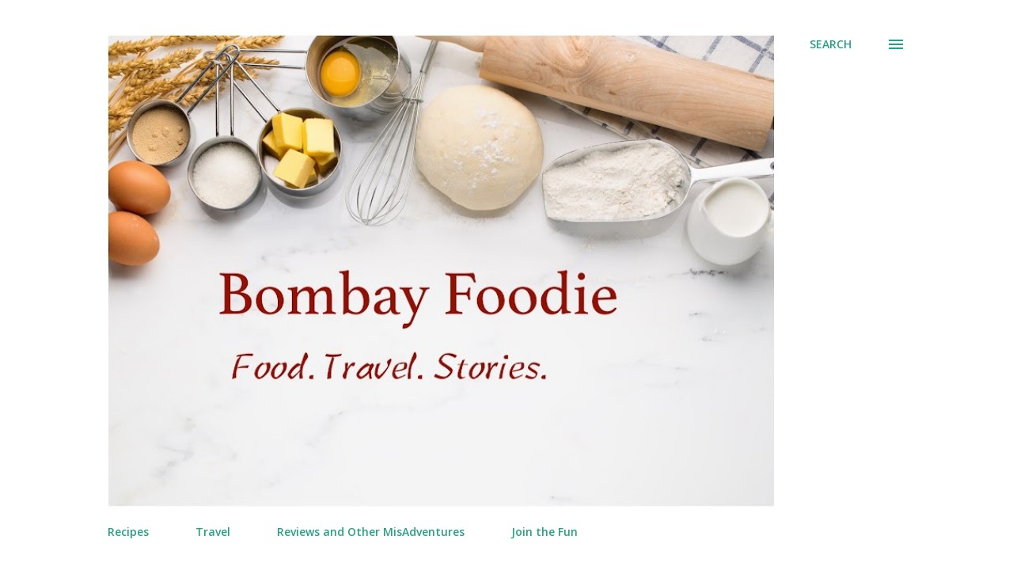

--- FILE ---
content_type: text/html; charset=UTF-8
request_url: http://www.bombayfoodie.com/2008/04/
body_size: 33902
content:
<!DOCTYPE html>
<html dir='ltr' lang='en'>
<head>
<meta content='width=device-width, initial-scale=1' name='viewport'/>
<title>Bombay Foodie</title>
<meta content='text/html; charset=UTF-8' http-equiv='Content-Type'/>
<!-- Chrome, Firefox OS and Opera -->
<meta content='#ffffff' name='theme-color'/>
<!-- Windows Phone -->
<meta content='#ffffff' name='msapplication-navbutton-color'/>
<meta content='blogger' name='generator'/>
<link href='http://www.bombayfoodie.com/favicon.ico' rel='icon' type='image/x-icon'/>
<link href='http://www.bombayfoodie.com/2008/04/' rel='canonical'/>
<link rel="alternate" type="application/atom+xml" title="Bombay Foodie - Atom" href="http://www.bombayfoodie.com/feeds/posts/default" />
<link rel="alternate" type="application/rss+xml" title="Bombay Foodie - RSS" href="http://www.bombayfoodie.com/feeds/posts/default?alt=rss" />
<link rel="service.post" type="application/atom+xml" title="Bombay Foodie - Atom" href="https://www.blogger.com/feeds/6384154448356205879/posts/default" />
<!--Can't find substitution for tag [blog.ieCssRetrofitLinks]-->
<meta content='http://www.bombayfoodie.com/2008/04/' property='og:url'/>
<meta content='Bombay Foodie' property='og:title'/>
<meta content='Food. Travel. Stories' property='og:description'/>
<meta content='https://blogger.googleusercontent.com/img/b/R29vZ2xl/AVvXsEipdNcWzgCyDxSg4NyJi03fzLH_oh6DK8U5sJblMPKdQ49RHCszfSsHilNlAhhcPwFnKAcijf-_HyELj8Ncv3e1xEI364N0e9IbEIK-L12mnikjU9HpODK8gI7EbJsxHg6LclQrEPtxbls/w1200-h630-p-k-no-nu/031.png' property='og:image'/>
<meta content='https://blogger.googleusercontent.com/img/b/R29vZ2xl/AVvXsEg5TbcH-KIcnQJn_gYT300XfPVNe5LTnar50UV4fqWPXltogCoInUmB1YfudME_YVj0DF5Dz0vA5aNplMeMr-6uJTQEwekD39BgvxBGhhjyixUdFeCKo5b9_osPyECi32Z8-9zXGlEOt3w/w1200-h630-p-k-no-nu/030.png' property='og:image'/>
<meta content='https://blogger.googleusercontent.com/img/b/R29vZ2xl/AVvXsEgj_RWBBYDcHOzOIBedm1ZidBdjIlfrNhFiYUI9RJyazZCnx_Qa_2ff27_m6XmsPnB_8fpQGh8h3S4nT3HZC5W1C9OdyxY0gepFzdXSeyKxnNs3jB3tGvlvDCir3NUujqax9-B42WI-M1I/w1200-h630-p-k-no-nu/029.png' property='og:image'/>
<meta content='https://blogger.googleusercontent.com/img/b/R29vZ2xl/AVvXsEiFojb4umdfk1kNxB6xr31DKQuJzcDbHi1sDq7yueOP_8PgnO7-bqf-MKcpSMMDuHR6WwNI-CMAxYT4tZ15UYeF76l3hL6SGs1kxgIve79Ihb2GepbkdP3fNVCVMJuZqWjVhMYs0Rr9PlA/w1200-h630-p-k-no-nu/028.png' property='og:image'/>
<meta content='https://blogger.googleusercontent.com/img/b/R29vZ2xl/AVvXsEiZOMcsXIwccir2PguYCS-rhSkAiBiVgkmYRAFLqV3kK-y-s3Qg_vTmy8A3Yb-z1oHYE3Vfq1AoOMW-Ji2RSJPn6bkaKj5SVAgsSaQ6WETAEzucFEdd4PhR3W-IaPKtEzLKxUfAW_u2g_A/w1200-h630-p-k-no-nu/027-1.png' property='og:image'/>
<meta content='https://blogger.googleusercontent.com/img/b/R29vZ2xl/AVvXsEiATLHrf_GlBXNNsJLpH0YHpz5Ff2AP7eKQbzlsejkZ34dymJGhuebrw3-Yel12Opgw82mRLLAGef7Ns5O3w3KG8uLc7iFLQSOfRfOW9aMBkhAT5iGud77o2YD_aMt0fnl1t0Xqwyo-Snc/w1200-h630-p-k-no-nu/026.png' property='og:image'/>
<meta content='https://blogger.googleusercontent.com/img/b/R29vZ2xl/AVvXsEhj8xNALQGVLr1HA3G6BAoUECom7w1B3xxjqlxxRGj6WdTBeBZTxY-F9aHMET6iu4zZO1WypLt8MiKojWwTrazNaw-g3jbR8xICtlVDnyEaryZO3YSh5oUzQzj7O6bzJBNRKrhlMJ5HPgw/w1200-h630-p-k-no-nu/025.png' property='og:image'/>
<meta content='https://blogger.googleusercontent.com/img/b/R29vZ2xl/AVvXsEjeaAVTTnqlNleXPb8Mz6m07qgcf-coBJ9ko9Evc-iKCKSNgCvIEKlOPqRYWhWcPlYY-g7HfgJs3BuPjxP8Ovwud6QMJAswf6UB-iSFbYiu50LG_ltaQ77GdPf2pYxvHTuAZ5LUVpRuC-c/w1200-h630-p-k-no-nu/024-1.png' property='og:image'/>
<meta content='https://blogger.googleusercontent.com/img/b/R29vZ2xl/AVvXsEg3CNzl4ENvbvEzQ10v6kItq6nLrBd-P1jhoGQcl2COZCpRRGFgno1C1MoVDWo_rinY0K40T2Z_hAx-MPZbqcjQi0z03XklLt-liXf937yU69lcSB7KQPYgMHnIlM61ct_VlyLDQ5DAy2Q/w1200-h630-p-k-no-nu/023.png' property='og:image'/>
<meta content='https://blogger.googleusercontent.com/img/b/R29vZ2xl/AVvXsEhDKF6v5H02GbF_XK7By6RK_Zfy9uNRkGK8LklKXPVDfAWGXA525Wj-epKp9I_miIsKjVvtaDusiVkj5QeUP-oP0xwc8B8cZMMRmBUVTmuaFrLOZp7J9xUBbBu5v7KjgKbMILxJiMUhWmI/w1200-h630-p-k-no-nu/022.png' property='og:image'/>
<meta content='https://blogger.googleusercontent.com/img/b/R29vZ2xl/AVvXsEgfSwvOVCselzI4kmVo18dF4teV04F61M9QtQCeB9-xfmcF6GN7wJ84uxT9AuMERXmuqbasaCxg4ddqUUWIrV0VCqukyF5bTCP6JqmRSSmuLOS8xz2QUWoV9K3vShQxUsqZt-QyxhE6dOQ/w1200-h630-p-k-no-nu/021.png' property='og:image'/>
<style type='text/css'>@font-face{font-family:'Lora';font-style:normal;font-weight:400;font-display:swap;src:url(//fonts.gstatic.com/s/lora/v37/0QI6MX1D_JOuGQbT0gvTJPa787weuxJMkq18ndeYxZ2JTg.woff2)format('woff2');unicode-range:U+0460-052F,U+1C80-1C8A,U+20B4,U+2DE0-2DFF,U+A640-A69F,U+FE2E-FE2F;}@font-face{font-family:'Lora';font-style:normal;font-weight:400;font-display:swap;src:url(//fonts.gstatic.com/s/lora/v37/0QI6MX1D_JOuGQbT0gvTJPa787weuxJFkq18ndeYxZ2JTg.woff2)format('woff2');unicode-range:U+0301,U+0400-045F,U+0490-0491,U+04B0-04B1,U+2116;}@font-face{font-family:'Lora';font-style:normal;font-weight:400;font-display:swap;src:url(//fonts.gstatic.com/s/lora/v37/0QI6MX1D_JOuGQbT0gvTJPa787weuxI9kq18ndeYxZ2JTg.woff2)format('woff2');unicode-range:U+0302-0303,U+0305,U+0307-0308,U+0310,U+0312,U+0315,U+031A,U+0326-0327,U+032C,U+032F-0330,U+0332-0333,U+0338,U+033A,U+0346,U+034D,U+0391-03A1,U+03A3-03A9,U+03B1-03C9,U+03D1,U+03D5-03D6,U+03F0-03F1,U+03F4-03F5,U+2016-2017,U+2034-2038,U+203C,U+2040,U+2043,U+2047,U+2050,U+2057,U+205F,U+2070-2071,U+2074-208E,U+2090-209C,U+20D0-20DC,U+20E1,U+20E5-20EF,U+2100-2112,U+2114-2115,U+2117-2121,U+2123-214F,U+2190,U+2192,U+2194-21AE,U+21B0-21E5,U+21F1-21F2,U+21F4-2211,U+2213-2214,U+2216-22FF,U+2308-230B,U+2310,U+2319,U+231C-2321,U+2336-237A,U+237C,U+2395,U+239B-23B7,U+23D0,U+23DC-23E1,U+2474-2475,U+25AF,U+25B3,U+25B7,U+25BD,U+25C1,U+25CA,U+25CC,U+25FB,U+266D-266F,U+27C0-27FF,U+2900-2AFF,U+2B0E-2B11,U+2B30-2B4C,U+2BFE,U+3030,U+FF5B,U+FF5D,U+1D400-1D7FF,U+1EE00-1EEFF;}@font-face{font-family:'Lora';font-style:normal;font-weight:400;font-display:swap;src:url(//fonts.gstatic.com/s/lora/v37/0QI6MX1D_JOuGQbT0gvTJPa787weuxIvkq18ndeYxZ2JTg.woff2)format('woff2');unicode-range:U+0001-000C,U+000E-001F,U+007F-009F,U+20DD-20E0,U+20E2-20E4,U+2150-218F,U+2190,U+2192,U+2194-2199,U+21AF,U+21E6-21F0,U+21F3,U+2218-2219,U+2299,U+22C4-22C6,U+2300-243F,U+2440-244A,U+2460-24FF,U+25A0-27BF,U+2800-28FF,U+2921-2922,U+2981,U+29BF,U+29EB,U+2B00-2BFF,U+4DC0-4DFF,U+FFF9-FFFB,U+10140-1018E,U+10190-1019C,U+101A0,U+101D0-101FD,U+102E0-102FB,U+10E60-10E7E,U+1D2C0-1D2D3,U+1D2E0-1D37F,U+1F000-1F0FF,U+1F100-1F1AD,U+1F1E6-1F1FF,U+1F30D-1F30F,U+1F315,U+1F31C,U+1F31E,U+1F320-1F32C,U+1F336,U+1F378,U+1F37D,U+1F382,U+1F393-1F39F,U+1F3A7-1F3A8,U+1F3AC-1F3AF,U+1F3C2,U+1F3C4-1F3C6,U+1F3CA-1F3CE,U+1F3D4-1F3E0,U+1F3ED,U+1F3F1-1F3F3,U+1F3F5-1F3F7,U+1F408,U+1F415,U+1F41F,U+1F426,U+1F43F,U+1F441-1F442,U+1F444,U+1F446-1F449,U+1F44C-1F44E,U+1F453,U+1F46A,U+1F47D,U+1F4A3,U+1F4B0,U+1F4B3,U+1F4B9,U+1F4BB,U+1F4BF,U+1F4C8-1F4CB,U+1F4D6,U+1F4DA,U+1F4DF,U+1F4E3-1F4E6,U+1F4EA-1F4ED,U+1F4F7,U+1F4F9-1F4FB,U+1F4FD-1F4FE,U+1F503,U+1F507-1F50B,U+1F50D,U+1F512-1F513,U+1F53E-1F54A,U+1F54F-1F5FA,U+1F610,U+1F650-1F67F,U+1F687,U+1F68D,U+1F691,U+1F694,U+1F698,U+1F6AD,U+1F6B2,U+1F6B9-1F6BA,U+1F6BC,U+1F6C6-1F6CF,U+1F6D3-1F6D7,U+1F6E0-1F6EA,U+1F6F0-1F6F3,U+1F6F7-1F6FC,U+1F700-1F7FF,U+1F800-1F80B,U+1F810-1F847,U+1F850-1F859,U+1F860-1F887,U+1F890-1F8AD,U+1F8B0-1F8BB,U+1F8C0-1F8C1,U+1F900-1F90B,U+1F93B,U+1F946,U+1F984,U+1F996,U+1F9E9,U+1FA00-1FA6F,U+1FA70-1FA7C,U+1FA80-1FA89,U+1FA8F-1FAC6,U+1FACE-1FADC,U+1FADF-1FAE9,U+1FAF0-1FAF8,U+1FB00-1FBFF;}@font-face{font-family:'Lora';font-style:normal;font-weight:400;font-display:swap;src:url(//fonts.gstatic.com/s/lora/v37/0QI6MX1D_JOuGQbT0gvTJPa787weuxJOkq18ndeYxZ2JTg.woff2)format('woff2');unicode-range:U+0102-0103,U+0110-0111,U+0128-0129,U+0168-0169,U+01A0-01A1,U+01AF-01B0,U+0300-0301,U+0303-0304,U+0308-0309,U+0323,U+0329,U+1EA0-1EF9,U+20AB;}@font-face{font-family:'Lora';font-style:normal;font-weight:400;font-display:swap;src:url(//fonts.gstatic.com/s/lora/v37/0QI6MX1D_JOuGQbT0gvTJPa787weuxJPkq18ndeYxZ2JTg.woff2)format('woff2');unicode-range:U+0100-02BA,U+02BD-02C5,U+02C7-02CC,U+02CE-02D7,U+02DD-02FF,U+0304,U+0308,U+0329,U+1D00-1DBF,U+1E00-1E9F,U+1EF2-1EFF,U+2020,U+20A0-20AB,U+20AD-20C0,U+2113,U+2C60-2C7F,U+A720-A7FF;}@font-face{font-family:'Lora';font-style:normal;font-weight:400;font-display:swap;src:url(//fonts.gstatic.com/s/lora/v37/0QI6MX1D_JOuGQbT0gvTJPa787weuxJBkq18ndeYxZ0.woff2)format('woff2');unicode-range:U+0000-00FF,U+0131,U+0152-0153,U+02BB-02BC,U+02C6,U+02DA,U+02DC,U+0304,U+0308,U+0329,U+2000-206F,U+20AC,U+2122,U+2191,U+2193,U+2212,U+2215,U+FEFF,U+FFFD;}@font-face{font-family:'Open Sans';font-style:italic;font-weight:600;font-stretch:100%;font-display:swap;src:url(//fonts.gstatic.com/s/opensans/v44/memQYaGs126MiZpBA-UFUIcVXSCEkx2cmqvXlWq8tWZ0Pw86hd0RkxhjWV0ewIMUdjFXmSU_.woff2)format('woff2');unicode-range:U+0460-052F,U+1C80-1C8A,U+20B4,U+2DE0-2DFF,U+A640-A69F,U+FE2E-FE2F;}@font-face{font-family:'Open Sans';font-style:italic;font-weight:600;font-stretch:100%;font-display:swap;src:url(//fonts.gstatic.com/s/opensans/v44/memQYaGs126MiZpBA-UFUIcVXSCEkx2cmqvXlWq8tWZ0Pw86hd0RkxhjWVQewIMUdjFXmSU_.woff2)format('woff2');unicode-range:U+0301,U+0400-045F,U+0490-0491,U+04B0-04B1,U+2116;}@font-face{font-family:'Open Sans';font-style:italic;font-weight:600;font-stretch:100%;font-display:swap;src:url(//fonts.gstatic.com/s/opensans/v44/memQYaGs126MiZpBA-UFUIcVXSCEkx2cmqvXlWq8tWZ0Pw86hd0RkxhjWVwewIMUdjFXmSU_.woff2)format('woff2');unicode-range:U+1F00-1FFF;}@font-face{font-family:'Open Sans';font-style:italic;font-weight:600;font-stretch:100%;font-display:swap;src:url(//fonts.gstatic.com/s/opensans/v44/memQYaGs126MiZpBA-UFUIcVXSCEkx2cmqvXlWq8tWZ0Pw86hd0RkxhjWVMewIMUdjFXmSU_.woff2)format('woff2');unicode-range:U+0370-0377,U+037A-037F,U+0384-038A,U+038C,U+038E-03A1,U+03A3-03FF;}@font-face{font-family:'Open Sans';font-style:italic;font-weight:600;font-stretch:100%;font-display:swap;src:url(//fonts.gstatic.com/s/opensans/v44/memQYaGs126MiZpBA-UFUIcVXSCEkx2cmqvXlWq8tWZ0Pw86hd0RkxhjWVIewIMUdjFXmSU_.woff2)format('woff2');unicode-range:U+0307-0308,U+0590-05FF,U+200C-2010,U+20AA,U+25CC,U+FB1D-FB4F;}@font-face{font-family:'Open Sans';font-style:italic;font-weight:600;font-stretch:100%;font-display:swap;src:url(//fonts.gstatic.com/s/opensans/v44/memQYaGs126MiZpBA-UFUIcVXSCEkx2cmqvXlWq8tWZ0Pw86hd0RkxhjWSwewIMUdjFXmSU_.woff2)format('woff2');unicode-range:U+0302-0303,U+0305,U+0307-0308,U+0310,U+0312,U+0315,U+031A,U+0326-0327,U+032C,U+032F-0330,U+0332-0333,U+0338,U+033A,U+0346,U+034D,U+0391-03A1,U+03A3-03A9,U+03B1-03C9,U+03D1,U+03D5-03D6,U+03F0-03F1,U+03F4-03F5,U+2016-2017,U+2034-2038,U+203C,U+2040,U+2043,U+2047,U+2050,U+2057,U+205F,U+2070-2071,U+2074-208E,U+2090-209C,U+20D0-20DC,U+20E1,U+20E5-20EF,U+2100-2112,U+2114-2115,U+2117-2121,U+2123-214F,U+2190,U+2192,U+2194-21AE,U+21B0-21E5,U+21F1-21F2,U+21F4-2211,U+2213-2214,U+2216-22FF,U+2308-230B,U+2310,U+2319,U+231C-2321,U+2336-237A,U+237C,U+2395,U+239B-23B7,U+23D0,U+23DC-23E1,U+2474-2475,U+25AF,U+25B3,U+25B7,U+25BD,U+25C1,U+25CA,U+25CC,U+25FB,U+266D-266F,U+27C0-27FF,U+2900-2AFF,U+2B0E-2B11,U+2B30-2B4C,U+2BFE,U+3030,U+FF5B,U+FF5D,U+1D400-1D7FF,U+1EE00-1EEFF;}@font-face{font-family:'Open Sans';font-style:italic;font-weight:600;font-stretch:100%;font-display:swap;src:url(//fonts.gstatic.com/s/opensans/v44/memQYaGs126MiZpBA-UFUIcVXSCEkx2cmqvXlWq8tWZ0Pw86hd0RkxhjWT4ewIMUdjFXmSU_.woff2)format('woff2');unicode-range:U+0001-000C,U+000E-001F,U+007F-009F,U+20DD-20E0,U+20E2-20E4,U+2150-218F,U+2190,U+2192,U+2194-2199,U+21AF,U+21E6-21F0,U+21F3,U+2218-2219,U+2299,U+22C4-22C6,U+2300-243F,U+2440-244A,U+2460-24FF,U+25A0-27BF,U+2800-28FF,U+2921-2922,U+2981,U+29BF,U+29EB,U+2B00-2BFF,U+4DC0-4DFF,U+FFF9-FFFB,U+10140-1018E,U+10190-1019C,U+101A0,U+101D0-101FD,U+102E0-102FB,U+10E60-10E7E,U+1D2C0-1D2D3,U+1D2E0-1D37F,U+1F000-1F0FF,U+1F100-1F1AD,U+1F1E6-1F1FF,U+1F30D-1F30F,U+1F315,U+1F31C,U+1F31E,U+1F320-1F32C,U+1F336,U+1F378,U+1F37D,U+1F382,U+1F393-1F39F,U+1F3A7-1F3A8,U+1F3AC-1F3AF,U+1F3C2,U+1F3C4-1F3C6,U+1F3CA-1F3CE,U+1F3D4-1F3E0,U+1F3ED,U+1F3F1-1F3F3,U+1F3F5-1F3F7,U+1F408,U+1F415,U+1F41F,U+1F426,U+1F43F,U+1F441-1F442,U+1F444,U+1F446-1F449,U+1F44C-1F44E,U+1F453,U+1F46A,U+1F47D,U+1F4A3,U+1F4B0,U+1F4B3,U+1F4B9,U+1F4BB,U+1F4BF,U+1F4C8-1F4CB,U+1F4D6,U+1F4DA,U+1F4DF,U+1F4E3-1F4E6,U+1F4EA-1F4ED,U+1F4F7,U+1F4F9-1F4FB,U+1F4FD-1F4FE,U+1F503,U+1F507-1F50B,U+1F50D,U+1F512-1F513,U+1F53E-1F54A,U+1F54F-1F5FA,U+1F610,U+1F650-1F67F,U+1F687,U+1F68D,U+1F691,U+1F694,U+1F698,U+1F6AD,U+1F6B2,U+1F6B9-1F6BA,U+1F6BC,U+1F6C6-1F6CF,U+1F6D3-1F6D7,U+1F6E0-1F6EA,U+1F6F0-1F6F3,U+1F6F7-1F6FC,U+1F700-1F7FF,U+1F800-1F80B,U+1F810-1F847,U+1F850-1F859,U+1F860-1F887,U+1F890-1F8AD,U+1F8B0-1F8BB,U+1F8C0-1F8C1,U+1F900-1F90B,U+1F93B,U+1F946,U+1F984,U+1F996,U+1F9E9,U+1FA00-1FA6F,U+1FA70-1FA7C,U+1FA80-1FA89,U+1FA8F-1FAC6,U+1FACE-1FADC,U+1FADF-1FAE9,U+1FAF0-1FAF8,U+1FB00-1FBFF;}@font-face{font-family:'Open Sans';font-style:italic;font-weight:600;font-stretch:100%;font-display:swap;src:url(//fonts.gstatic.com/s/opensans/v44/memQYaGs126MiZpBA-UFUIcVXSCEkx2cmqvXlWq8tWZ0Pw86hd0RkxhjWV8ewIMUdjFXmSU_.woff2)format('woff2');unicode-range:U+0102-0103,U+0110-0111,U+0128-0129,U+0168-0169,U+01A0-01A1,U+01AF-01B0,U+0300-0301,U+0303-0304,U+0308-0309,U+0323,U+0329,U+1EA0-1EF9,U+20AB;}@font-face{font-family:'Open Sans';font-style:italic;font-weight:600;font-stretch:100%;font-display:swap;src:url(//fonts.gstatic.com/s/opensans/v44/memQYaGs126MiZpBA-UFUIcVXSCEkx2cmqvXlWq8tWZ0Pw86hd0RkxhjWV4ewIMUdjFXmSU_.woff2)format('woff2');unicode-range:U+0100-02BA,U+02BD-02C5,U+02C7-02CC,U+02CE-02D7,U+02DD-02FF,U+0304,U+0308,U+0329,U+1D00-1DBF,U+1E00-1E9F,U+1EF2-1EFF,U+2020,U+20A0-20AB,U+20AD-20C0,U+2113,U+2C60-2C7F,U+A720-A7FF;}@font-face{font-family:'Open Sans';font-style:italic;font-weight:600;font-stretch:100%;font-display:swap;src:url(//fonts.gstatic.com/s/opensans/v44/memQYaGs126MiZpBA-UFUIcVXSCEkx2cmqvXlWq8tWZ0Pw86hd0RkxhjWVAewIMUdjFXmQ.woff2)format('woff2');unicode-range:U+0000-00FF,U+0131,U+0152-0153,U+02BB-02BC,U+02C6,U+02DA,U+02DC,U+0304,U+0308,U+0329,U+2000-206F,U+20AC,U+2122,U+2191,U+2193,U+2212,U+2215,U+FEFF,U+FFFD;}@font-face{font-family:'Open Sans';font-style:normal;font-weight:400;font-stretch:100%;font-display:swap;src:url(//fonts.gstatic.com/s/opensans/v44/memvYaGs126MiZpBA-UvWbX2vVnXBbObj2OVTSKmu0SC55K5gw.woff2)format('woff2');unicode-range:U+0460-052F,U+1C80-1C8A,U+20B4,U+2DE0-2DFF,U+A640-A69F,U+FE2E-FE2F;}@font-face{font-family:'Open Sans';font-style:normal;font-weight:400;font-stretch:100%;font-display:swap;src:url(//fonts.gstatic.com/s/opensans/v44/memvYaGs126MiZpBA-UvWbX2vVnXBbObj2OVTSumu0SC55K5gw.woff2)format('woff2');unicode-range:U+0301,U+0400-045F,U+0490-0491,U+04B0-04B1,U+2116;}@font-face{font-family:'Open Sans';font-style:normal;font-weight:400;font-stretch:100%;font-display:swap;src:url(//fonts.gstatic.com/s/opensans/v44/memvYaGs126MiZpBA-UvWbX2vVnXBbObj2OVTSOmu0SC55K5gw.woff2)format('woff2');unicode-range:U+1F00-1FFF;}@font-face{font-family:'Open Sans';font-style:normal;font-weight:400;font-stretch:100%;font-display:swap;src:url(//fonts.gstatic.com/s/opensans/v44/memvYaGs126MiZpBA-UvWbX2vVnXBbObj2OVTSymu0SC55K5gw.woff2)format('woff2');unicode-range:U+0370-0377,U+037A-037F,U+0384-038A,U+038C,U+038E-03A1,U+03A3-03FF;}@font-face{font-family:'Open Sans';font-style:normal;font-weight:400;font-stretch:100%;font-display:swap;src:url(//fonts.gstatic.com/s/opensans/v44/memvYaGs126MiZpBA-UvWbX2vVnXBbObj2OVTS2mu0SC55K5gw.woff2)format('woff2');unicode-range:U+0307-0308,U+0590-05FF,U+200C-2010,U+20AA,U+25CC,U+FB1D-FB4F;}@font-face{font-family:'Open Sans';font-style:normal;font-weight:400;font-stretch:100%;font-display:swap;src:url(//fonts.gstatic.com/s/opensans/v44/memvYaGs126MiZpBA-UvWbX2vVnXBbObj2OVTVOmu0SC55K5gw.woff2)format('woff2');unicode-range:U+0302-0303,U+0305,U+0307-0308,U+0310,U+0312,U+0315,U+031A,U+0326-0327,U+032C,U+032F-0330,U+0332-0333,U+0338,U+033A,U+0346,U+034D,U+0391-03A1,U+03A3-03A9,U+03B1-03C9,U+03D1,U+03D5-03D6,U+03F0-03F1,U+03F4-03F5,U+2016-2017,U+2034-2038,U+203C,U+2040,U+2043,U+2047,U+2050,U+2057,U+205F,U+2070-2071,U+2074-208E,U+2090-209C,U+20D0-20DC,U+20E1,U+20E5-20EF,U+2100-2112,U+2114-2115,U+2117-2121,U+2123-214F,U+2190,U+2192,U+2194-21AE,U+21B0-21E5,U+21F1-21F2,U+21F4-2211,U+2213-2214,U+2216-22FF,U+2308-230B,U+2310,U+2319,U+231C-2321,U+2336-237A,U+237C,U+2395,U+239B-23B7,U+23D0,U+23DC-23E1,U+2474-2475,U+25AF,U+25B3,U+25B7,U+25BD,U+25C1,U+25CA,U+25CC,U+25FB,U+266D-266F,U+27C0-27FF,U+2900-2AFF,U+2B0E-2B11,U+2B30-2B4C,U+2BFE,U+3030,U+FF5B,U+FF5D,U+1D400-1D7FF,U+1EE00-1EEFF;}@font-face{font-family:'Open Sans';font-style:normal;font-weight:400;font-stretch:100%;font-display:swap;src:url(//fonts.gstatic.com/s/opensans/v44/memvYaGs126MiZpBA-UvWbX2vVnXBbObj2OVTUGmu0SC55K5gw.woff2)format('woff2');unicode-range:U+0001-000C,U+000E-001F,U+007F-009F,U+20DD-20E0,U+20E2-20E4,U+2150-218F,U+2190,U+2192,U+2194-2199,U+21AF,U+21E6-21F0,U+21F3,U+2218-2219,U+2299,U+22C4-22C6,U+2300-243F,U+2440-244A,U+2460-24FF,U+25A0-27BF,U+2800-28FF,U+2921-2922,U+2981,U+29BF,U+29EB,U+2B00-2BFF,U+4DC0-4DFF,U+FFF9-FFFB,U+10140-1018E,U+10190-1019C,U+101A0,U+101D0-101FD,U+102E0-102FB,U+10E60-10E7E,U+1D2C0-1D2D3,U+1D2E0-1D37F,U+1F000-1F0FF,U+1F100-1F1AD,U+1F1E6-1F1FF,U+1F30D-1F30F,U+1F315,U+1F31C,U+1F31E,U+1F320-1F32C,U+1F336,U+1F378,U+1F37D,U+1F382,U+1F393-1F39F,U+1F3A7-1F3A8,U+1F3AC-1F3AF,U+1F3C2,U+1F3C4-1F3C6,U+1F3CA-1F3CE,U+1F3D4-1F3E0,U+1F3ED,U+1F3F1-1F3F3,U+1F3F5-1F3F7,U+1F408,U+1F415,U+1F41F,U+1F426,U+1F43F,U+1F441-1F442,U+1F444,U+1F446-1F449,U+1F44C-1F44E,U+1F453,U+1F46A,U+1F47D,U+1F4A3,U+1F4B0,U+1F4B3,U+1F4B9,U+1F4BB,U+1F4BF,U+1F4C8-1F4CB,U+1F4D6,U+1F4DA,U+1F4DF,U+1F4E3-1F4E6,U+1F4EA-1F4ED,U+1F4F7,U+1F4F9-1F4FB,U+1F4FD-1F4FE,U+1F503,U+1F507-1F50B,U+1F50D,U+1F512-1F513,U+1F53E-1F54A,U+1F54F-1F5FA,U+1F610,U+1F650-1F67F,U+1F687,U+1F68D,U+1F691,U+1F694,U+1F698,U+1F6AD,U+1F6B2,U+1F6B9-1F6BA,U+1F6BC,U+1F6C6-1F6CF,U+1F6D3-1F6D7,U+1F6E0-1F6EA,U+1F6F0-1F6F3,U+1F6F7-1F6FC,U+1F700-1F7FF,U+1F800-1F80B,U+1F810-1F847,U+1F850-1F859,U+1F860-1F887,U+1F890-1F8AD,U+1F8B0-1F8BB,U+1F8C0-1F8C1,U+1F900-1F90B,U+1F93B,U+1F946,U+1F984,U+1F996,U+1F9E9,U+1FA00-1FA6F,U+1FA70-1FA7C,U+1FA80-1FA89,U+1FA8F-1FAC6,U+1FACE-1FADC,U+1FADF-1FAE9,U+1FAF0-1FAF8,U+1FB00-1FBFF;}@font-face{font-family:'Open Sans';font-style:normal;font-weight:400;font-stretch:100%;font-display:swap;src:url(//fonts.gstatic.com/s/opensans/v44/memvYaGs126MiZpBA-UvWbX2vVnXBbObj2OVTSCmu0SC55K5gw.woff2)format('woff2');unicode-range:U+0102-0103,U+0110-0111,U+0128-0129,U+0168-0169,U+01A0-01A1,U+01AF-01B0,U+0300-0301,U+0303-0304,U+0308-0309,U+0323,U+0329,U+1EA0-1EF9,U+20AB;}@font-face{font-family:'Open Sans';font-style:normal;font-weight:400;font-stretch:100%;font-display:swap;src:url(//fonts.gstatic.com/s/opensans/v44/memvYaGs126MiZpBA-UvWbX2vVnXBbObj2OVTSGmu0SC55K5gw.woff2)format('woff2');unicode-range:U+0100-02BA,U+02BD-02C5,U+02C7-02CC,U+02CE-02D7,U+02DD-02FF,U+0304,U+0308,U+0329,U+1D00-1DBF,U+1E00-1E9F,U+1EF2-1EFF,U+2020,U+20A0-20AB,U+20AD-20C0,U+2113,U+2C60-2C7F,U+A720-A7FF;}@font-face{font-family:'Open Sans';font-style:normal;font-weight:400;font-stretch:100%;font-display:swap;src:url(//fonts.gstatic.com/s/opensans/v44/memvYaGs126MiZpBA-UvWbX2vVnXBbObj2OVTS-mu0SC55I.woff2)format('woff2');unicode-range:U+0000-00FF,U+0131,U+0152-0153,U+02BB-02BC,U+02C6,U+02DA,U+02DC,U+0304,U+0308,U+0329,U+2000-206F,U+20AC,U+2122,U+2191,U+2193,U+2212,U+2215,U+FEFF,U+FFFD;}@font-face{font-family:'Open Sans';font-style:normal;font-weight:600;font-stretch:100%;font-display:swap;src:url(//fonts.gstatic.com/s/opensans/v44/memvYaGs126MiZpBA-UvWbX2vVnXBbObj2OVTSKmu0SC55K5gw.woff2)format('woff2');unicode-range:U+0460-052F,U+1C80-1C8A,U+20B4,U+2DE0-2DFF,U+A640-A69F,U+FE2E-FE2F;}@font-face{font-family:'Open Sans';font-style:normal;font-weight:600;font-stretch:100%;font-display:swap;src:url(//fonts.gstatic.com/s/opensans/v44/memvYaGs126MiZpBA-UvWbX2vVnXBbObj2OVTSumu0SC55K5gw.woff2)format('woff2');unicode-range:U+0301,U+0400-045F,U+0490-0491,U+04B0-04B1,U+2116;}@font-face{font-family:'Open Sans';font-style:normal;font-weight:600;font-stretch:100%;font-display:swap;src:url(//fonts.gstatic.com/s/opensans/v44/memvYaGs126MiZpBA-UvWbX2vVnXBbObj2OVTSOmu0SC55K5gw.woff2)format('woff2');unicode-range:U+1F00-1FFF;}@font-face{font-family:'Open Sans';font-style:normal;font-weight:600;font-stretch:100%;font-display:swap;src:url(//fonts.gstatic.com/s/opensans/v44/memvYaGs126MiZpBA-UvWbX2vVnXBbObj2OVTSymu0SC55K5gw.woff2)format('woff2');unicode-range:U+0370-0377,U+037A-037F,U+0384-038A,U+038C,U+038E-03A1,U+03A3-03FF;}@font-face{font-family:'Open Sans';font-style:normal;font-weight:600;font-stretch:100%;font-display:swap;src:url(//fonts.gstatic.com/s/opensans/v44/memvYaGs126MiZpBA-UvWbX2vVnXBbObj2OVTS2mu0SC55K5gw.woff2)format('woff2');unicode-range:U+0307-0308,U+0590-05FF,U+200C-2010,U+20AA,U+25CC,U+FB1D-FB4F;}@font-face{font-family:'Open Sans';font-style:normal;font-weight:600;font-stretch:100%;font-display:swap;src:url(//fonts.gstatic.com/s/opensans/v44/memvYaGs126MiZpBA-UvWbX2vVnXBbObj2OVTVOmu0SC55K5gw.woff2)format('woff2');unicode-range:U+0302-0303,U+0305,U+0307-0308,U+0310,U+0312,U+0315,U+031A,U+0326-0327,U+032C,U+032F-0330,U+0332-0333,U+0338,U+033A,U+0346,U+034D,U+0391-03A1,U+03A3-03A9,U+03B1-03C9,U+03D1,U+03D5-03D6,U+03F0-03F1,U+03F4-03F5,U+2016-2017,U+2034-2038,U+203C,U+2040,U+2043,U+2047,U+2050,U+2057,U+205F,U+2070-2071,U+2074-208E,U+2090-209C,U+20D0-20DC,U+20E1,U+20E5-20EF,U+2100-2112,U+2114-2115,U+2117-2121,U+2123-214F,U+2190,U+2192,U+2194-21AE,U+21B0-21E5,U+21F1-21F2,U+21F4-2211,U+2213-2214,U+2216-22FF,U+2308-230B,U+2310,U+2319,U+231C-2321,U+2336-237A,U+237C,U+2395,U+239B-23B7,U+23D0,U+23DC-23E1,U+2474-2475,U+25AF,U+25B3,U+25B7,U+25BD,U+25C1,U+25CA,U+25CC,U+25FB,U+266D-266F,U+27C0-27FF,U+2900-2AFF,U+2B0E-2B11,U+2B30-2B4C,U+2BFE,U+3030,U+FF5B,U+FF5D,U+1D400-1D7FF,U+1EE00-1EEFF;}@font-face{font-family:'Open Sans';font-style:normal;font-weight:600;font-stretch:100%;font-display:swap;src:url(//fonts.gstatic.com/s/opensans/v44/memvYaGs126MiZpBA-UvWbX2vVnXBbObj2OVTUGmu0SC55K5gw.woff2)format('woff2');unicode-range:U+0001-000C,U+000E-001F,U+007F-009F,U+20DD-20E0,U+20E2-20E4,U+2150-218F,U+2190,U+2192,U+2194-2199,U+21AF,U+21E6-21F0,U+21F3,U+2218-2219,U+2299,U+22C4-22C6,U+2300-243F,U+2440-244A,U+2460-24FF,U+25A0-27BF,U+2800-28FF,U+2921-2922,U+2981,U+29BF,U+29EB,U+2B00-2BFF,U+4DC0-4DFF,U+FFF9-FFFB,U+10140-1018E,U+10190-1019C,U+101A0,U+101D0-101FD,U+102E0-102FB,U+10E60-10E7E,U+1D2C0-1D2D3,U+1D2E0-1D37F,U+1F000-1F0FF,U+1F100-1F1AD,U+1F1E6-1F1FF,U+1F30D-1F30F,U+1F315,U+1F31C,U+1F31E,U+1F320-1F32C,U+1F336,U+1F378,U+1F37D,U+1F382,U+1F393-1F39F,U+1F3A7-1F3A8,U+1F3AC-1F3AF,U+1F3C2,U+1F3C4-1F3C6,U+1F3CA-1F3CE,U+1F3D4-1F3E0,U+1F3ED,U+1F3F1-1F3F3,U+1F3F5-1F3F7,U+1F408,U+1F415,U+1F41F,U+1F426,U+1F43F,U+1F441-1F442,U+1F444,U+1F446-1F449,U+1F44C-1F44E,U+1F453,U+1F46A,U+1F47D,U+1F4A3,U+1F4B0,U+1F4B3,U+1F4B9,U+1F4BB,U+1F4BF,U+1F4C8-1F4CB,U+1F4D6,U+1F4DA,U+1F4DF,U+1F4E3-1F4E6,U+1F4EA-1F4ED,U+1F4F7,U+1F4F9-1F4FB,U+1F4FD-1F4FE,U+1F503,U+1F507-1F50B,U+1F50D,U+1F512-1F513,U+1F53E-1F54A,U+1F54F-1F5FA,U+1F610,U+1F650-1F67F,U+1F687,U+1F68D,U+1F691,U+1F694,U+1F698,U+1F6AD,U+1F6B2,U+1F6B9-1F6BA,U+1F6BC,U+1F6C6-1F6CF,U+1F6D3-1F6D7,U+1F6E0-1F6EA,U+1F6F0-1F6F3,U+1F6F7-1F6FC,U+1F700-1F7FF,U+1F800-1F80B,U+1F810-1F847,U+1F850-1F859,U+1F860-1F887,U+1F890-1F8AD,U+1F8B0-1F8BB,U+1F8C0-1F8C1,U+1F900-1F90B,U+1F93B,U+1F946,U+1F984,U+1F996,U+1F9E9,U+1FA00-1FA6F,U+1FA70-1FA7C,U+1FA80-1FA89,U+1FA8F-1FAC6,U+1FACE-1FADC,U+1FADF-1FAE9,U+1FAF0-1FAF8,U+1FB00-1FBFF;}@font-face{font-family:'Open Sans';font-style:normal;font-weight:600;font-stretch:100%;font-display:swap;src:url(//fonts.gstatic.com/s/opensans/v44/memvYaGs126MiZpBA-UvWbX2vVnXBbObj2OVTSCmu0SC55K5gw.woff2)format('woff2');unicode-range:U+0102-0103,U+0110-0111,U+0128-0129,U+0168-0169,U+01A0-01A1,U+01AF-01B0,U+0300-0301,U+0303-0304,U+0308-0309,U+0323,U+0329,U+1EA0-1EF9,U+20AB;}@font-face{font-family:'Open Sans';font-style:normal;font-weight:600;font-stretch:100%;font-display:swap;src:url(//fonts.gstatic.com/s/opensans/v44/memvYaGs126MiZpBA-UvWbX2vVnXBbObj2OVTSGmu0SC55K5gw.woff2)format('woff2');unicode-range:U+0100-02BA,U+02BD-02C5,U+02C7-02CC,U+02CE-02D7,U+02DD-02FF,U+0304,U+0308,U+0329,U+1D00-1DBF,U+1E00-1E9F,U+1EF2-1EFF,U+2020,U+20A0-20AB,U+20AD-20C0,U+2113,U+2C60-2C7F,U+A720-A7FF;}@font-face{font-family:'Open Sans';font-style:normal;font-weight:600;font-stretch:100%;font-display:swap;src:url(//fonts.gstatic.com/s/opensans/v44/memvYaGs126MiZpBA-UvWbX2vVnXBbObj2OVTS-mu0SC55I.woff2)format('woff2');unicode-range:U+0000-00FF,U+0131,U+0152-0153,U+02BB-02BC,U+02C6,U+02DA,U+02DC,U+0304,U+0308,U+0329,U+2000-206F,U+20AC,U+2122,U+2191,U+2193,U+2212,U+2215,U+FEFF,U+FFFD;}@font-face{font-family:'Open Sans';font-style:normal;font-weight:700;font-stretch:100%;font-display:swap;src:url(//fonts.gstatic.com/s/opensans/v44/memvYaGs126MiZpBA-UvWbX2vVnXBbObj2OVTSKmu0SC55K5gw.woff2)format('woff2');unicode-range:U+0460-052F,U+1C80-1C8A,U+20B4,U+2DE0-2DFF,U+A640-A69F,U+FE2E-FE2F;}@font-face{font-family:'Open Sans';font-style:normal;font-weight:700;font-stretch:100%;font-display:swap;src:url(//fonts.gstatic.com/s/opensans/v44/memvYaGs126MiZpBA-UvWbX2vVnXBbObj2OVTSumu0SC55K5gw.woff2)format('woff2');unicode-range:U+0301,U+0400-045F,U+0490-0491,U+04B0-04B1,U+2116;}@font-face{font-family:'Open Sans';font-style:normal;font-weight:700;font-stretch:100%;font-display:swap;src:url(//fonts.gstatic.com/s/opensans/v44/memvYaGs126MiZpBA-UvWbX2vVnXBbObj2OVTSOmu0SC55K5gw.woff2)format('woff2');unicode-range:U+1F00-1FFF;}@font-face{font-family:'Open Sans';font-style:normal;font-weight:700;font-stretch:100%;font-display:swap;src:url(//fonts.gstatic.com/s/opensans/v44/memvYaGs126MiZpBA-UvWbX2vVnXBbObj2OVTSymu0SC55K5gw.woff2)format('woff2');unicode-range:U+0370-0377,U+037A-037F,U+0384-038A,U+038C,U+038E-03A1,U+03A3-03FF;}@font-face{font-family:'Open Sans';font-style:normal;font-weight:700;font-stretch:100%;font-display:swap;src:url(//fonts.gstatic.com/s/opensans/v44/memvYaGs126MiZpBA-UvWbX2vVnXBbObj2OVTS2mu0SC55K5gw.woff2)format('woff2');unicode-range:U+0307-0308,U+0590-05FF,U+200C-2010,U+20AA,U+25CC,U+FB1D-FB4F;}@font-face{font-family:'Open Sans';font-style:normal;font-weight:700;font-stretch:100%;font-display:swap;src:url(//fonts.gstatic.com/s/opensans/v44/memvYaGs126MiZpBA-UvWbX2vVnXBbObj2OVTVOmu0SC55K5gw.woff2)format('woff2');unicode-range:U+0302-0303,U+0305,U+0307-0308,U+0310,U+0312,U+0315,U+031A,U+0326-0327,U+032C,U+032F-0330,U+0332-0333,U+0338,U+033A,U+0346,U+034D,U+0391-03A1,U+03A3-03A9,U+03B1-03C9,U+03D1,U+03D5-03D6,U+03F0-03F1,U+03F4-03F5,U+2016-2017,U+2034-2038,U+203C,U+2040,U+2043,U+2047,U+2050,U+2057,U+205F,U+2070-2071,U+2074-208E,U+2090-209C,U+20D0-20DC,U+20E1,U+20E5-20EF,U+2100-2112,U+2114-2115,U+2117-2121,U+2123-214F,U+2190,U+2192,U+2194-21AE,U+21B0-21E5,U+21F1-21F2,U+21F4-2211,U+2213-2214,U+2216-22FF,U+2308-230B,U+2310,U+2319,U+231C-2321,U+2336-237A,U+237C,U+2395,U+239B-23B7,U+23D0,U+23DC-23E1,U+2474-2475,U+25AF,U+25B3,U+25B7,U+25BD,U+25C1,U+25CA,U+25CC,U+25FB,U+266D-266F,U+27C0-27FF,U+2900-2AFF,U+2B0E-2B11,U+2B30-2B4C,U+2BFE,U+3030,U+FF5B,U+FF5D,U+1D400-1D7FF,U+1EE00-1EEFF;}@font-face{font-family:'Open Sans';font-style:normal;font-weight:700;font-stretch:100%;font-display:swap;src:url(//fonts.gstatic.com/s/opensans/v44/memvYaGs126MiZpBA-UvWbX2vVnXBbObj2OVTUGmu0SC55K5gw.woff2)format('woff2');unicode-range:U+0001-000C,U+000E-001F,U+007F-009F,U+20DD-20E0,U+20E2-20E4,U+2150-218F,U+2190,U+2192,U+2194-2199,U+21AF,U+21E6-21F0,U+21F3,U+2218-2219,U+2299,U+22C4-22C6,U+2300-243F,U+2440-244A,U+2460-24FF,U+25A0-27BF,U+2800-28FF,U+2921-2922,U+2981,U+29BF,U+29EB,U+2B00-2BFF,U+4DC0-4DFF,U+FFF9-FFFB,U+10140-1018E,U+10190-1019C,U+101A0,U+101D0-101FD,U+102E0-102FB,U+10E60-10E7E,U+1D2C0-1D2D3,U+1D2E0-1D37F,U+1F000-1F0FF,U+1F100-1F1AD,U+1F1E6-1F1FF,U+1F30D-1F30F,U+1F315,U+1F31C,U+1F31E,U+1F320-1F32C,U+1F336,U+1F378,U+1F37D,U+1F382,U+1F393-1F39F,U+1F3A7-1F3A8,U+1F3AC-1F3AF,U+1F3C2,U+1F3C4-1F3C6,U+1F3CA-1F3CE,U+1F3D4-1F3E0,U+1F3ED,U+1F3F1-1F3F3,U+1F3F5-1F3F7,U+1F408,U+1F415,U+1F41F,U+1F426,U+1F43F,U+1F441-1F442,U+1F444,U+1F446-1F449,U+1F44C-1F44E,U+1F453,U+1F46A,U+1F47D,U+1F4A3,U+1F4B0,U+1F4B3,U+1F4B9,U+1F4BB,U+1F4BF,U+1F4C8-1F4CB,U+1F4D6,U+1F4DA,U+1F4DF,U+1F4E3-1F4E6,U+1F4EA-1F4ED,U+1F4F7,U+1F4F9-1F4FB,U+1F4FD-1F4FE,U+1F503,U+1F507-1F50B,U+1F50D,U+1F512-1F513,U+1F53E-1F54A,U+1F54F-1F5FA,U+1F610,U+1F650-1F67F,U+1F687,U+1F68D,U+1F691,U+1F694,U+1F698,U+1F6AD,U+1F6B2,U+1F6B9-1F6BA,U+1F6BC,U+1F6C6-1F6CF,U+1F6D3-1F6D7,U+1F6E0-1F6EA,U+1F6F0-1F6F3,U+1F6F7-1F6FC,U+1F700-1F7FF,U+1F800-1F80B,U+1F810-1F847,U+1F850-1F859,U+1F860-1F887,U+1F890-1F8AD,U+1F8B0-1F8BB,U+1F8C0-1F8C1,U+1F900-1F90B,U+1F93B,U+1F946,U+1F984,U+1F996,U+1F9E9,U+1FA00-1FA6F,U+1FA70-1FA7C,U+1FA80-1FA89,U+1FA8F-1FAC6,U+1FACE-1FADC,U+1FADF-1FAE9,U+1FAF0-1FAF8,U+1FB00-1FBFF;}@font-face{font-family:'Open Sans';font-style:normal;font-weight:700;font-stretch:100%;font-display:swap;src:url(//fonts.gstatic.com/s/opensans/v44/memvYaGs126MiZpBA-UvWbX2vVnXBbObj2OVTSCmu0SC55K5gw.woff2)format('woff2');unicode-range:U+0102-0103,U+0110-0111,U+0128-0129,U+0168-0169,U+01A0-01A1,U+01AF-01B0,U+0300-0301,U+0303-0304,U+0308-0309,U+0323,U+0329,U+1EA0-1EF9,U+20AB;}@font-face{font-family:'Open Sans';font-style:normal;font-weight:700;font-stretch:100%;font-display:swap;src:url(//fonts.gstatic.com/s/opensans/v44/memvYaGs126MiZpBA-UvWbX2vVnXBbObj2OVTSGmu0SC55K5gw.woff2)format('woff2');unicode-range:U+0100-02BA,U+02BD-02C5,U+02C7-02CC,U+02CE-02D7,U+02DD-02FF,U+0304,U+0308,U+0329,U+1D00-1DBF,U+1E00-1E9F,U+1EF2-1EFF,U+2020,U+20A0-20AB,U+20AD-20C0,U+2113,U+2C60-2C7F,U+A720-A7FF;}@font-face{font-family:'Open Sans';font-style:normal;font-weight:700;font-stretch:100%;font-display:swap;src:url(//fonts.gstatic.com/s/opensans/v44/memvYaGs126MiZpBA-UvWbX2vVnXBbObj2OVTS-mu0SC55I.woff2)format('woff2');unicode-range:U+0000-00FF,U+0131,U+0152-0153,U+02BB-02BC,U+02C6,U+02DA,U+02DC,U+0304,U+0308,U+0329,U+2000-206F,U+20AC,U+2122,U+2191,U+2193,U+2212,U+2215,U+FEFF,U+FFFD;}</style>
<style id='page-skin-1' type='text/css'><!--
/*! normalize.css v3.0.1 | MIT License | git.io/normalize */html{font-family:sans-serif;-ms-text-size-adjust:100%;-webkit-text-size-adjust:100%}body{margin:0}article,aside,details,figcaption,figure,footer,header,hgroup,main,nav,section,summary{display:block}audio,canvas,progress,video{display:inline-block;vertical-align:baseline}audio:not([controls]){display:none;height:0}[hidden],template{display:none}a{background:transparent}a:active,a:hover{outline:0}abbr[title]{border-bottom:1px dotted}b,strong{font-weight:bold}dfn{font-style:italic}h1{font-size:2em;margin:.67em 0}mark{background:#ff0;color:#000}small{font-size:80%}sub,sup{font-size:75%;line-height:0;position:relative;vertical-align:baseline}sup{top:-0.5em}sub{bottom:-0.25em}img{border:0}svg:not(:root){overflow:hidden}figure{margin:1em 40px}hr{-moz-box-sizing:content-box;box-sizing:content-box;height:0}pre{overflow:auto}code,kbd,pre,samp{font-family:monospace,monospace;font-size:1em}button,input,optgroup,select,textarea{color:inherit;font:inherit;margin:0}button{overflow:visible}button,select{text-transform:none}button,html input[type="button"],input[type="reset"],input[type="submit"]{-webkit-appearance:button;cursor:pointer}button[disabled],html input[disabled]{cursor:default}button::-moz-focus-inner,input::-moz-focus-inner{border:0;padding:0}input{line-height:normal}input[type="checkbox"],input[type="radio"]{box-sizing:border-box;padding:0}input[type="number"]::-webkit-inner-spin-button,input[type="number"]::-webkit-outer-spin-button{height:auto}input[type="search"]{-webkit-appearance:textfield;-moz-box-sizing:content-box;-webkit-box-sizing:content-box;box-sizing:content-box}input[type="search"]::-webkit-search-cancel-button,input[type="search"]::-webkit-search-decoration{-webkit-appearance:none}fieldset{border:1px solid #c0c0c0;margin:0 2px;padding:.35em .625em .75em}legend{border:0;padding:0}textarea{overflow:auto}optgroup{font-weight:bold}table{border-collapse:collapse;border-spacing:0}td,th{padding:0}
body{
overflow-wrap:break-word;
word-break:break-word;
word-wrap:break-word
}
.hidden{
display:none
}
.invisible{
visibility:hidden
}
.container::after,.float-container::after{
clear:both;
content:"";
display:table
}
.clearboth{
clear:both
}
#comments .comment .comment-actions,.subscribe-popup .FollowByEmail .follow-by-email-submit,.widget.Profile .profile-link{
background:0 0;
border:0;
box-shadow:none;
color:#25a186;
cursor:pointer;
font-size:14px;
font-weight:700;
outline:0;
text-decoration:none;
text-transform:uppercase;
width:auto
}
.dim-overlay{
background-color:rgba(0,0,0,.54);
height:100vh;
left:0;
position:fixed;
top:0;
width:100%
}
#sharing-dim-overlay{
background-color:transparent
}
input::-ms-clear{
display:none
}
.blogger-logo,.svg-icon-24.blogger-logo{
fill:#ff9800;
opacity:1
}
.loading-spinner-large{
-webkit-animation:mspin-rotate 1.568s infinite linear;
animation:mspin-rotate 1.568s infinite linear;
height:48px;
overflow:hidden;
position:absolute;
width:48px;
z-index:200
}
.loading-spinner-large>div{
-webkit-animation:mspin-revrot 5332ms infinite steps(4);
animation:mspin-revrot 5332ms infinite steps(4)
}
.loading-spinner-large>div>div{
-webkit-animation:mspin-singlecolor-large-film 1333ms infinite steps(81);
animation:mspin-singlecolor-large-film 1333ms infinite steps(81);
background-size:100%;
height:48px;
width:3888px
}
.mspin-black-large>div>div,.mspin-grey_54-large>div>div{
background-image:url(https://www.blogblog.com/indie/mspin_black_large.svg)
}
.mspin-white-large>div>div{
background-image:url(https://www.blogblog.com/indie/mspin_white_large.svg)
}
.mspin-grey_54-large{
opacity:.54
}
@-webkit-keyframes mspin-singlecolor-large-film{
from{
-webkit-transform:translateX(0);
transform:translateX(0)
}
to{
-webkit-transform:translateX(-3888px);
transform:translateX(-3888px)
}
}
@keyframes mspin-singlecolor-large-film{
from{
-webkit-transform:translateX(0);
transform:translateX(0)
}
to{
-webkit-transform:translateX(-3888px);
transform:translateX(-3888px)
}
}
@-webkit-keyframes mspin-rotate{
from{
-webkit-transform:rotate(0);
transform:rotate(0)
}
to{
-webkit-transform:rotate(360deg);
transform:rotate(360deg)
}
}
@keyframes mspin-rotate{
from{
-webkit-transform:rotate(0);
transform:rotate(0)
}
to{
-webkit-transform:rotate(360deg);
transform:rotate(360deg)
}
}
@-webkit-keyframes mspin-revrot{
from{
-webkit-transform:rotate(0);
transform:rotate(0)
}
to{
-webkit-transform:rotate(-360deg);
transform:rotate(-360deg)
}
}
@keyframes mspin-revrot{
from{
-webkit-transform:rotate(0);
transform:rotate(0)
}
to{
-webkit-transform:rotate(-360deg);
transform:rotate(-360deg)
}
}
.skip-navigation{
background-color:#fff;
box-sizing:border-box;
color:#000;
display:block;
height:0;
left:0;
line-height:50px;
overflow:hidden;
padding-top:0;
position:fixed;
text-align:center;
top:0;
-webkit-transition:box-shadow .3s,height .3s,padding-top .3s;
transition:box-shadow .3s,height .3s,padding-top .3s;
width:100%;
z-index:900
}
.skip-navigation:focus{
box-shadow:0 4px 5px 0 rgba(0,0,0,.14),0 1px 10px 0 rgba(0,0,0,.12),0 2px 4px -1px rgba(0,0,0,.2);
height:50px
}
#main{
outline:0
}
.main-heading{
position:absolute;
clip:rect(1px,1px,1px,1px);
padding:0;
border:0;
height:1px;
width:1px;
overflow:hidden
}
.Attribution{
margin-top:1em;
text-align:center
}
.Attribution .blogger img,.Attribution .blogger svg{
vertical-align:bottom
}
.Attribution .blogger img{
margin-right:.5em
}
.Attribution div{
line-height:24px;
margin-top:.5em
}
.Attribution .copyright,.Attribution .image-attribution{
font-size:.7em;
margin-top:1.5em
}
.BLOG_mobile_video_class{
display:none
}
.bg-photo{
background-attachment:scroll!important
}
body .CSS_LIGHTBOX{
z-index:900
}
.extendable .show-less,.extendable .show-more{
border-color:#25a186;
color:#25a186;
margin-top:8px
}
.extendable .show-less.hidden,.extendable .show-more.hidden{
display:none
}
.inline-ad{
display:none;
max-width:100%;
overflow:hidden
}
.adsbygoogle{
display:block
}
#cookieChoiceInfo{
bottom:0;
top:auto
}
iframe.b-hbp-video{
border:0
}
.post-body img{
max-width:100%
}
.post-body iframe{
max-width:100%
}
.post-body a[imageanchor="1"]{
display:inline-block
}
.byline{
margin-right:1em
}
.byline:last-child{
margin-right:0
}
.link-copied-dialog{
max-width:520px;
outline:0
}
.link-copied-dialog .modal-dialog-buttons{
margin-top:8px
}
.link-copied-dialog .goog-buttonset-default{
background:0 0;
border:0
}
.link-copied-dialog .goog-buttonset-default:focus{
outline:0
}
.paging-control-container{
margin-bottom:16px
}
.paging-control-container .paging-control{
display:inline-block
}
.paging-control-container .comment-range-text::after,.paging-control-container .paging-control{
color:#25a186
}
.paging-control-container .comment-range-text,.paging-control-container .paging-control{
margin-right:8px
}
.paging-control-container .comment-range-text::after,.paging-control-container .paging-control::after{
content:"\b7";
cursor:default;
padding-left:8px;
pointer-events:none
}
.paging-control-container .comment-range-text:last-child::after,.paging-control-container .paging-control:last-child::after{
content:none
}
.byline.reactions iframe{
height:20px
}
.b-notification{
color:#000;
background-color:#fff;
border-bottom:solid 1px #000;
box-sizing:border-box;
padding:16px 32px;
text-align:center
}
.b-notification.visible{
-webkit-transition:margin-top .3s cubic-bezier(.4,0,.2,1);
transition:margin-top .3s cubic-bezier(.4,0,.2,1)
}
.b-notification.invisible{
position:absolute
}
.b-notification-close{
position:absolute;
right:8px;
top:8px
}
.no-posts-message{
line-height:40px;
text-align:center
}
@media screen and (max-width:968px){
body.item-view .post-body a[imageanchor="1"][style*="float: left;"],body.item-view .post-body a[imageanchor="1"][style*="float: right;"]{
float:none!important;
clear:none!important
}
body.item-view .post-body a[imageanchor="1"] img{
display:block;
height:auto;
margin:0 auto
}
body.item-view .post-body>.separator:first-child>a[imageanchor="1"]:first-child{
margin-top:20px
}
.post-body a[imageanchor]{
display:block
}
body.item-view .post-body a[imageanchor="1"]{
margin-left:0!important;
margin-right:0!important
}
body.item-view .post-body a[imageanchor="1"]+a[imageanchor="1"]{
margin-top:16px
}
}
.item-control{
display:none
}
#comments{
border-top:1px dashed rgba(0,0,0,.54);
margin-top:20px;
padding:20px
}
#comments .comment-thread ol{
margin:0;
padding-left:0;
padding-left:0
}
#comments .comment .comment-replybox-single,#comments .comment-thread .comment-replies{
margin-left:60px
}
#comments .comment-thread .thread-count{
display:none
}
#comments .comment{
list-style-type:none;
padding:0 0 30px;
position:relative
}
#comments .comment .comment{
padding-bottom:8px
}
.comment .avatar-image-container{
position:absolute
}
.comment .avatar-image-container img{
border-radius:50%
}
.avatar-image-container svg,.comment .avatar-image-container .avatar-icon{
border-radius:50%;
border:solid 1px #25a186;
box-sizing:border-box;
fill:#25a186;
height:35px;
margin:0;
padding:7px;
width:35px
}
.comment .comment-block{
margin-top:10px;
margin-left:60px;
padding-bottom:0
}
#comments .comment-author-header-wrapper{
margin-left:40px
}
#comments .comment .thread-expanded .comment-block{
padding-bottom:20px
}
#comments .comment .comment-header .user,#comments .comment .comment-header .user a{
color:#292929;
font-style:normal;
font-weight:700
}
#comments .comment .comment-actions{
bottom:0;
margin-bottom:15px;
position:absolute
}
#comments .comment .comment-actions>*{
margin-right:8px
}
#comments .comment .comment-header .datetime{
bottom:0;
color:rgba(0,0,0,0.54);
display:inline-block;
font-size:13px;
font-style:italic;
margin-left:8px
}
#comments .comment .comment-footer .comment-timestamp a,#comments .comment .comment-header .datetime a{
color:rgba(0,0,0,0.54)
}
#comments .comment .comment-content,.comment .comment-body{
margin-top:12px;
word-break:break-word
}
.comment-body{
margin-bottom:12px
}
#comments.embed[data-num-comments="0"]{
border:0;
margin-top:0;
padding-top:0
}
#comments.embed[data-num-comments="0"] #comment-post-message,#comments.embed[data-num-comments="0"] div.comment-form>p,#comments.embed[data-num-comments="0"] p.comment-footer{
display:none
}
#comment-editor-src{
display:none
}
.comments .comments-content .loadmore.loaded{
max-height:0;
opacity:0;
overflow:hidden
}
.extendable .remaining-items{
height:0;
overflow:hidden;
-webkit-transition:height .3s cubic-bezier(.4,0,.2,1);
transition:height .3s cubic-bezier(.4,0,.2,1)
}
.extendable .remaining-items.expanded{
height:auto
}
.svg-icon-24,.svg-icon-24-button{
cursor:pointer;
height:24px;
width:24px;
min-width:24px
}
.touch-icon{
margin:-12px;
padding:12px
}
.touch-icon:active,.touch-icon:focus{
background-color:rgba(153,153,153,.4);
border-radius:50%
}
svg:not(:root).touch-icon{
overflow:visible
}
html[dir=rtl] .rtl-reversible-icon{
-webkit-transform:scaleX(-1);
-ms-transform:scaleX(-1);
transform:scaleX(-1)
}
.svg-icon-24-button,.touch-icon-button{
background:0 0;
border:0;
margin:0;
outline:0;
padding:0
}
.touch-icon-button .touch-icon:active,.touch-icon-button .touch-icon:focus{
background-color:transparent
}
.touch-icon-button:active .touch-icon,.touch-icon-button:focus .touch-icon{
background-color:rgba(153,153,153,.4);
border-radius:50%
}
.Profile .default-avatar-wrapper .avatar-icon{
border-radius:50%;
border:solid 1px #000000;
box-sizing:border-box;
fill:#000000;
margin:0
}
.Profile .individual .default-avatar-wrapper .avatar-icon{
padding:25px
}
.Profile .individual .avatar-icon,.Profile .individual .profile-img{
height:120px;
width:120px
}
.Profile .team .default-avatar-wrapper .avatar-icon{
padding:8px
}
.Profile .team .avatar-icon,.Profile .team .default-avatar-wrapper,.Profile .team .profile-img{
height:40px;
width:40px
}
.snippet-container{
margin:0;
position:relative;
overflow:hidden
}
.snippet-fade{
bottom:0;
box-sizing:border-box;
position:absolute;
width:96px
}
.snippet-fade{
right:0
}
.snippet-fade:after{
content:"\2026"
}
.snippet-fade:after{
float:right
}
.post-bottom{
-webkit-box-align:center;
-webkit-align-items:center;
-ms-flex-align:center;
align-items:center;
display:-webkit-box;
display:-webkit-flex;
display:-ms-flexbox;
display:flex;
-webkit-flex-wrap:wrap;
-ms-flex-wrap:wrap;
flex-wrap:wrap
}
.post-footer{
-webkit-box-flex:1;
-webkit-flex:1 1 auto;
-ms-flex:1 1 auto;
flex:1 1 auto;
-webkit-flex-wrap:wrap;
-ms-flex-wrap:wrap;
flex-wrap:wrap;
-webkit-box-ordinal-group:2;
-webkit-order:1;
-ms-flex-order:1;
order:1
}
.post-footer>*{
-webkit-box-flex:0;
-webkit-flex:0 1 auto;
-ms-flex:0 1 auto;
flex:0 1 auto
}
.post-footer .byline:last-child{
margin-right:1em
}
.jump-link{
-webkit-box-flex:0;
-webkit-flex:0 0 auto;
-ms-flex:0 0 auto;
flex:0 0 auto;
-webkit-box-ordinal-group:3;
-webkit-order:2;
-ms-flex-order:2;
order:2
}
.centered-top-container.sticky{
left:0;
position:fixed;
right:0;
top:0;
width:auto;
z-index:8;
-webkit-transition-property:opacity,-webkit-transform;
transition-property:opacity,-webkit-transform;
transition-property:transform,opacity;
transition-property:transform,opacity,-webkit-transform;
-webkit-transition-duration:.2s;
transition-duration:.2s;
-webkit-transition-timing-function:cubic-bezier(.4,0,.2,1);
transition-timing-function:cubic-bezier(.4,0,.2,1)
}
.centered-top-placeholder{
display:none
}
.collapsed-header .centered-top-placeholder{
display:block
}
.centered-top-container .Header .replaced h1,.centered-top-placeholder .Header .replaced h1{
display:none
}
.centered-top-container.sticky .Header .replaced h1{
display:block
}
.centered-top-container.sticky .Header .header-widget{
background:0 0
}
.centered-top-container.sticky .Header .header-image-wrapper{
display:none
}
.centered-top-container img,.centered-top-placeholder img{
max-width:100%
}
.collapsible{
-webkit-transition:height .3s cubic-bezier(.4,0,.2,1);
transition:height .3s cubic-bezier(.4,0,.2,1)
}
.collapsible,.collapsible>summary{
display:block;
overflow:hidden
}
.collapsible>:not(summary){
display:none
}
.collapsible[open]>:not(summary){
display:block
}
.collapsible:focus,.collapsible>summary:focus{
outline:0
}
.collapsible>summary{
cursor:pointer;
display:block;
padding:0
}
.collapsible:focus>summary,.collapsible>summary:focus{
background-color:transparent
}
.collapsible>summary::-webkit-details-marker{
display:none
}
.collapsible-title{
-webkit-box-align:center;
-webkit-align-items:center;
-ms-flex-align:center;
align-items:center;
display:-webkit-box;
display:-webkit-flex;
display:-ms-flexbox;
display:flex
}
.collapsible-title .title{
-webkit-box-flex:1;
-webkit-flex:1 1 auto;
-ms-flex:1 1 auto;
flex:1 1 auto;
-webkit-box-ordinal-group:1;
-webkit-order:0;
-ms-flex-order:0;
order:0;
overflow:hidden;
text-overflow:ellipsis;
white-space:nowrap
}
.collapsible-title .chevron-down,.collapsible[open] .collapsible-title .chevron-up{
display:block
}
.collapsible-title .chevron-up,.collapsible[open] .collapsible-title .chevron-down{
display:none
}
.overflowable-container{
max-height:48px;
overflow:hidden;
position:relative
}
.overflow-button{
cursor:pointer
}
#overflowable-dim-overlay{
background:0 0
}
.overflow-popup{
box-shadow:0 2px 2px 0 rgba(0,0,0,.14),0 3px 1px -2px rgba(0,0,0,.2),0 1px 5px 0 rgba(0,0,0,.12);
background-color:#ffffff;
left:0;
max-width:calc(100% - 32px);
position:absolute;
top:0;
visibility:hidden;
z-index:101
}
.overflow-popup ul{
list-style:none
}
.overflow-popup .tabs li,.overflow-popup li{
display:block;
height:auto
}
.overflow-popup .tabs li{
padding-left:0;
padding-right:0
}
.overflow-button.hidden,.overflow-popup .tabs li.hidden,.overflow-popup li.hidden{
display:none
}
.ripple{
position:relative
}
.ripple>*{
z-index:1
}
.splash-wrapper{
bottom:0;
left:0;
overflow:hidden;
pointer-events:none;
position:absolute;
right:0;
top:0;
z-index:0
}
.splash{
background:#ccc;
border-radius:100%;
display:block;
opacity:.6;
position:absolute;
-webkit-transform:scale(0);
-ms-transform:scale(0);
transform:scale(0)
}
.splash.animate{
-webkit-animation:ripple-effect .4s linear;
animation:ripple-effect .4s linear
}
@-webkit-keyframes ripple-effect{
100%{
opacity:0;
-webkit-transform:scale(2.5);
transform:scale(2.5)
}
}
@keyframes ripple-effect{
100%{
opacity:0;
-webkit-transform:scale(2.5);
transform:scale(2.5)
}
}
.search{
display:-webkit-box;
display:-webkit-flex;
display:-ms-flexbox;
display:flex;
line-height:24px;
width:24px
}
.search.focused{
width:100%
}
.search.focused .section{
width:100%
}
.search form{
z-index:101
}
.search h3{
display:none
}
.search form{
display:-webkit-box;
display:-webkit-flex;
display:-ms-flexbox;
display:flex;
-webkit-box-flex:1;
-webkit-flex:1 0 0;
-ms-flex:1 0 0px;
flex:1 0 0;
border-bottom:solid 1px transparent;
padding-bottom:8px
}
.search form>*{
display:none
}
.search.focused form>*{
display:block
}
.search .search-input label{
display:none
}
.centered-top-placeholder.cloned .search form{
z-index:30
}
.search.focused form{
border-color:#292929;
position:relative;
width:auto
}
.collapsed-header .centered-top-container .search.focused form{
border-bottom-color:transparent
}
.search-expand{
-webkit-box-flex:0;
-webkit-flex:0 0 auto;
-ms-flex:0 0 auto;
flex:0 0 auto
}
.search-expand-text{
display:none
}
.search-close{
display:inline;
vertical-align:middle
}
.search-input{
-webkit-box-flex:1;
-webkit-flex:1 0 1px;
-ms-flex:1 0 1px;
flex:1 0 1px
}
.search-input input{
background:0 0;
border:0;
box-sizing:border-box;
color:#292929;
display:inline-block;
outline:0;
width:calc(100% - 48px)
}
.search-input input.no-cursor{
color:transparent;
text-shadow:0 0 0 #292929
}
.collapsed-header .centered-top-container .search-action,.collapsed-header .centered-top-container .search-input input{
color:#292929
}
.collapsed-header .centered-top-container .search-input input.no-cursor{
color:transparent;
text-shadow:0 0 0 #292929
}
.collapsed-header .centered-top-container .search-input input.no-cursor:focus,.search-input input.no-cursor:focus{
outline:0
}
.search-focused>*{
visibility:hidden
}
.search-focused .search,.search-focused .search-icon{
visibility:visible
}
.search.focused .search-action{
display:block
}
.search.focused .search-action:disabled{
opacity:.3
}
.sidebar-container{
background-color:#f7f7f7;
max-width:200px;
overflow-y:auto;
-webkit-transition-property:-webkit-transform;
transition-property:-webkit-transform;
transition-property:transform;
transition-property:transform,-webkit-transform;
-webkit-transition-duration:.3s;
transition-duration:.3s;
-webkit-transition-timing-function:cubic-bezier(0,0,.2,1);
transition-timing-function:cubic-bezier(0,0,.2,1);
width:200px;
z-index:101;
-webkit-overflow-scrolling:touch
}
.sidebar-container .navigation{
line-height:0;
padding:16px
}
.sidebar-container .sidebar-back{
cursor:pointer
}
.sidebar-container .widget{
background:0 0;
margin:0 16px;
padding:16px 0
}
.sidebar-container .widget .title{
color:#000000;
margin:0
}
.sidebar-container .widget ul{
list-style:none;
margin:0;
padding:0
}
.sidebar-container .widget ul ul{
margin-left:1em
}
.sidebar-container .widget li{
font-size:16px;
line-height:normal
}
.sidebar-container .widget+.widget{
border-top:1px dashed #000000
}
.BlogArchive li{
margin:16px 0
}
.BlogArchive li:last-child{
margin-bottom:0
}
.Label li a{
display:inline-block
}
.BlogArchive .post-count,.Label .label-count{
float:right;
margin-left:.25em
}
.BlogArchive .post-count::before,.Label .label-count::before{
content:"("
}
.BlogArchive .post-count::after,.Label .label-count::after{
content:")"
}
.widget.Translate .skiptranslate>div{
display:block!important
}
.widget.Profile .profile-link{
display:-webkit-box;
display:-webkit-flex;
display:-ms-flexbox;
display:flex
}
.widget.Profile .team-member .default-avatar-wrapper,.widget.Profile .team-member .profile-img{
-webkit-box-flex:0;
-webkit-flex:0 0 auto;
-ms-flex:0 0 auto;
flex:0 0 auto;
margin-right:1em
}
.widget.Profile .individual .profile-link{
-webkit-box-orient:vertical;
-webkit-box-direction:normal;
-webkit-flex-direction:column;
-ms-flex-direction:column;
flex-direction:column
}
.widget.Profile .team .profile-link .profile-name{
-webkit-align-self:center;
-ms-flex-item-align:center;
align-self:center;
display:block;
-webkit-box-flex:1;
-webkit-flex:1 1 auto;
-ms-flex:1 1 auto;
flex:1 1 auto
}
.dim-overlay{
background-color:rgba(0,0,0,.54);
z-index:100
}
body.sidebar-visible{
overflow-y:hidden
}
@media screen and (max-width:1640px){
.sidebar-container{
bottom:0;
position:fixed;
top:0;
left:auto;
right:0
}
.sidebar-container.sidebar-invisible{
-webkit-transition-timing-function:cubic-bezier(.4,0,.6,1);
transition-timing-function:cubic-bezier(.4,0,.6,1);
-webkit-transform:translateX(200px);
-ms-transform:translateX(200px);
transform:translateX(200px)
}
}
.dialog{
box-shadow:0 2px 2px 0 rgba(0,0,0,.14),0 3px 1px -2px rgba(0,0,0,.2),0 1px 5px 0 rgba(0,0,0,.12);
background:#ffffff;
box-sizing:border-box;
color:#292929;
padding:30px;
position:fixed;
text-align:center;
width:calc(100% - 24px);
z-index:101
}
.dialog input[type=email],.dialog input[type=text]{
background-color:transparent;
border:0;
border-bottom:solid 1px rgba(41,41,41,.12);
color:#292929;
display:block;
font-family:Lora, serif;
font-size:16px;
line-height:24px;
margin:auto;
padding-bottom:7px;
outline:0;
text-align:center;
width:100%
}
.dialog input[type=email]::-webkit-input-placeholder,.dialog input[type=text]::-webkit-input-placeholder{
color:#292929
}
.dialog input[type=email]::-moz-placeholder,.dialog input[type=text]::-moz-placeholder{
color:#292929
}
.dialog input[type=email]:-ms-input-placeholder,.dialog input[type=text]:-ms-input-placeholder{
color:#292929
}
.dialog input[type=email]::-ms-input-placeholder,.dialog input[type=text]::-ms-input-placeholder{
color:#292929
}
.dialog input[type=email]::placeholder,.dialog input[type=text]::placeholder{
color:#292929
}
.dialog input[type=email]:focus,.dialog input[type=text]:focus{
border-bottom:solid 2px #25a186;
padding-bottom:6px
}
.dialog input.no-cursor{
color:transparent;
text-shadow:0 0 0 #292929
}
.dialog input.no-cursor:focus{
outline:0
}
.dialog input.no-cursor:focus{
outline:0
}
.dialog input[type=submit]{
font-family:Lora, serif
}
.dialog .goog-buttonset-default{
color:#25a186
}
.subscribe-popup{
max-width:364px
}
.subscribe-popup h3{
color:#ffffff;
font-size:1.8em;
margin-top:0
}
.subscribe-popup .FollowByEmail h3{
display:none
}
.subscribe-popup .FollowByEmail .follow-by-email-submit{
color:#25a186;
display:inline-block;
margin:0 auto;
margin-top:24px;
width:auto;
white-space:normal
}
.subscribe-popup .FollowByEmail .follow-by-email-submit:disabled{
cursor:default;
opacity:.3
}
@media (max-width:800px){
.blog-name div.widget.Subscribe{
margin-bottom:16px
}
body.item-view .blog-name div.widget.Subscribe{
margin:8px auto 16px auto;
width:100%
}
}
body#layout .bg-photo,body#layout .bg-photo-overlay{
display:none
}
body#layout .page_body{
padding:0;
position:relative;
top:0
}
body#layout .page{
display:inline-block;
left:inherit;
position:relative;
vertical-align:top;
width:540px
}
body#layout .centered{
max-width:954px
}
body#layout .navigation{
display:none
}
body#layout .sidebar-container{
display:inline-block;
width:40%
}
body#layout .hamburger-menu,body#layout .search{
display:none
}
.widget.Sharing .sharing-button{
display:none
}
.widget.Sharing .sharing-buttons li{
padding:0
}
.widget.Sharing .sharing-buttons li span{
display:none
}
.post-share-buttons{
position:relative
}
.centered-bottom .share-buttons .svg-icon-24,.share-buttons .svg-icon-24{
fill:#25a186
}
.sharing-open.touch-icon-button:active .touch-icon,.sharing-open.touch-icon-button:focus .touch-icon{
background-color:transparent
}
.share-buttons{
background-color:#ffffff;
border-radius:2px;
box-shadow:0 2px 2px 0 rgba(0,0,0,.14),0 3px 1px -2px rgba(0,0,0,.2),0 1px 5px 0 rgba(0,0,0,.12);
color:#25a186;
list-style:none;
margin:0;
padding:8px 0;
position:absolute;
top:-11px;
min-width:200px;
z-index:101
}
.share-buttons.hidden{
display:none
}
.sharing-button{
background:0 0;
border:0;
margin:0;
outline:0;
padding:0;
cursor:pointer
}
.share-buttons li{
margin:0;
height:48px
}
.share-buttons li:last-child{
margin-bottom:0
}
.share-buttons li .sharing-platform-button{
box-sizing:border-box;
cursor:pointer;
display:block;
height:100%;
margin-bottom:0;
padding:0 16px;
position:relative;
width:100%
}
.share-buttons li .sharing-platform-button:focus,.share-buttons li .sharing-platform-button:hover{
background-color:rgba(128,128,128,.1);
outline:0
}
.share-buttons li svg[class*=" sharing-"],.share-buttons li svg[class^=sharing-]{
position:absolute;
top:10px
}
.share-buttons li span.sharing-platform-button{
position:relative;
top:0
}
.share-buttons li .platform-sharing-text{
display:block;
font-size:16px;
line-height:48px;
white-space:nowrap
}
.share-buttons li .platform-sharing-text{
margin-left:56px
}
.flat-button{
cursor:pointer;
display:inline-block;
font-weight:700;
text-transform:uppercase;
border-radius:2px;
padding:8px;
margin:-8px
}
.flat-icon-button{
background:0 0;
border:0;
margin:0;
outline:0;
padding:0;
margin:-12px;
padding:12px;
cursor:pointer;
box-sizing:content-box;
display:inline-block;
line-height:0
}
.flat-icon-button,.flat-icon-button .splash-wrapper{
border-radius:50%
}
.flat-icon-button .splash.animate{
-webkit-animation-duration:.3s;
animation-duration:.3s
}
h1,h2,h3,h4,h5,h6{
margin:0
}
.post-body h1,.post-body h2,.post-body h3,.post-body h4,.post-body h5,.post-body h6{
margin:1em 0
}
.action-link,a{
color:#25a186;
cursor:pointer;
text-decoration:none
}
.action-link:visited,a:visited{
color:#25a186
}
.action-link:hover,a:hover{
color:#25a186
}
body{
background-color:#ffffff;
color:#292929;
font:400 20px Lora, serif;
margin:0 auto
}
.unused{
background:#ffffff none repeat scroll top left
}
.dim-overlay{
z-index:100
}
.all-container{
min-height:100vh;
display:-webkit-box;
display:-webkit-flex;
display:-ms-flexbox;
display:flex;
-webkit-box-orient:vertical;
-webkit-box-direction:normal;
-webkit-flex-direction:column;
-ms-flex-direction:column;
flex-direction:column
}
body.sidebar-visible .all-container{
overflow-y:scroll
}
.page{
max-width:1421px;
width:100%
}
.Blog{
padding:0;
padding-left:136px
}
.main_content_container{
-webkit-box-flex:0;
-webkit-flex:0 0 auto;
-ms-flex:0 0 auto;
flex:0 0 auto;
margin:0 auto;
max-width:1621px;
width:100%
}
.centered-top-container{
-webkit-box-flex:0;
-webkit-flex:0 0 auto;
-ms-flex:0 0 auto;
flex:0 0 auto
}
.centered-top,.centered-top-placeholder{
box-sizing:border-box;
width:100%
}
.centered-top{
box-sizing:border-box;
margin:0 auto;
max-width:1421px;
padding:44px 136px 32px 136px;
width:100%
}
.centered-top h3{
color:rgba(0,0,0,0.54);
font:600 14px Open Sans, sans-serif
}
.centered{
width:100%
}
.centered-top-firstline{
display:-webkit-box;
display:-webkit-flex;
display:-ms-flexbox;
display:flex;
position:relative;
width:100%
}
.main_header_elements{
display:-webkit-box;
display:-webkit-flex;
display:-ms-flexbox;
display:flex;
-webkit-box-flex:0;
-webkit-flex:0 1 auto;
-ms-flex:0 1 auto;
flex:0 1 auto;
-webkit-box-ordinal-group:2;
-webkit-order:1;
-ms-flex-order:1;
order:1;
overflow-x:hidden;
width:100%
}
html[dir=rtl] .main_header_elements{
-webkit-box-ordinal-group:3;
-webkit-order:2;
-ms-flex-order:2;
order:2
}
body.search-view .centered-top.search-focused .blog-name{
display:none
}
.widget.Header img{
max-width:100%
}
.blog-name{
-webkit-box-flex:1;
-webkit-flex:1 1 auto;
-ms-flex:1 1 auto;
flex:1 1 auto;
min-width:0;
-webkit-box-ordinal-group:2;
-webkit-order:1;
-ms-flex-order:1;
order:1;
-webkit-transition:opacity .2s cubic-bezier(.4,0,.2,1);
transition:opacity .2s cubic-bezier(.4,0,.2,1)
}
.subscribe-section-container{
-webkit-box-flex:0;
-webkit-flex:0 0 auto;
-ms-flex:0 0 auto;
flex:0 0 auto;
-webkit-box-ordinal-group:3;
-webkit-order:2;
-ms-flex-order:2;
order:2
}
.search{
-webkit-box-flex:0;
-webkit-flex:0 0 auto;
-ms-flex:0 0 auto;
flex:0 0 auto;
-webkit-box-ordinal-group:4;
-webkit-order:3;
-ms-flex-order:3;
order:3;
line-height:24px
}
.search svg{
margin-bottom:0px;
margin-top:0px;
padding-bottom:0;
padding-top:0
}
.search,.search.focused{
display:block;
width:auto
}
.search .section{
opacity:0;
position:absolute;
right:0;
top:0;
-webkit-transition:opacity .2s cubic-bezier(.4,0,.2,1);
transition:opacity .2s cubic-bezier(.4,0,.2,1)
}
.search-expand{
background:0 0;
border:0;
margin:0;
outline:0;
padding:0;
display:block
}
.search.focused .search-expand{
visibility:hidden
}
.hamburger-menu{
float:right;
height:24px
}
.search-expand,.subscribe-section-container{
margin-left:44px
}
.hamburger-section{
-webkit-box-flex:1;
-webkit-flex:1 0 auto;
-ms-flex:1 0 auto;
flex:1 0 auto;
margin-left:44px;
-webkit-box-ordinal-group:3;
-webkit-order:2;
-ms-flex-order:2;
order:2
}
html[dir=rtl] .hamburger-section{
-webkit-box-ordinal-group:2;
-webkit-order:1;
-ms-flex-order:1;
order:1
}
.search-expand-icon{
display:none
}
.search-expand-text{
display:block
}
.search-input{
width:100%
}
.search-focused .hamburger-section{
visibility:visible
}
.centered-top-secondline .PageList ul{
margin:0;
max-height:288px;
overflow-y:hidden
}
.centered-top-secondline .PageList li{
margin-right:30px
}
.centered-top-secondline .PageList li:first-child a{
padding-left:0
}
.centered-top-secondline .PageList .overflow-popup ul{
overflow-y:auto
}
.centered-top-secondline .PageList .overflow-popup li{
display:block
}
.centered-top-secondline .PageList .overflow-popup li.hidden{
display:none
}
.overflowable-contents li{
display:inline-block;
height:48px
}
.sticky .blog-name{
overflow:hidden
}
.sticky .blog-name .widget.Header h1{
overflow:hidden;
text-overflow:ellipsis;
white-space:nowrap
}
.sticky .blog-name .widget.Header p,.sticky .centered-top-secondline{
display:none
}
.centered-top-container,.centered-top-placeholder{
background:#ffffff none repeat scroll top left
}
.centered-top .svg-icon-24{
fill:#25a186
}
.blog-name h1,.blog-name h1 a{
color:#000000;
font:700 24px Open Sans, sans-serif;
line-height:24px;
text-transform:uppercase
}
.widget.Header .header-widget p{
font:400 14px Open Sans, sans-serif;
font-style:italic;
color:rgba(0,0,0,0.54);
line-height:1.6;
max-width:817px
}
.centered-top .flat-button{
color:#25a186;
cursor:pointer;
font:600 14px Open Sans, sans-serif;
line-height:24px;
text-transform:uppercase;
-webkit-transition:opacity .2s cubic-bezier(.4,0,.2,1);
transition:opacity .2s cubic-bezier(.4,0,.2,1)
}
.subscribe-button{
background:0 0;
border:0;
margin:0;
outline:0;
padding:0;
display:block
}
html[dir=ltr] .search form{
margin-right:12px
}
.search.focused .section{
opacity:1;
margin-right:36px;
width:calc(100% - 36px)
}
.search input{
border:0;
color:rgba(0,0,0,0.54);
font:600 16px Open Sans, sans-serif;
line-height:24px;
outline:0;
width:100%
}
.search form{
padding-bottom:0
}
.search input[type=submit]{
display:none
}
.search input::-webkit-input-placeholder{
text-transform:uppercase
}
.search input::-moz-placeholder{
text-transform:uppercase
}
.search input:-ms-input-placeholder{
text-transform:uppercase
}
.search input::-ms-input-placeholder{
text-transform:uppercase
}
.search input::placeholder{
text-transform:uppercase
}
.centered-top-secondline .dim-overlay,.search .dim-overlay{
background:0 0
}
.centered-top-secondline .PageList .overflow-button a,.centered-top-secondline .PageList li a{
color:#25a186;
font:600 14px Open Sans, sans-serif;
line-height:48px;
padding:12px
}
.centered-top-secondline .PageList li.selected a{
color:#25a186
}
.centered-top-secondline .overflow-popup .PageList li a{
color:#292929
}
.PageList ul{
padding:0
}
.sticky .search form{
border:0
}
.sticky{
box-shadow:0 0 20px 0 rgba(0,0,0,.7)
}
.sticky .centered-top{
padding-bottom:0;
padding-top:0
}
.sticky .blog-name h1,.sticky .search,.sticky .search-expand,.sticky .subscribe-button{
line-height:40px
}
.sticky .hamburger-section,.sticky .search-expand,.sticky .search.focused .search-submit{
-webkit-box-align:center;
-webkit-align-items:center;
-ms-flex-align:center;
align-items:center;
display:-webkit-box;
display:-webkit-flex;
display:-ms-flexbox;
display:flex;
height:40px
}
.subscribe-popup h3{
color:rgba(0,0,0,0.84);
font:700 24px Open Sans, sans-serif;
margin-bottom:24px
}
.subscribe-popup div.widget.FollowByEmail .follow-by-email-address{
color:rgba(0,0,0,0.84);
font:400 14px Open Sans, sans-serif
}
.subscribe-popup div.widget.FollowByEmail .follow-by-email-submit{
color:#25a186;
font:600 14px Open Sans, sans-serif;
margin-top:24px
}
.post-content{
-webkit-box-flex:0;
-webkit-flex:0 1 auto;
-ms-flex:0 1 auto;
flex:0 1 auto;
-webkit-box-ordinal-group:2;
-webkit-order:1;
-ms-flex-order:1;
order:1;
margin-right:76px;
max-width:817px;
width:100%
}
.post-filter-message{
background-color:#25a186;
color:#ffffff;
display:-webkit-box;
display:-webkit-flex;
display:-ms-flexbox;
display:flex;
font:600 16px Open Sans, sans-serif;
margin:40px 136px 48px 136px;
padding:10px;
position:relative
}
.post-filter-message>*{
-webkit-box-flex:0;
-webkit-flex:0 0 auto;
-ms-flex:0 0 auto;
flex:0 0 auto
}
.post-filter-message .search-query{
font-style:italic;
quotes:"\201c" "\201d" "\2018" "\2019"
}
.post-filter-message .search-query::before{
content:open-quote
}
.post-filter-message .search-query::after{
content:close-quote
}
.post-filter-message div{
display:inline-block
}
.post-filter-message a{
color:#ffffff;
display:inline-block;
text-transform:uppercase
}
.post-filter-description{
-webkit-box-flex:1;
-webkit-flex:1 1 auto;
-ms-flex:1 1 auto;
flex:1 1 auto;
margin-right:16px
}
.post-title{
margin-top:0
}
body.feed-view .post-outer-container{
margin-top:85px
}
body.feed-view .feed-message+.post-outer-container,body.feed-view .post-outer-container:first-child{
margin-top:0
}
.post-outer{
display:-webkit-box;
display:-webkit-flex;
display:-ms-flexbox;
display:flex;
position:relative
}
.post-outer .snippet-thumbnail{
-webkit-box-align:center;
-webkit-align-items:center;
-ms-flex-align:center;
align-items:center;
background:#000;
display:-webkit-box;
display:-webkit-flex;
display:-ms-flexbox;
display:flex;
-webkit-box-flex:0;
-webkit-flex:0 0 auto;
-ms-flex:0 0 auto;
flex:0 0 auto;
height:256px;
-webkit-box-pack:center;
-webkit-justify-content:center;
-ms-flex-pack:center;
justify-content:center;
margin-right:136px;
overflow:hidden;
-webkit-box-ordinal-group:3;
-webkit-order:2;
-ms-flex-order:2;
order:2;
position:relative;
width:256px
}
.post-outer .thumbnail-empty{
background:0 0
}
.post-outer .snippet-thumbnail-img{
background-position:center;
background-repeat:no-repeat;
background-size:cover;
width:100%;
height:100%
}
.post-outer .snippet-thumbnail img{
max-height:100%
}
.post-title-container{
margin-bottom:16px
}
.post-bottom{
-webkit-box-align:baseline;
-webkit-align-items:baseline;
-ms-flex-align:baseline;
align-items:baseline;
display:-webkit-box;
display:-webkit-flex;
display:-ms-flexbox;
display:flex;
-webkit-box-pack:justify;
-webkit-justify-content:space-between;
-ms-flex-pack:justify;
justify-content:space-between
}
.post-share-buttons-bottom{
float:left
}
.footer{
-webkit-box-flex:0;
-webkit-flex:0 0 auto;
-ms-flex:0 0 auto;
flex:0 0 auto;
margin:auto auto 0 auto;
padding-bottom:32px;
width:auto
}
.post-header-container{
margin-bottom:12px
}
.post-header-container .post-share-buttons-top{
float:right
}
.post-header-container .post-header{
float:left
}
.byline{
display:inline-block;
margin-bottom:8px
}
.byline,.byline a,.flat-button{
color:#25a186;
font:600 14px Open Sans, sans-serif
}
.flat-button.ripple .splash{
background-color:rgba(37,161,134,.4)
}
.flat-button.ripple:hover{
background-color:rgba(37,161,134,.12)
}
.post-footer .byline{
text-transform:uppercase
}
.post-comment-link{
line-height:1
}
.blog-pager{
float:right;
margin-right:468px;
margin-top:48px
}
.FeaturedPost{
margin-bottom:56px
}
.FeaturedPost h3{
margin:16px 136px 8px 136px
}
.shown-ad{
margin-bottom:85px;
margin-top:85px
}
.shown-ad .inline-ad{
display:block;
max-width:817px
}
body.feed-view .shown-ad:last-child{
display:none
}
.post-title,.post-title a{
color:#25a186;
font:700 36px Open Sans, sans-serif;
line-height:1.3333333333
}
.feed-message{
color:rgba(0,0,0,0.54);
font:600 16px Open Sans, sans-serif;
margin-bottom:52px
}
.post-header-container .byline,.post-header-container .byline a{
color:rgba(0,0,0,0.54);
font:600 16px Open Sans, sans-serif
}
.post-header-container .byline.post-author:not(:last-child)::after{
content:"\b7"
}
.post-header-container .byline.post-author:not(:last-child){
margin-right:0
}
.post-snippet-container{
font:400 20px Lora, serif
}
.sharing-button{
text-transform:uppercase;
word-break:normal
}
.post-outer-container .svg-icon-24{
fill:#25a186
}
.post-body{
color:rgba(0,0,0,0.84);
font:400 20px Lora, serif;
line-height:2;
margin-bottom:24px
}
.blog-pager .blog-pager-older-link{
color:#25a186;
float:right;
font:600 14px Open Sans, sans-serif;
text-transform:uppercase
}
.no-posts-message{
margin:32px
}
body.item-view .Blog .post-title-container{
background-color:#25a186;
box-sizing:border-box;
margin-bottom:-1px;
padding-bottom:86px;
padding-right:290px;
padding-left:140px;
padding-top:124px;
width:100%
}
body.item-view .Blog .post-title,body.item-view .Blog .post-title a{
color:#ffffff;
font:600 48px Open Sans, sans-serif;
line-height:1.4166666667;
margin-bottom:0
}
body.item-view .Blog{
margin:0;
margin-bottom:85px;
padding:0
}
body.item-view .Blog .post-content{
margin-right:0;
max-width:none
}
body.item-view .comments,body.item-view .shown-ad,body.item-view .widget.Blog .post-bottom{
margin-bottom:0;
margin-right:400px;
margin-left:140px;
margin-top:0
}
body.item-view .widget.Header header p{
max-width:881px
}
body.item-view .shown-ad{
margin-bottom:24px;
margin-top:24px
}
body.item-view .Blog .post-header-container{
padding-left:140px
}
body.item-view .Blog .post-header-container .post-author-profile-pic-container{
background-color:#25a186;
border-top:1px solid #25a186;
float:left;
height:84px;
margin-right:24px;
margin-left:-140px;
padding-left:140px
}
body.item-view .Blog .post-author-profile-pic{
max-height:100%
}
body.item-view .Blog .post-header{
float:left;
height:84px
}
body.item-view .Blog .post-header>*{
position:relative;
top:50%;
-webkit-transform:translateY(-50%);
-ms-transform:translateY(-50%);
transform:translateY(-50%)
}
body.item-view .post-body{
color:#292929;
font:400 20px Lora, serif;
line-height:2
}
body.item-view .Blog .post-body-container{
padding-right:290px;
position:relative;
margin-left:140px;
margin-top:20px;
margin-bottom:32px
}
body.item-view .Blog .post-body{
margin-bottom:0;
margin-right:110px
}
body.item-view .Blog .post-body::first-letter{
float:left;
font-size:80px;
font-weight:600;
line-height:1;
margin-right:16px
}
body.item-view .Blog .post-body div[style*="text-align: center"]::first-letter{
float:none;
font-size:inherit;
font-weight:inherit;
line-height:inherit;
margin-right:0
}
body.item-view .Blog .post-body::first-line{
color:#25a186
}
body.item-view .Blog .post-body-container .post-sidebar{
right:0;
position:absolute;
top:0;
width:290px
}
body.item-view .Blog .post-body-container .post-sidebar .sharing-button{
display:inline-block
}
.widget.Attribution{
clear:both;
font:600 14px Open Sans, sans-serif;
padding-top:2em
}
.widget.Attribution .blogger{
margin:12px
}
.widget.Attribution svg{
fill:rgba(0,0,0,0.54)
}
body.item-view .PopularPosts{
margin-left:140px
}
body.item-view .PopularPosts .widget-content>ul{
padding-left:0
}
body.item-view .PopularPosts .widget-content>ul>li{
display:block
}
body.item-view .PopularPosts .post-content{
margin-right:76px;
max-width:664px
}
body.item-view .PopularPosts .post:not(:last-child){
margin-bottom:85px
}
body.item-view .post-body-container img{
height:auto;
max-width:100%
}
body.item-view .PopularPosts>.title{
color:rgba(0,0,0,0.54);
font:600 16px Open Sans, sans-serif;
margin-bottom:36px
}
body.item-view .post-sidebar .post-labels-sidebar{
margin-top:48px;
min-width:150px
}
body.item-view .post-sidebar .post-labels-sidebar h3{
color:#292929;
font:600 14px Open Sans, sans-serif;
margin-bottom:16px
}
body.item-view .post-sidebar .post-labels-sidebar a{
color:#25a186;
display:block;
font:400 14px Open Sans, sans-serif;
font-style:italic;
line-height:2
}
body.item-view blockquote{
font:italic 600 44px Open Sans, sans-serif;
font-style:italic;
quotes:"\201c" "\201d" "\2018" "\2019"
}
body.item-view blockquote::before{
content:open-quote
}
body.item-view blockquote::after{
content:close-quote
}
body.item-view .post-bottom{
display:-webkit-box;
display:-webkit-flex;
display:-ms-flexbox;
display:flex;
float:none
}
body.item-view .widget.Blog .post-share-buttons-bottom{
-webkit-box-flex:0;
-webkit-flex:0 1 auto;
-ms-flex:0 1 auto;
flex:0 1 auto;
-webkit-box-ordinal-group:3;
-webkit-order:2;
-ms-flex-order:2;
order:2
}
body.item-view .widget.Blog .post-footer{
line-height:1;
margin-right:24px
}
.widget.Blog body.item-view .post-bottom{
margin-right:0;
margin-bottom:80px
}
body.item-view .post-footer .post-labels .byline-label{
color:#292929;
font:600 14px Open Sans, sans-serif
}
body.item-view .post-footer .post-labels a{
color:#25a186;
display:inline-block;
font:400 14px Open Sans, sans-serif;
line-height:2
}
body.item-view .post-footer .post-labels a:not(:last-child)::after{
content:", "
}
body.item-view #comments{
border-top:0;
padding:0
}
body.item-view #comments h3.title{
color:rgba(0,0,0,0.54);
font:600 16px Open Sans, sans-serif;
margin-bottom:48px
}
body.item-view #comments .comment-form h4{
position:absolute;
clip:rect(1px,1px,1px,1px);
padding:0;
border:0;
height:1px;
width:1px;
overflow:hidden
}
.heroPost{
display:-webkit-box;
display:-webkit-flex;
display:-ms-flexbox;
display:flex;
position:relative
}
.widget.Blog .heroPost{
margin-left:-136px
}
.heroPost .big-post-title .post-snippet{
color:#ffffff
}
.heroPost.noimage .post-snippet{
color:#000000
}
.heroPost .big-post-image-top{
display:none;
background-size:cover;
background-position:center
}
.heroPost .big-post-title{
background-color:#25a186;
box-sizing:border-box;
-webkit-box-flex:1;
-webkit-flex:1 1 auto;
-ms-flex:1 1 auto;
flex:1 1 auto;
max-width:1029px;
min-width:0;
padding-bottom:84px;
padding-right:76px;
padding-left:136px;
padding-top:76px
}
.heroPost.noimage .big-post-title{
-webkit-box-flex:1;
-webkit-flex:1 0 auto;
-ms-flex:1 0 auto;
flex:1 0 auto;
max-width:480px;
width:480px
}
.heroPost .big-post-title h3{
margin:0 0 24px
}
.heroPost .big-post-title h3 a{
color:#ffffff
}
.heroPost .big-post-title .post-body{
color:#ffffff
}
.heroPost .big-post-title .item-byline{
color:#ffffff;
margin-bottom:24px
}
.heroPost .big-post-title .item-byline .post-timestamp{
display:block
}
.heroPost .big-post-title .item-byline a{
color:#ffffff
}
.heroPost .byline,.heroPost .byline a,.heroPost .flat-button{
color:#ffffff
}
.heroPost .flat-button.ripple .splash{
background-color:rgba(255,255,255,.4)
}
.heroPost .flat-button.ripple:hover{
background-color:rgba(255,255,255,.12)
}
.heroPost .big-post-image{
background-position:center;
background-repeat:no-repeat;
background-size:cover;
-webkit-box-flex:0;
-webkit-flex:0 0 auto;
-ms-flex:0 0 auto;
flex:0 0 auto;
width:392px
}
.heroPost .big-post-text{
background-color:#e5f0ee;
box-sizing:border-box;
color:#000000;
-webkit-box-flex:1;
-webkit-flex:1 1 auto;
-ms-flex:1 1 auto;
flex:1 1 auto;
min-width:0;
padding:48px
}
.heroPost .big-post-text .post-snippet-fade{
color:#000000;
background:-webkit-linear-gradient(right,#e5f0ee,rgba(229, 240, 238, 0));
background:linear-gradient(to left,#e5f0ee,rgba(229, 240, 238, 0))
}
.heroPost .big-post-text .byline,.heroPost .big-post-text .byline a,.heroPost .big-post-text .jump-link,.heroPost .big-post-text .sharing-button{
color:#25a186
}
.heroPost .big-post-text .snippet-item::first-letter{
color:#25a186;
float:left;
font-weight:700;
margin-right:12px
}
.sidebar-container{
background-color:#ffffff
}
body.sidebar-visible .sidebar-container{
box-shadow:0 0 20px 0 rgba(0,0,0,.7)
}
.sidebar-container .svg-icon-24{
fill:#000000
}
.sidebar-container .navigation .sidebar-back{
float:right
}
.sidebar-container .widget{
padding-right:16px;
margin-right:0;
margin-left:38px
}
.sidebar-container .widget+.widget{
border-top:solid 1px #bdbdbd
}
.sidebar-container .widget .title{
font:400 16px Open Sans, sans-serif
}
.collapsible{
width:100%
}
.widget.Profile{
border-top:0;
margin:0;
margin-left:38px;
margin-top:24px;
padding-right:0
}
body.sidebar-visible .widget.Profile{
margin-left:0
}
.widget.Profile h2{
display:none
}
.widget.Profile h3.title{
color:#000000;
margin:16px 32px
}
.widget.Profile .individual{
text-align:center
}
.widget.Profile .individual .default-avatar-wrapper .avatar-icon{
margin:auto
}
.widget.Profile .team{
margin-bottom:32px;
margin-left:32px;
margin-right:32px
}
.widget.Profile ul{
list-style:none;
padding:0
}
.widget.Profile li{
margin:10px 0;
text-align:left
}
.widget.Profile .profile-img{
border-radius:50%;
float:none
}
.widget.Profile .profile-info{
margin-bottom:12px
}
.profile-snippet-fade{
background:-webkit-linear-gradient(right,#ffffff 0,#ffffff 20%,rgba(255, 255, 255, 0) 100%);
background:linear-gradient(to left,#ffffff 0,#ffffff 20%,rgba(255, 255, 255, 0) 100%);
height:1.7em;
position:absolute;
right:16px;
top:11.7em;
width:96px
}
.profile-snippet-fade::after{
content:"\2026";
float:right
}
.widget.Profile .profile-location{
color:#000000;
font-size:16px;
margin:0;
opacity:.74
}
.widget.Profile .team-member .profile-link::after{
clear:both;
content:"";
display:table
}
.widget.Profile .team-member .profile-name{
word-break:break-word
}
.widget.Profile .profile-datablock .profile-link{
color:#000000;
font:600 16px Open Sans, sans-serif;
font-size:24px;
text-transform:none;
word-break:break-word
}
.widget.Profile .profile-datablock .profile-link+div{
margin-top:16px!important
}
.widget.Profile .profile-link{
font:600 16px Open Sans, sans-serif;
font-size:14px
}
.widget.Profile .profile-textblock{
color:#000000;
font-size:14px;
line-height:24px;
margin:0 18px;
opacity:.74;
overflow:hidden;
position:relative;
word-break:break-word
}
.widget.Label .list-label-widget-content li a{
width:100%;
word-wrap:break-word
}
.extendable .show-less,.extendable .show-more{
font:600 16px Open Sans, sans-serif;
font-size:14px;
margin:0 -8px
}
.widget.BlogArchive .post-count{
color:#292929
}
.Label li{
margin:16px 0
}
.Label li:last-child{
margin-bottom:0
}
.post-snippet.snippet-container{
max-height:160px
}
.post-snippet .snippet-item{
line-height:40px
}
.post-snippet .snippet-fade{
background:-webkit-linear-gradient(left,#ffffff 0,#ffffff 20%,rgba(255, 255, 255, 0) 100%);
background:linear-gradient(to left,#ffffff 0,#ffffff 20%,rgba(255, 255, 255, 0) 100%);
color:#292929;
height:40px
}
.hero-post-snippet.snippet-container{
max-height:160px
}
.hero-post-snippet .snippet-item{
line-height:40px
}
.hero-post-snippet .snippet-fade{
background:-webkit-linear-gradient(left,#25a186 0,#25a186 20%,rgba(37, 161, 134, 0) 100%);
background:linear-gradient(to left,#25a186 0,#25a186 20%,rgba(37, 161, 134, 0) 100%);
color:#ffffff;
height:40px
}
.hero-post-snippet a{
color:#173752
}
.hero-post-noimage-snippet.snippet-container{
max-height:320px
}
.hero-post-noimage-snippet .snippet-item{
line-height:40px
}
.hero-post-noimage-snippet .snippet-fade{
background:-webkit-linear-gradient(left,#e5f0ee 0,#e5f0ee 20%,rgba(229, 240, 238, 0) 100%);
background:linear-gradient(to left,#e5f0ee 0,#e5f0ee 20%,rgba(229, 240, 238, 0) 100%);
color:#000000;
height:40px
}
.popular-posts-snippet.snippet-container{
max-height:160px
}
.popular-posts-snippet .snippet-item{
line-height:40px
}
.popular-posts-snippet .snippet-fade{
background:-webkit-linear-gradient(left,#ffffff 0,#ffffff 20%,rgba(255, 255, 255, 0) 100%);
background:linear-gradient(to left,#ffffff 0,#ffffff 20%,rgba(255, 255, 255, 0) 100%);
color:#292929;
height:40px
}
.profile-snippet.snippet-container{
max-height:192px
}
.profile-snippet .snippet-item{
line-height:24px
}
.profile-snippet .snippet-fade{
background:-webkit-linear-gradient(left,#ffffff 0,#ffffff 20%,rgba(255, 255, 255, 0) 100%);
background:linear-gradient(to left,#ffffff 0,#ffffff 20%,rgba(255, 255, 255, 0) 100%);
color:#000000;
height:24px
}
.hero-post-noimage-snippet .snippet-item::first-letter{
font-size:80px;
line-height:80px
}
#comments a,#comments cite,#comments div{
font-size:16px;
line-height:1.4
}
#comments .comment .comment-header .user,#comments .comment .comment-header .user a{
color:#292929;
font:600 14px Open Sans, sans-serif
}
#comments .comment .comment-header .datetime a{
color:rgba(0,0,0,0.54);
font:600 14px Open Sans, sans-serif
}
#comments .comment .comment-header .datetime a::before{
content:"\b7  "
}
#comments .comment .comment-content{
margin-top:6px
}
#comments .comment .comment-actions{
color:#25a186;
font:600 14px Open Sans, sans-serif
}
#comments .continue{
display:none
}
#comments .comment-footer{
margin-top:8px
}
.cmt_iframe_holder{
margin-left:140px!important
}
body.variant-rockpool_deep_orange .centered-top-secondline .PageList .overflow-popup li a{
color:#000
}
body.variant-rockpool_pink .blog-name h1,body.variant-rockpool_pink .blog-name h1 a{
text-transform:none
}
body.variant-rockpool_deep_orange .post-filter-message{
background-color:#ffffff
}
@media screen and (max-width:1640px){
.page{
float:none;
margin:0 auto;
max-width:none!important
}
.page_body{
max-width:1421px;
margin:0 auto
}
}
@media screen and (max-width:1280px){
.heroPost .big-post-image{
display:table-cell;
left:auto;
position:static;
top:auto
}
.heroPost .big-post-title{
display:table-cell
}
}
@media screen and (max-width:1168px){
.centered-top-container,.centered-top-placeholder{
padding:24px 24px 32px 24px
}
.sticky{
padding:0 24px
}
.subscribe-section-container{
margin-left:48px
}
.hamburger-section{
margin-left:48px
}
.big-post-text-inner,.big-post-title-inner{
margin:0 auto;
max-width:920px
}
.centered-top{
padding:0;
max-width:920px
}
.Blog{
padding:0
}
body.item-view .Blog{
padding:0 24px;
margin:0 auto;
max-width:920px
}
.post-filter-description{
margin-right:36px
}
.post-outer{
display:block
}
.post-content{
max-width:none;
margin:0
}
.post-outer .snippet-thumbnail{
width:920px;
height:613.3333333333px;
margin-bottom:16px
}
.post-outer .snippet-thumbnail.thumbnail-empty{
display:none
}
.shown-ad .inline-ad{
max-width:100%
}
body.item-view .Blog{
padding:0;
max-width:none
}
.post-filter-message{
margin:24px calc((100% - 920px)/ 2);
max-width:none
}
.FeaturedPost h3,body.feed-view .blog-posts,body.feed-view .feed-message{
margin-left:calc((100% - 920px)/ 2);
margin-right:calc((100% - 920px)/ 2)
}
body.item-view .Blog .post-title-container{
padding:62px calc((100% - 920px)/ 2) 24px
}
body.item-view .Blog .post-header-container{
padding-left:calc((100% - 920px)/ 2)
}
body.item-view .Blog .post-body-container,body.item-view .comments,body.item-view .post-outer-container>.shown-ad,body.item-view .widget.Blog .post-bottom{
margin:32px calc((100% - 920px)/ 2);
padding:0
}
body.item-view .cmt_iframe_holder{
margin:32px 24px!important
}
.blog-pager{
margin-left:calc((100% - 920px)/ 2);
margin-right:calc((100% - 920px)/ 2)
}
body.item-view .post-bottom{
margin:0 auto;
max-width:968px
}
body.item-view .PopularPosts .post-content{
max-width:100%;
margin-right:0
}
body.item-view .Blog .post-body{
margin-right:0
}
body.item-view .Blog .post-sidebar{
display:none
}
body.item-view .widget.Blog .post-share-buttons-bottom{
margin-right:24px
}
body.item-view .PopularPosts{
margin:0 auto;
max-width:920px
}
body.item-view .comment-thread-title{
margin-left:calc((100% - 920px)/ 2)
}
.heroPost{
display:block
}
.heroPost .big-post-title{
display:block;
max-width:none;
padding:24px
}
.heroPost .big-post-image{
display:none
}
.heroPost .big-post-image-top{
display:block;
height:613.3333333333px;
margin:0 auto;
max-width:920px
}
.heroPost .big-post-image-top-container{
background-color:#25a186
}
.heroPost.noimage .big-post-title{
max-width:none;
width:100%
}
.heroPost.noimage .big-post-text{
position:static;
width:100%
}
.heroPost .big-post-text{
padding:24px
}
}
@media screen and (max-width:968px){
body{
font-size:14px
}
.post-header-container .byline,.post-header-container .byline a{
font-size:14px
}
.post-title,.post-title a{
font-size:24px
}
.post-outer .snippet-thumbnail{
width:100%;
height:calc((100vw - 48px) * 2 / 3)
}
body.item-view .Blog .post-title-container{
padding:62px 24px 24px 24px
}
body.item-view .Blog .post-header-container{
padding-left:24px
}
body.item-view .Blog .post-body-container,body.item-view .PopularPosts,body.item-view .comments,body.item-view .post-outer-container>.shown-ad,body.item-view .widget.Blog .post-bottom{
margin:32px 24px;
padding:0
}
.FeaturedPost h3,body.feed-view .blog-posts,body.feed-view .feed-message{
margin-left:24px;
margin-right:24px
}
.post-filter-message{
margin:24px 24px 48px 24px
}
body.item-view blockquote{
font-size:18px
}
body.item-view .Blog .post-title{
font-size:24px
}
body.item-view .Blog .post-body{
font-size:14px
}
body.item-view .Blog .post-body::first-letter{
font-size:56px;
line-height:56px
}
.main_header_elements{
position:relative;
display:block
}
.search.focused .section{
margin-right:0;
width:100%
}
html[dir=ltr] .search form{
margin-right:0
}
.hamburger-section{
margin-left:24px
}
.search-expand-icon{
display:block;
float:left;
height:24px;
margin-top:-12px
}
.search-expand-text{
display:none
}
.subscribe-section-container{
margin-top:12px
}
.subscribe-section-container{
float:left;
margin-left:0
}
.search-expand{
position:absolute;
right:0;
top:0
}
html[dir=ltr] .search-expand{
margin-left:24px
}
.centered-top.search-focused .subscribe-section-container{
opacity:0
}
.blog-name{
float:none
}
.blog-name{
margin-right:36px
}
.centered-top-secondline .PageList li{
margin-right:24px
}
.centered-top.search-focused .subscribe-button,.centered-top.search-focused .subscribe-section-container{
opacity:1
}
body.item-view .comment-thread-title{
margin-left:24px
}
.blog-pager{
margin-left:24px;
margin-right:24px
}
.heroPost .big-post-image-top{
width:100%;
height:calc(100vw * 2 / 3)
}
.popular-posts-snippet.snippet-container,.post-snippet.snippet-container{
font-size:14px;
max-height:112px
}
.popular-posts-snippet .snippet-item,.post-snippet .snippet-item{
line-height:2
}
.popular-posts-snippet .snippet-fade,.post-snippet .snippet-fade{
height:28px
}
.hero-post-snippet.snippet-container{
font-size:14px;
max-height:112px
}
.hero-post-snippet .snippet-item{
line-height:2
}
.hero-post-snippet .snippet-fade{
height:28px
}
.hero-post-noimage-snippet.snippet-container{
font-size:14px;
line-height:2;
max-height:224px
}
.hero-post-noimage-snippet .snippet-item{
line-height:2
}
.hero-post-noimage-snippet .snippet-fade{
height:28px
}
.hero-post-noimage-snippet .snippet-item::first-letter{
font-size:56px;
line-height:normal
}
body.item-view .post-body-container .separator[style*="text-align: center"] a[imageanchor="1"]{
margin-left:-24px!important;
margin-right:-24px!important
}
body.item-view .post-body-container .separator[style*="text-align: center"] a[imageanchor="1"][style*="float: left;"],body.item-view .post-body-container .separator[style*="text-align: center"] a[imageanchor="1"][style*="float: right;"]{
margin-left:0!important;
margin-right:0!important
}
body.item-view .post-body-container .separator[style*="text-align: center"] a[imageanchor="1"][style*="float: left;"] img,body.item-view .post-body-container .separator[style*="text-align: center"] a[imageanchor="1"][style*="float: right;"] img{
max-width:100%
}
}
@media screen and (min-width:1641px){
.page{
float:left
}
.centered-top{
max-width:1621px;
padding:44px 336px 32px 136px
}
.sidebar-container{
box-shadow:none;
float:right;
max-width:200px;
z-index:32
}
.sidebar-container .navigation{
display:none
}
.hamburger-section,.sticky .hamburger-section{
display:none
}
.search.focused .section{
margin-right:0;
width:100%
}
#footer{
padding-right:200px
}
}

--></style>
<style id='template-skin-1' type='text/css'><!--
body#layout .hidden,
body#layout .invisible {
display: inherit;
}
body#layout .navigation {
display: none;
}
body#layout .page {
display: inline-block;
vertical-align: top;
width: 55%;
}
body#layout .sidebar-container {
display: inline-block;
float: right;
width: 40%;
}
body#layout .hamburger-menu,
body#layout .search {
display: none;
}
--></style>
<script async='async' src='//pagead2.googlesyndication.com/pagead/js/adsbygoogle.js'></script>
<script async='async' src='https://www.gstatic.com/external_hosted/clipboardjs/clipboard.min.js'></script>
<meta name='google-adsense-platform-account' content='ca-host-pub-1556223355139109'/>
<meta name='google-adsense-platform-domain' content='blogspot.com'/>

<!-- data-ad-client=ca-pub-5658897049502766 -->

</head>
<body class='container feed-view archive-view version-1-3-3 variant-rockpool_light'>
<a class='skip-navigation' href='#main' tabindex='0'>
Skip to main content
</a>
<div class='all-container'>
<div class='centered-top-placeholder'></div>
<header class='centered-top-container' role='banner'>
<div class='centered-top'>
<div class='centered-top-firstline container'>
<div class='main_header_elements container'>
<!-- Blog name and header -->
<div class='blog-name'>
<div class='section' id='header' name='Header'><div class='widget Header' data-version='2' id='Header1'>
<div class='header-widget'>
<a class='header-image-wrapper' href='http://www.bombayfoodie.com/'>
<img alt='Bombay Foodie' data-original-height='106' data-original-width='150' src='https://blogger.googleusercontent.com/img/b/R29vZ2xl/AVvXsEgknkJuY-hubfc5Ez56cuYIdvTOLEB7tMg-NtpzzWRm1qQMSHo6CKW8pFvlWDsJE5J0l3FRkQyfwjTreUgv-_vz9GvRBTSVPGhFt4u8Vaw-zkxRp74IK2xe6qlhyphenhyphenJViN0nPZTxMvKwREcs/s1600/Blog+Header.jpg' srcset='https://blogger.googleusercontent.com/img/b/R29vZ2xl/AVvXsEgknkJuY-hubfc5Ez56cuYIdvTOLEB7tMg-NtpzzWRm1qQMSHo6CKW8pFvlWDsJE5J0l3FRkQyfwjTreUgv-_vz9GvRBTSVPGhFt4u8Vaw-zkxRp74IK2xe6qlhyphenhyphenJViN0nPZTxMvKwREcs/w120/Blog+Header.jpg 120w, https://blogger.googleusercontent.com/img/b/R29vZ2xl/AVvXsEgknkJuY-hubfc5Ez56cuYIdvTOLEB7tMg-NtpzzWRm1qQMSHo6CKW8pFvlWDsJE5J0l3FRkQyfwjTreUgv-_vz9GvRBTSVPGhFt4u8Vaw-zkxRp74IK2xe6qlhyphenhyphenJViN0nPZTxMvKwREcs/w240/Blog+Header.jpg 240w, https://blogger.googleusercontent.com/img/b/R29vZ2xl/AVvXsEgknkJuY-hubfc5Ez56cuYIdvTOLEB7tMg-NtpzzWRm1qQMSHo6CKW8pFvlWDsJE5J0l3FRkQyfwjTreUgv-_vz9GvRBTSVPGhFt4u8Vaw-zkxRp74IK2xe6qlhyphenhyphenJViN0nPZTxMvKwREcs/w480/Blog+Header.jpg 480w, https://blogger.googleusercontent.com/img/b/R29vZ2xl/AVvXsEgknkJuY-hubfc5Ez56cuYIdvTOLEB7tMg-NtpzzWRm1qQMSHo6CKW8pFvlWDsJE5J0l3FRkQyfwjTreUgv-_vz9GvRBTSVPGhFt4u8Vaw-zkxRp74IK2xe6qlhyphenhyphenJViN0nPZTxMvKwREcs/w640/Blog+Header.jpg 640w, https://blogger.googleusercontent.com/img/b/R29vZ2xl/AVvXsEgknkJuY-hubfc5Ez56cuYIdvTOLEB7tMg-NtpzzWRm1qQMSHo6CKW8pFvlWDsJE5J0l3FRkQyfwjTreUgv-_vz9GvRBTSVPGhFt4u8Vaw-zkxRp74IK2xe6qlhyphenhyphenJViN0nPZTxMvKwREcs/w800/Blog+Header.jpg 800w'/>
</a>
<div class='replaced'>
<h1>
<a href='http://www.bombayfoodie.com/'>
Bombay Foodie
</a>
</h1>
</div>
</div>
</div></div>
</div>
<!-- End blog name and header -->
<!-- Search -->
<div class='search'>
<button aria-label='Search' class='flat-button search-expand touch-icon-button'>
<div class='search-expand-text'>Search</div>
<div class='search-expand-icon flat-icon-button'>
<svg class='svg-icon-24'>
<use xlink:href='/responsive/sprite_v1_6.css.svg#ic_search_black_24dp' xmlns:xlink='http://www.w3.org/1999/xlink'></use>
</svg>
</div>
</button>
<div class='section' id='search_top' name='Search (Top)'><div class='widget BlogSearch' data-version='2' id='BlogSearch1'>
<h3 class='title'>
Search This Blog
</h3>
<div class='widget-content' role='search'>
<form action='http://www.bombayfoodie.com/search' target='_top'>
<div class='search-input'>
<input aria-label='Search this blog' autocomplete='off' name='q' placeholder='Search this blog' value=''/>
</div>
<label class='search-submit'>
<input type='submit'/>
<div class='flat-icon-button ripple'>
<svg class='svg-icon-24 search-icon'>
<use xlink:href='/responsive/sprite_v1_6.css.svg#ic_search_black_24dp' xmlns:xlink='http://www.w3.org/1999/xlink'></use>
</svg>
</div>
</label>
</form>
</div>
</div></div>
</div>
</div>
<!-- Hamburger menu -->
<div class='hamburger-section container'>
<button class='svg-icon-24-button hamburger-menu flat-icon-button ripple'>
<svg class='svg-icon-24'>
<use xlink:href='/responsive/sprite_v1_6.css.svg#ic_menu_black_24dp' xmlns:xlink='http://www.w3.org/1999/xlink'></use>
</svg>
</button>
</div>
<!-- End hamburger menu -->
</div>
<nav role='navigation'>
<div class='centered-top-secondline section' id='page_list_top' name='Page List (Top)'><div class='widget PageList' data-version='2' id='PageList1'>
<div class='widget-content'>
<div class='overflowable-container'>
<div class='overflowable-contents'>
<div class='container'>
<ul class='tabs'>
<li class='overflowable-item'>
<a href='http://www.bombayfoodie.com/p/recipes.html'>Recipes</a>
</li>
<li class='overflowable-item'>
<a href='http://www.bombayfoodie.com/search/label/Travel'>Travel</a>
</li>
<li class='overflowable-item'>
<a href='http://www.bombayfoodie.com/search/label/Stories'>Reviews and Other MisAdventures</a>
</li>
<li class='overflowable-item'>
<a href='http://www.bombayfoodie.com/p/about-me.html'>Join the Fun</a>
</li>
</ul>
</div>
</div>
<div class='overflow-button hidden'>
<a>More&hellip;</a>
</div>
</div>
</div>
</div></div>
</nav>
</div>
</header>
<div class='main_content_container clearfix'>
<div class='page'>
<div class='page_body'>
<div class='centered'>
<main class='centered-bottom' id='main' role='main' tabindex='-1'>
<h2 class='main-heading'>Posts</h2>
<div class='post-filter-message'>
<div class='post-filter-description'>
Showing posts from April, 2008
</div>
<div>
<a href='http://www.bombayfoodie.com/'>Show all</a>
</div>
</div>
<div class='main section' id='page_body' name='Page Body'>
<div class='widget Blog' data-version='2' id='Blog1'>
<div class='blog-posts hfeed container'>
<article class='post-outer-container'>
<div class='post-outer'>
<a class='snippet-thumbnail' href='http://www.bombayfoodie.com/2008/04/my-favorite-pasta-salad.html'>
<span class='snippet-thumbnail-img' id='snippet_thumbnail_id_171044695619299732'></span>
<style>
                    @media (min-width: 1168px) {
                      #snippet_thumbnail_id_171044695619299732 {
                        background-image: url(https\:\/\/blogger.googleusercontent.com\/img\/b\/R29vZ2xl\/AVvXsEipdNcWzgCyDxSg4NyJi03fzLH_oh6DK8U5sJblMPKdQ49RHCszfSsHilNlAhhcPwFnKAcijf-_HyELj8Ncv3e1xEI364N0e9IbEIK-L12mnikjU9HpODK8gI7EbJsxHg6LclQrEPtxbls\/w256-h256-p-k-no-nu\/031.png);
                      }
                    }
                    @media (min-width: 969px) and (max-width: 1167px) {
                      #snippet_thumbnail_id_171044695619299732 {
                        background-image: url(https\:\/\/blogger.googleusercontent.com\/img\/b\/R29vZ2xl\/AVvXsEipdNcWzgCyDxSg4NyJi03fzLH_oh6DK8U5sJblMPKdQ49RHCszfSsHilNlAhhcPwFnKAcijf-_HyELj8Ncv3e1xEI364N0e9IbEIK-L12mnikjU9HpODK8gI7EbJsxHg6LclQrEPtxbls\/w1167-h778-p-k-no-nu\/031.png);
                      }
                    }
                    @media (min-width: 601px) and (max-width: 968px) {
                      #snippet_thumbnail_id_171044695619299732 {
                        background-image: url(https\:\/\/blogger.googleusercontent.com\/img\/b\/R29vZ2xl\/AVvXsEipdNcWzgCyDxSg4NyJi03fzLH_oh6DK8U5sJblMPKdQ49RHCszfSsHilNlAhhcPwFnKAcijf-_HyELj8Ncv3e1xEI364N0e9IbEIK-L12mnikjU9HpODK8gI7EbJsxHg6LclQrEPtxbls\/w968-h645-p-k-no-nu\/031.png);
                      }
                    }
                    @media (max-width: 600px) {
                      #snippet_thumbnail_id_171044695619299732 {
                        background-image: url(https\:\/\/blogger.googleusercontent.com\/img\/b\/R29vZ2xl\/AVvXsEipdNcWzgCyDxSg4NyJi03fzLH_oh6DK8U5sJblMPKdQ49RHCszfSsHilNlAhhcPwFnKAcijf-_HyELj8Ncv3e1xEI364N0e9IbEIK-L12mnikjU9HpODK8gI7EbJsxHg6LclQrEPtxbls\/w600-h400-p-k-no-nu\/031.png);
                      }
                    }
                  </style>
</a>
<div class='post-content container'>
<div class='post-title-container'>
<a name='171044695619299732'></a>
<h3 class='post-title entry-title'>
<a href='http://www.bombayfoodie.com/2008/04/my-favorite-pasta-salad.html'>My favorite Pasta Salad</a>
</h3>
</div>
<div class='post-header-container container'>
<div class='post-header'>
<div class='post-header-line-1'>
<span class='byline post-timestamp'>
<meta content='http://www.bombayfoodie.com/2008/04/my-favorite-pasta-salad.html'/>
<a class='timestamp-link' href='http://www.bombayfoodie.com/2008/04/my-favorite-pasta-salad.html' rel='bookmark' title='permanent link'>
<time class='published' datetime='2008-04-30T23:14:00+05:30' title='2008-04-30T23:14:00+05:30'>
April 30, 2008
</time>
</a>
</span>
</div>
</div>
</div>
<div class='container post-body entry-content' id='post-snippet-171044695619299732'>
<div class='post-snippet snippet-container r-snippet-container'>
<div class='snippet-item r-snippetized'>
     Here&#39;s how to make the cutest pasta salad ever. First, find your perfect pasta shape. I think the bows (farfelle) looks best, but go for shells if you like them better.   Boil a cup of your chosen pasta until al dente and drain. Now, for the fillers, pick two colors that contrast with the pasta&#39;s white. I think of this salad as red and yellow of summer specled with green. And I get there by adding strips of roasted yellow and red peppers. If you don&#39;t like peppers, substitute a tomato for red pepper. For yellow, add 1/2 cup of boiled corn.   Now for the dressing. Mix a tbsp of capers, a tbsp of chopped chives, juice of one lemon and 1/2 tsp honey in a bowl. Add salt and pepper, then whisk everything together and add to pasta and peppers while they are still warm. Toss to coat.  
</div>
<a class='snippet-fade r-snippet-fade hidden' href='http://www.bombayfoodie.com/2008/04/my-favorite-pasta-salad.html'></a>
</div>
</div>
<div class='post-bottom'>
<div class='post-footer'>
<div class='post-footer-line post-footer-line-0'>
<div class='byline post-share-buttons goog-inline-block'>
<div aria-owns='sharing-popup-Blog1-footer-0-171044695619299732' class='sharing' data-title='My favorite Pasta Salad'>
<button aria-controls='sharing-popup-Blog1-footer-0-171044695619299732' aria-label='Share' class='sharing-button touch-icon-button flat-button ripple' id='sharing-button-Blog1-footer-0-171044695619299732' role='button'>
Share
</button>
<div class='share-buttons-container'>
<ul aria-hidden='true' aria-label='Share' class='share-buttons hidden' id='sharing-popup-Blog1-footer-0-171044695619299732' role='menu'>
<li>
<span aria-label='Get link' class='sharing-platform-button sharing-element-link' data-href='https://www.blogger.com/share-post.g?blogID=6384154448356205879&postID=171044695619299732&target=' data-url='http://www.bombayfoodie.com/2008/04/my-favorite-pasta-salad.html' role='menuitem' tabindex='-1' title='Get link'>
<svg class='svg-icon-24 touch-icon sharing-link'>
<use xlink:href='/responsive/sprite_v1_6.css.svg#ic_24_link_dark' xmlns:xlink='http://www.w3.org/1999/xlink'></use>
</svg>
<span class='platform-sharing-text'>Get link</span>
</span>
</li>
<li>
<span aria-label='Share to Facebook' class='sharing-platform-button sharing-element-facebook' data-href='https://www.blogger.com/share-post.g?blogID=6384154448356205879&postID=171044695619299732&target=facebook' data-url='http://www.bombayfoodie.com/2008/04/my-favorite-pasta-salad.html' role='menuitem' tabindex='-1' title='Share to Facebook'>
<svg class='svg-icon-24 touch-icon sharing-facebook'>
<use xlink:href='/responsive/sprite_v1_6.css.svg#ic_24_facebook_dark' xmlns:xlink='http://www.w3.org/1999/xlink'></use>
</svg>
<span class='platform-sharing-text'>Facebook</span>
</span>
</li>
<li>
<span aria-label='Share to X' class='sharing-platform-button sharing-element-twitter' data-href='https://www.blogger.com/share-post.g?blogID=6384154448356205879&postID=171044695619299732&target=twitter' data-url='http://www.bombayfoodie.com/2008/04/my-favorite-pasta-salad.html' role='menuitem' tabindex='-1' title='Share to X'>
<svg class='svg-icon-24 touch-icon sharing-twitter'>
<use xlink:href='/responsive/sprite_v1_6.css.svg#ic_24_twitter_dark' xmlns:xlink='http://www.w3.org/1999/xlink'></use>
</svg>
<span class='platform-sharing-text'>X</span>
</span>
</li>
<li>
<span aria-label='Share to Pinterest' class='sharing-platform-button sharing-element-pinterest' data-href='https://www.blogger.com/share-post.g?blogID=6384154448356205879&postID=171044695619299732&target=pinterest' data-url='http://www.bombayfoodie.com/2008/04/my-favorite-pasta-salad.html' role='menuitem' tabindex='-1' title='Share to Pinterest'>
<svg class='svg-icon-24 touch-icon sharing-pinterest'>
<use xlink:href='/responsive/sprite_v1_6.css.svg#ic_24_pinterest_dark' xmlns:xlink='http://www.w3.org/1999/xlink'></use>
</svg>
<span class='platform-sharing-text'>Pinterest</span>
</span>
</li>
<li>
<span aria-label='Email' class='sharing-platform-button sharing-element-email' data-href='https://www.blogger.com/share-post.g?blogID=6384154448356205879&postID=171044695619299732&target=email' data-url='http://www.bombayfoodie.com/2008/04/my-favorite-pasta-salad.html' role='menuitem' tabindex='-1' title='Email'>
<svg class='svg-icon-24 touch-icon sharing-email'>
<use xlink:href='/responsive/sprite_v1_6.css.svg#ic_24_email_dark' xmlns:xlink='http://www.w3.org/1999/xlink'></use>
</svg>
<span class='platform-sharing-text'>Email</span>
</span>
</li>
<li aria-hidden='true' class='hidden'>
<span aria-label='Share to other apps' class='sharing-platform-button sharing-element-other' data-url='http://www.bombayfoodie.com/2008/04/my-favorite-pasta-salad.html' role='menuitem' tabindex='-1' title='Share to other apps'>
<svg class='svg-icon-24 touch-icon sharing-sharingOther'>
<use xlink:href='/responsive/sprite_v1_6.css.svg#ic_more_horiz_black_24dp' xmlns:xlink='http://www.w3.org/1999/xlink'></use>
</svg>
<span class='platform-sharing-text'>Other Apps</span>
</span>
</li>
</ul>
</div>
</div>
</div>
<span class='byline post-comment-link container'>
<a class='comment-link flat-button ripple' href='https://www.blogger.com/comment/fullpage/post/6384154448356205879/171044695619299732' onclick=''>
Post a Comment
</a>
</span>
</div>
</div>
<div class='byline jump-link'>
<a class='flat-button ripple' href='http://www.bombayfoodie.com/2008/04/my-favorite-pasta-salad.html' title='My favorite Pasta Salad'>
Read more
</a>
</div>
</div>
</div>
</div>
</article>
<article class='post-outer-container'>
<div class='post-outer'>
<a class='snippet-thumbnail' href='http://www.bombayfoodie.com/2008/04/gift-for-gift.html'>
<span class='snippet-thumbnail-img' id='snippet_thumbnail_id_3953708035129098971'></span>
<style>
                    @media (min-width: 1168px) {
                      #snippet_thumbnail_id_3953708035129098971 {
                        background-image: url(https\:\/\/blogger.googleusercontent.com\/img\/b\/R29vZ2xl\/AVvXsEg5TbcH-KIcnQJn_gYT300XfPVNe5LTnar50UV4fqWPXltogCoInUmB1YfudME_YVj0DF5Dz0vA5aNplMeMr-6uJTQEwekD39BgvxBGhhjyixUdFeCKo5b9_osPyECi32Z8-9zXGlEOt3w\/w256-h256-p-k-no-nu\/030.png);
                      }
                    }
                    @media (min-width: 969px) and (max-width: 1167px) {
                      #snippet_thumbnail_id_3953708035129098971 {
                        background-image: url(https\:\/\/blogger.googleusercontent.com\/img\/b\/R29vZ2xl\/AVvXsEg5TbcH-KIcnQJn_gYT300XfPVNe5LTnar50UV4fqWPXltogCoInUmB1YfudME_YVj0DF5Dz0vA5aNplMeMr-6uJTQEwekD39BgvxBGhhjyixUdFeCKo5b9_osPyECi32Z8-9zXGlEOt3w\/w1167-h778-p-k-no-nu\/030.png);
                      }
                    }
                    @media (min-width: 601px) and (max-width: 968px) {
                      #snippet_thumbnail_id_3953708035129098971 {
                        background-image: url(https\:\/\/blogger.googleusercontent.com\/img\/b\/R29vZ2xl\/AVvXsEg5TbcH-KIcnQJn_gYT300XfPVNe5LTnar50UV4fqWPXltogCoInUmB1YfudME_YVj0DF5Dz0vA5aNplMeMr-6uJTQEwekD39BgvxBGhhjyixUdFeCKo5b9_osPyECi32Z8-9zXGlEOt3w\/w968-h645-p-k-no-nu\/030.png);
                      }
                    }
                    @media (max-width: 600px) {
                      #snippet_thumbnail_id_3953708035129098971 {
                        background-image: url(https\:\/\/blogger.googleusercontent.com\/img\/b\/R29vZ2xl\/AVvXsEg5TbcH-KIcnQJn_gYT300XfPVNe5LTnar50UV4fqWPXltogCoInUmB1YfudME_YVj0DF5Dz0vA5aNplMeMr-6uJTQEwekD39BgvxBGhhjyixUdFeCKo5b9_osPyECi32Z8-9zXGlEOt3w\/w600-h400-p-k-no-nu\/030.png);
                      }
                    }
                  </style>
</a>
<div class='post-content container'>
<div class='post-title-container'>
<a name='3953708035129098971'></a>
<h3 class='post-title entry-title'>
<a href='http://www.bombayfoodie.com/2008/04/gift-for-gift.html'>A gift for a gift</a>
</h3>
</div>
<div class='post-header-container container'>
<div class='post-header'>
<div class='post-header-line-1'>
<span class='byline post-timestamp'>
<meta content='http://www.bombayfoodie.com/2008/04/gift-for-gift.html'/>
<a class='timestamp-link' href='http://www.bombayfoodie.com/2008/04/gift-for-gift.html' rel='bookmark' title='permanent link'>
<time class='published' datetime='2008-04-27T20:52:00+05:30' title='2008-04-27T20:52:00+05:30'>
April 27, 2008
</time>
</a>
</span>
</div>
</div>
</div>
<div class='container post-body entry-content' id='post-snippet-3953708035129098971'>
<div class='post-snippet snippet-container r-snippet-container'>
<div class='snippet-item r-snippetized'>
     Taking a break from salad making to say thanks to a friend who just returned from New York with my favorite gift : bags of Hershey&#39;s chocolates. Don&#39;t snigger. I like the belgians as much as anyone, but that doesn&#39;t mean I don&#39;t appreciate Dairy Milk or Hershey&#39;s. I positively adore the Hershey&#39;s Nuggets; of the extra creamy and with nuts variety. I got those from NY, and I got their semi-sweet chocolate chips. Which is when I decided to bake these chocolate chip cookies as a thank you.   As with all cookies, I start by taking 50 gms butter out of the fridge and leaving it to soften. After an hour or so, cream this soft butter with 50 gms sugar. Here, I used half caster sugar and half raw brown sugar. Now add 2 tbsp milk and 1/2 tsp vanilla essence. Beat everything until light and fluffy. Mix together 120 gms flour and 1/4 tsp baking soda, then add to the bowl with butter/sugar and mix well. The batter should be fairly runny. Finally, fold in 80-100 gms cho...
</div>
<a class='snippet-fade r-snippet-fade hidden' href='http://www.bombayfoodie.com/2008/04/gift-for-gift.html'></a>
</div>
</div>
<div class='post-bottom'>
<div class='post-footer'>
<div class='post-footer-line post-footer-line-0'>
<div class='byline post-share-buttons goog-inline-block'>
<div aria-owns='sharing-popup-Blog1-footer-0-3953708035129098971' class='sharing' data-title='A gift for a gift'>
<button aria-controls='sharing-popup-Blog1-footer-0-3953708035129098971' aria-label='Share' class='sharing-button touch-icon-button flat-button ripple' id='sharing-button-Blog1-footer-0-3953708035129098971' role='button'>
Share
</button>
<div class='share-buttons-container'>
<ul aria-hidden='true' aria-label='Share' class='share-buttons hidden' id='sharing-popup-Blog1-footer-0-3953708035129098971' role='menu'>
<li>
<span aria-label='Get link' class='sharing-platform-button sharing-element-link' data-href='https://www.blogger.com/share-post.g?blogID=6384154448356205879&postID=3953708035129098971&target=' data-url='http://www.bombayfoodie.com/2008/04/gift-for-gift.html' role='menuitem' tabindex='-1' title='Get link'>
<svg class='svg-icon-24 touch-icon sharing-link'>
<use xlink:href='/responsive/sprite_v1_6.css.svg#ic_24_link_dark' xmlns:xlink='http://www.w3.org/1999/xlink'></use>
</svg>
<span class='platform-sharing-text'>Get link</span>
</span>
</li>
<li>
<span aria-label='Share to Facebook' class='sharing-platform-button sharing-element-facebook' data-href='https://www.blogger.com/share-post.g?blogID=6384154448356205879&postID=3953708035129098971&target=facebook' data-url='http://www.bombayfoodie.com/2008/04/gift-for-gift.html' role='menuitem' tabindex='-1' title='Share to Facebook'>
<svg class='svg-icon-24 touch-icon sharing-facebook'>
<use xlink:href='/responsive/sprite_v1_6.css.svg#ic_24_facebook_dark' xmlns:xlink='http://www.w3.org/1999/xlink'></use>
</svg>
<span class='platform-sharing-text'>Facebook</span>
</span>
</li>
<li>
<span aria-label='Share to X' class='sharing-platform-button sharing-element-twitter' data-href='https://www.blogger.com/share-post.g?blogID=6384154448356205879&postID=3953708035129098971&target=twitter' data-url='http://www.bombayfoodie.com/2008/04/gift-for-gift.html' role='menuitem' tabindex='-1' title='Share to X'>
<svg class='svg-icon-24 touch-icon sharing-twitter'>
<use xlink:href='/responsive/sprite_v1_6.css.svg#ic_24_twitter_dark' xmlns:xlink='http://www.w3.org/1999/xlink'></use>
</svg>
<span class='platform-sharing-text'>X</span>
</span>
</li>
<li>
<span aria-label='Share to Pinterest' class='sharing-platform-button sharing-element-pinterest' data-href='https://www.blogger.com/share-post.g?blogID=6384154448356205879&postID=3953708035129098971&target=pinterest' data-url='http://www.bombayfoodie.com/2008/04/gift-for-gift.html' role='menuitem' tabindex='-1' title='Share to Pinterest'>
<svg class='svg-icon-24 touch-icon sharing-pinterest'>
<use xlink:href='/responsive/sprite_v1_6.css.svg#ic_24_pinterest_dark' xmlns:xlink='http://www.w3.org/1999/xlink'></use>
</svg>
<span class='platform-sharing-text'>Pinterest</span>
</span>
</li>
<li>
<span aria-label='Email' class='sharing-platform-button sharing-element-email' data-href='https://www.blogger.com/share-post.g?blogID=6384154448356205879&postID=3953708035129098971&target=email' data-url='http://www.bombayfoodie.com/2008/04/gift-for-gift.html' role='menuitem' tabindex='-1' title='Email'>
<svg class='svg-icon-24 touch-icon sharing-email'>
<use xlink:href='/responsive/sprite_v1_6.css.svg#ic_24_email_dark' xmlns:xlink='http://www.w3.org/1999/xlink'></use>
</svg>
<span class='platform-sharing-text'>Email</span>
</span>
</li>
<li aria-hidden='true' class='hidden'>
<span aria-label='Share to other apps' class='sharing-platform-button sharing-element-other' data-url='http://www.bombayfoodie.com/2008/04/gift-for-gift.html' role='menuitem' tabindex='-1' title='Share to other apps'>
<svg class='svg-icon-24 touch-icon sharing-sharingOther'>
<use xlink:href='/responsive/sprite_v1_6.css.svg#ic_more_horiz_black_24dp' xmlns:xlink='http://www.w3.org/1999/xlink'></use>
</svg>
<span class='platform-sharing-text'>Other Apps</span>
</span>
</li>
</ul>
</div>
</div>
</div>
<span class='byline post-comment-link container'>
<a class='comment-link flat-button ripple' href='https://www.blogger.com/comment/fullpage/post/6384154448356205879/3953708035129098971' onclick=''>
Post a Comment
</a>
</span>
</div>
</div>
<div class='byline jump-link'>
<a class='flat-button ripple' href='http://www.bombayfoodie.com/2008/04/gift-for-gift.html' title='A gift for a gift'>
Read more
</a>
</div>
</div>
</div>
</div>
</article>
<article class='post-outer-container'>
<div class='post-outer'>
<a class='snippet-thumbnail' href='http://www.bombayfoodie.com/2008/04/couscous-salad.html'>
<span class='snippet-thumbnail-img' id='snippet_thumbnail_id_2635970970867454503'></span>
<style>
                    @media (min-width: 1168px) {
                      #snippet_thumbnail_id_2635970970867454503 {
                        background-image: url(https\:\/\/blogger.googleusercontent.com\/img\/b\/R29vZ2xl\/AVvXsEgj_RWBBYDcHOzOIBedm1ZidBdjIlfrNhFiYUI9RJyazZCnx_Qa_2ff27_m6XmsPnB_8fpQGh8h3S4nT3HZC5W1C9OdyxY0gepFzdXSeyKxnNs3jB3tGvlvDCir3NUujqax9-B42WI-M1I\/w256-h256-p-k-no-nu\/029.png);
                      }
                    }
                    @media (min-width: 969px) and (max-width: 1167px) {
                      #snippet_thumbnail_id_2635970970867454503 {
                        background-image: url(https\:\/\/blogger.googleusercontent.com\/img\/b\/R29vZ2xl\/AVvXsEgj_RWBBYDcHOzOIBedm1ZidBdjIlfrNhFiYUI9RJyazZCnx_Qa_2ff27_m6XmsPnB_8fpQGh8h3S4nT3HZC5W1C9OdyxY0gepFzdXSeyKxnNs3jB3tGvlvDCir3NUujqax9-B42WI-M1I\/w1167-h778-p-k-no-nu\/029.png);
                      }
                    }
                    @media (min-width: 601px) and (max-width: 968px) {
                      #snippet_thumbnail_id_2635970970867454503 {
                        background-image: url(https\:\/\/blogger.googleusercontent.com\/img\/b\/R29vZ2xl\/AVvXsEgj_RWBBYDcHOzOIBedm1ZidBdjIlfrNhFiYUI9RJyazZCnx_Qa_2ff27_m6XmsPnB_8fpQGh8h3S4nT3HZC5W1C9OdyxY0gepFzdXSeyKxnNs3jB3tGvlvDCir3NUujqax9-B42WI-M1I\/w968-h645-p-k-no-nu\/029.png);
                      }
                    }
                    @media (max-width: 600px) {
                      #snippet_thumbnail_id_2635970970867454503 {
                        background-image: url(https\:\/\/blogger.googleusercontent.com\/img\/b\/R29vZ2xl\/AVvXsEgj_RWBBYDcHOzOIBedm1ZidBdjIlfrNhFiYUI9RJyazZCnx_Qa_2ff27_m6XmsPnB_8fpQGh8h3S4nT3HZC5W1C9OdyxY0gepFzdXSeyKxnNs3jB3tGvlvDCir3NUujqax9-B42WI-M1I\/w600-h400-p-k-no-nu\/029.png);
                      }
                    }
                  </style>
</a>
<div class='post-content container'>
<div class='post-title-container'>
<a name='2635970970867454503'></a>
<h3 class='post-title entry-title'>
<a href='http://www.bombayfoodie.com/2008/04/couscous-salad.html'>Couscous Salad</a>
</h3>
</div>
<div class='post-header-container container'>
<div class='post-header'>
<div class='post-header-line-1'>
<span class='byline post-timestamp'>
<meta content='http://www.bombayfoodie.com/2008/04/couscous-salad.html'/>
<a class='timestamp-link' href='http://www.bombayfoodie.com/2008/04/couscous-salad.html' rel='bookmark' title='permanent link'>
<time class='published' datetime='2008-04-26T22:23:00+05:30' title='2008-04-26T22:23:00+05:30'>
April 26, 2008
</time>
</a>
</span>
</div>
</div>
</div>
<div class='container post-body entry-content' id='post-snippet-2635970970867454503'>
<div class='post-snippet snippet-container r-snippet-container'>
<div class='snippet-item r-snippetized'>
     Let&#39;s set the record straight. Couscous is not a grain, its a pasta. I had to say this here, for I&#39;ve said this so many times and yet no one believes me. For doesn&#39;t it look so much like bulghur or a rougher version of semolina. Yet, this north african staple is steamed and dried before it reaches you, just like any of your pasta.   My favorite couscous is served with a chickpea curry, but its summer and time for salads. And what&#39;s better than a minty, fresh couscous salad.   Heat 1 tsp olive oil, then add one chopped spring onion and a crushed garlic clove. Stir in 1/2 tsp of ground cumin and some salt, stir for a few seconds and add a cup of water. Bring to a boil, then remove from heat and stir in a cup of couscous. Let it stand for 5 minutes, by which time your couscous would have swelled and all water absorbed. Obviously, this goes for my brand of couscous, but go by whatever it says on your packet.   In a bowl, mix this cooked couscous with a chopped tomato a...
</div>
<a class='snippet-fade r-snippet-fade hidden' href='http://www.bombayfoodie.com/2008/04/couscous-salad.html'></a>
</div>
</div>
<div class='post-bottom'>
<div class='post-footer'>
<div class='post-footer-line post-footer-line-0'>
<div class='byline post-share-buttons goog-inline-block'>
<div aria-owns='sharing-popup-Blog1-footer-0-2635970970867454503' class='sharing' data-title='Couscous Salad'>
<button aria-controls='sharing-popup-Blog1-footer-0-2635970970867454503' aria-label='Share' class='sharing-button touch-icon-button flat-button ripple' id='sharing-button-Blog1-footer-0-2635970970867454503' role='button'>
Share
</button>
<div class='share-buttons-container'>
<ul aria-hidden='true' aria-label='Share' class='share-buttons hidden' id='sharing-popup-Blog1-footer-0-2635970970867454503' role='menu'>
<li>
<span aria-label='Get link' class='sharing-platform-button sharing-element-link' data-href='https://www.blogger.com/share-post.g?blogID=6384154448356205879&postID=2635970970867454503&target=' data-url='http://www.bombayfoodie.com/2008/04/couscous-salad.html' role='menuitem' tabindex='-1' title='Get link'>
<svg class='svg-icon-24 touch-icon sharing-link'>
<use xlink:href='/responsive/sprite_v1_6.css.svg#ic_24_link_dark' xmlns:xlink='http://www.w3.org/1999/xlink'></use>
</svg>
<span class='platform-sharing-text'>Get link</span>
</span>
</li>
<li>
<span aria-label='Share to Facebook' class='sharing-platform-button sharing-element-facebook' data-href='https://www.blogger.com/share-post.g?blogID=6384154448356205879&postID=2635970970867454503&target=facebook' data-url='http://www.bombayfoodie.com/2008/04/couscous-salad.html' role='menuitem' tabindex='-1' title='Share to Facebook'>
<svg class='svg-icon-24 touch-icon sharing-facebook'>
<use xlink:href='/responsive/sprite_v1_6.css.svg#ic_24_facebook_dark' xmlns:xlink='http://www.w3.org/1999/xlink'></use>
</svg>
<span class='platform-sharing-text'>Facebook</span>
</span>
</li>
<li>
<span aria-label='Share to X' class='sharing-platform-button sharing-element-twitter' data-href='https://www.blogger.com/share-post.g?blogID=6384154448356205879&postID=2635970970867454503&target=twitter' data-url='http://www.bombayfoodie.com/2008/04/couscous-salad.html' role='menuitem' tabindex='-1' title='Share to X'>
<svg class='svg-icon-24 touch-icon sharing-twitter'>
<use xlink:href='/responsive/sprite_v1_6.css.svg#ic_24_twitter_dark' xmlns:xlink='http://www.w3.org/1999/xlink'></use>
</svg>
<span class='platform-sharing-text'>X</span>
</span>
</li>
<li>
<span aria-label='Share to Pinterest' class='sharing-platform-button sharing-element-pinterest' data-href='https://www.blogger.com/share-post.g?blogID=6384154448356205879&postID=2635970970867454503&target=pinterest' data-url='http://www.bombayfoodie.com/2008/04/couscous-salad.html' role='menuitem' tabindex='-1' title='Share to Pinterest'>
<svg class='svg-icon-24 touch-icon sharing-pinterest'>
<use xlink:href='/responsive/sprite_v1_6.css.svg#ic_24_pinterest_dark' xmlns:xlink='http://www.w3.org/1999/xlink'></use>
</svg>
<span class='platform-sharing-text'>Pinterest</span>
</span>
</li>
<li>
<span aria-label='Email' class='sharing-platform-button sharing-element-email' data-href='https://www.blogger.com/share-post.g?blogID=6384154448356205879&postID=2635970970867454503&target=email' data-url='http://www.bombayfoodie.com/2008/04/couscous-salad.html' role='menuitem' tabindex='-1' title='Email'>
<svg class='svg-icon-24 touch-icon sharing-email'>
<use xlink:href='/responsive/sprite_v1_6.css.svg#ic_24_email_dark' xmlns:xlink='http://www.w3.org/1999/xlink'></use>
</svg>
<span class='platform-sharing-text'>Email</span>
</span>
</li>
<li aria-hidden='true' class='hidden'>
<span aria-label='Share to other apps' class='sharing-platform-button sharing-element-other' data-url='http://www.bombayfoodie.com/2008/04/couscous-salad.html' role='menuitem' tabindex='-1' title='Share to other apps'>
<svg class='svg-icon-24 touch-icon sharing-sharingOther'>
<use xlink:href='/responsive/sprite_v1_6.css.svg#ic_more_horiz_black_24dp' xmlns:xlink='http://www.w3.org/1999/xlink'></use>
</svg>
<span class='platform-sharing-text'>Other Apps</span>
</span>
</li>
</ul>
</div>
</div>
</div>
<span class='byline post-comment-link container'>
<a class='comment-link flat-button ripple' href='https://www.blogger.com/comment/fullpage/post/6384154448356205879/2635970970867454503' onclick=''>
Post a Comment
</a>
</span>
</div>
</div>
<div class='byline jump-link'>
<a class='flat-button ripple' href='http://www.bombayfoodie.com/2008/04/couscous-salad.html' title='Couscous Salad'>
Read more
</a>
</div>
</div>
</div>
</div>
</article>
<article class='post-outer-container'>
<div class='post-outer'>
<a class='snippet-thumbnail' href='http://www.bombayfoodie.com/2008/04/salad-making-101.html'>
<span class='snippet-thumbnail-img' id='snippet_thumbnail_id_5638110434222161138'></span>
<style>
                    @media (min-width: 1168px) {
                      #snippet_thumbnail_id_5638110434222161138 {
                        background-image: url(https\:\/\/blogger.googleusercontent.com\/img\/b\/R29vZ2xl\/AVvXsEiFojb4umdfk1kNxB6xr31DKQuJzcDbHi1sDq7yueOP_8PgnO7-bqf-MKcpSMMDuHR6WwNI-CMAxYT4tZ15UYeF76l3hL6SGs1kxgIve79Ihb2GepbkdP3fNVCVMJuZqWjVhMYs0Rr9PlA\/w256-h256-p-k-no-nu\/028.png);
                      }
                    }
                    @media (min-width: 969px) and (max-width: 1167px) {
                      #snippet_thumbnail_id_5638110434222161138 {
                        background-image: url(https\:\/\/blogger.googleusercontent.com\/img\/b\/R29vZ2xl\/AVvXsEiFojb4umdfk1kNxB6xr31DKQuJzcDbHi1sDq7yueOP_8PgnO7-bqf-MKcpSMMDuHR6WwNI-CMAxYT4tZ15UYeF76l3hL6SGs1kxgIve79Ihb2GepbkdP3fNVCVMJuZqWjVhMYs0Rr9PlA\/w1167-h778-p-k-no-nu\/028.png);
                      }
                    }
                    @media (min-width: 601px) and (max-width: 968px) {
                      #snippet_thumbnail_id_5638110434222161138 {
                        background-image: url(https\:\/\/blogger.googleusercontent.com\/img\/b\/R29vZ2xl\/AVvXsEiFojb4umdfk1kNxB6xr31DKQuJzcDbHi1sDq7yueOP_8PgnO7-bqf-MKcpSMMDuHR6WwNI-CMAxYT4tZ15UYeF76l3hL6SGs1kxgIve79Ihb2GepbkdP3fNVCVMJuZqWjVhMYs0Rr9PlA\/w968-h645-p-k-no-nu\/028.png);
                      }
                    }
                    @media (max-width: 600px) {
                      #snippet_thumbnail_id_5638110434222161138 {
                        background-image: url(https\:\/\/blogger.googleusercontent.com\/img\/b\/R29vZ2xl\/AVvXsEiFojb4umdfk1kNxB6xr31DKQuJzcDbHi1sDq7yueOP_8PgnO7-bqf-MKcpSMMDuHR6WwNI-CMAxYT4tZ15UYeF76l3hL6SGs1kxgIve79Ihb2GepbkdP3fNVCVMJuZqWjVhMYs0Rr9PlA\/w600-h400-p-k-no-nu\/028.png);
                      }
                    }
                  </style>
</a>
<div class='post-content container'>
<div class='post-title-container'>
<a name='5638110434222161138'></a>
<h3 class='post-title entry-title'>
<a href='http://www.bombayfoodie.com/2008/04/salad-making-101.html'>Salad Making 101</a>
</h3>
</div>
<div class='post-header-container container'>
<div class='post-header'>
<div class='post-header-line-1'>
<span class='byline post-timestamp'>
<meta content='http://www.bombayfoodie.com/2008/04/salad-making-101.html'/>
<a class='timestamp-link' href='http://www.bombayfoodie.com/2008/04/salad-making-101.html' rel='bookmark' title='permanent link'>
<time class='published' datetime='2008-04-23T10:24:00+05:30' title='2008-04-23T10:24:00+05:30'>
April 23, 2008
</time>
</a>
</span>
</div>
</div>
</div>
<div class='container post-body entry-content' id='post-snippet-5638110434222161138'>
<div class='post-snippet snippet-container r-snippet-container'>
<div class='snippet-item r-snippetized'>
 A few years back I gave a class on salad making to a group of women keen on healthy eating. As I set about picking the recipes for the class, I set thinking what constitutes a perfect salad for me. For I have rarely turned to recipes when making a salad. I just find the combinations that work.   And how do you find those combinations, my class asked. And here&#39;s my answer, my philosophy of salad making.   I think of a salad as four distinct constituents.   1. First comes the base. The lettuce of a green salad, the macroni in a pasta salad, bread in panzanella - these are the ingredients that define what the salad is.   2. Next is what I call fillers. These are ingredients (maybe one, but usually 2-3) that complement the base. And I dont just mean complement here in taste. Think looks, think color, think what will make your salad beautiful. What I do is find flavors that work together, and yet have colors that constrast.   3. The third item on my list is what I can only describe as ...
</div>
<a class='snippet-fade r-snippet-fade hidden' href='http://www.bombayfoodie.com/2008/04/salad-making-101.html'></a>
</div>
</div>
<div class='post-bottom'>
<div class='post-footer'>
<div class='post-footer-line post-footer-line-0'>
<div class='byline post-share-buttons goog-inline-block'>
<div aria-owns='sharing-popup-Blog1-footer-0-5638110434222161138' class='sharing' data-title='Salad Making 101'>
<button aria-controls='sharing-popup-Blog1-footer-0-5638110434222161138' aria-label='Share' class='sharing-button touch-icon-button flat-button ripple' id='sharing-button-Blog1-footer-0-5638110434222161138' role='button'>
Share
</button>
<div class='share-buttons-container'>
<ul aria-hidden='true' aria-label='Share' class='share-buttons hidden' id='sharing-popup-Blog1-footer-0-5638110434222161138' role='menu'>
<li>
<span aria-label='Get link' class='sharing-platform-button sharing-element-link' data-href='https://www.blogger.com/share-post.g?blogID=6384154448356205879&postID=5638110434222161138&target=' data-url='http://www.bombayfoodie.com/2008/04/salad-making-101.html' role='menuitem' tabindex='-1' title='Get link'>
<svg class='svg-icon-24 touch-icon sharing-link'>
<use xlink:href='/responsive/sprite_v1_6.css.svg#ic_24_link_dark' xmlns:xlink='http://www.w3.org/1999/xlink'></use>
</svg>
<span class='platform-sharing-text'>Get link</span>
</span>
</li>
<li>
<span aria-label='Share to Facebook' class='sharing-platform-button sharing-element-facebook' data-href='https://www.blogger.com/share-post.g?blogID=6384154448356205879&postID=5638110434222161138&target=facebook' data-url='http://www.bombayfoodie.com/2008/04/salad-making-101.html' role='menuitem' tabindex='-1' title='Share to Facebook'>
<svg class='svg-icon-24 touch-icon sharing-facebook'>
<use xlink:href='/responsive/sprite_v1_6.css.svg#ic_24_facebook_dark' xmlns:xlink='http://www.w3.org/1999/xlink'></use>
</svg>
<span class='platform-sharing-text'>Facebook</span>
</span>
</li>
<li>
<span aria-label='Share to X' class='sharing-platform-button sharing-element-twitter' data-href='https://www.blogger.com/share-post.g?blogID=6384154448356205879&postID=5638110434222161138&target=twitter' data-url='http://www.bombayfoodie.com/2008/04/salad-making-101.html' role='menuitem' tabindex='-1' title='Share to X'>
<svg class='svg-icon-24 touch-icon sharing-twitter'>
<use xlink:href='/responsive/sprite_v1_6.css.svg#ic_24_twitter_dark' xmlns:xlink='http://www.w3.org/1999/xlink'></use>
</svg>
<span class='platform-sharing-text'>X</span>
</span>
</li>
<li>
<span aria-label='Share to Pinterest' class='sharing-platform-button sharing-element-pinterest' data-href='https://www.blogger.com/share-post.g?blogID=6384154448356205879&postID=5638110434222161138&target=pinterest' data-url='http://www.bombayfoodie.com/2008/04/salad-making-101.html' role='menuitem' tabindex='-1' title='Share to Pinterest'>
<svg class='svg-icon-24 touch-icon sharing-pinterest'>
<use xlink:href='/responsive/sprite_v1_6.css.svg#ic_24_pinterest_dark' xmlns:xlink='http://www.w3.org/1999/xlink'></use>
</svg>
<span class='platform-sharing-text'>Pinterest</span>
</span>
</li>
<li>
<span aria-label='Email' class='sharing-platform-button sharing-element-email' data-href='https://www.blogger.com/share-post.g?blogID=6384154448356205879&postID=5638110434222161138&target=email' data-url='http://www.bombayfoodie.com/2008/04/salad-making-101.html' role='menuitem' tabindex='-1' title='Email'>
<svg class='svg-icon-24 touch-icon sharing-email'>
<use xlink:href='/responsive/sprite_v1_6.css.svg#ic_24_email_dark' xmlns:xlink='http://www.w3.org/1999/xlink'></use>
</svg>
<span class='platform-sharing-text'>Email</span>
</span>
</li>
<li aria-hidden='true' class='hidden'>
<span aria-label='Share to other apps' class='sharing-platform-button sharing-element-other' data-url='http://www.bombayfoodie.com/2008/04/salad-making-101.html' role='menuitem' tabindex='-1' title='Share to other apps'>
<svg class='svg-icon-24 touch-icon sharing-sharingOther'>
<use xlink:href='/responsive/sprite_v1_6.css.svg#ic_more_horiz_black_24dp' xmlns:xlink='http://www.w3.org/1999/xlink'></use>
</svg>
<span class='platform-sharing-text'>Other Apps</span>
</span>
</li>
</ul>
</div>
</div>
</div>
<span class='byline post-comment-link container'>
<a class='comment-link flat-button ripple' href='https://www.blogger.com/comment/fullpage/post/6384154448356205879/5638110434222161138' onclick=''>
3 comments
</a>
</span>
</div>
</div>
<div class='byline jump-link'>
<a class='flat-button ripple' href='http://www.bombayfoodie.com/2008/04/salad-making-101.html' title='Salad Making 101'>
Read more
</a>
</div>
</div>
</div>
</div>
</article>
<article class='post-outer-container'>
<div class='post-outer'>
<a class='snippet-thumbnail' href='http://www.bombayfoodie.com/2008/04/cheese-and-herb-rolls.html'>
<span class='snippet-thumbnail-img' id='snippet_thumbnail_id_6727435894305268954'></span>
<style>
                    @media (min-width: 1168px) {
                      #snippet_thumbnail_id_6727435894305268954 {
                        background-image: url(https\:\/\/blogger.googleusercontent.com\/img\/b\/R29vZ2xl\/AVvXsEiZOMcsXIwccir2PguYCS-rhSkAiBiVgkmYRAFLqV3kK-y-s3Qg_vTmy8A3Yb-z1oHYE3Vfq1AoOMW-Ji2RSJPn6bkaKj5SVAgsSaQ6WETAEzucFEdd4PhR3W-IaPKtEzLKxUfAW_u2g_A\/w256-h256-p-k-no-nu\/027-1.png);
                      }
                    }
                    @media (min-width: 969px) and (max-width: 1167px) {
                      #snippet_thumbnail_id_6727435894305268954 {
                        background-image: url(https\:\/\/blogger.googleusercontent.com\/img\/b\/R29vZ2xl\/AVvXsEiZOMcsXIwccir2PguYCS-rhSkAiBiVgkmYRAFLqV3kK-y-s3Qg_vTmy8A3Yb-z1oHYE3Vfq1AoOMW-Ji2RSJPn6bkaKj5SVAgsSaQ6WETAEzucFEdd4PhR3W-IaPKtEzLKxUfAW_u2g_A\/w1167-h778-p-k-no-nu\/027-1.png);
                      }
                    }
                    @media (min-width: 601px) and (max-width: 968px) {
                      #snippet_thumbnail_id_6727435894305268954 {
                        background-image: url(https\:\/\/blogger.googleusercontent.com\/img\/b\/R29vZ2xl\/AVvXsEiZOMcsXIwccir2PguYCS-rhSkAiBiVgkmYRAFLqV3kK-y-s3Qg_vTmy8A3Yb-z1oHYE3Vfq1AoOMW-Ji2RSJPn6bkaKj5SVAgsSaQ6WETAEzucFEdd4PhR3W-IaPKtEzLKxUfAW_u2g_A\/w968-h645-p-k-no-nu\/027-1.png);
                      }
                    }
                    @media (max-width: 600px) {
                      #snippet_thumbnail_id_6727435894305268954 {
                        background-image: url(https\:\/\/blogger.googleusercontent.com\/img\/b\/R29vZ2xl\/AVvXsEiZOMcsXIwccir2PguYCS-rhSkAiBiVgkmYRAFLqV3kK-y-s3Qg_vTmy8A3Yb-z1oHYE3Vfq1AoOMW-Ji2RSJPn6bkaKj5SVAgsSaQ6WETAEzucFEdd4PhR3W-IaPKtEzLKxUfAW_u2g_A\/w600-h400-p-k-no-nu\/027-1.png);
                      }
                    }
                  </style>
</a>
<div class='post-content container'>
<div class='post-title-container'>
<a name='6727435894305268954'></a>
<h3 class='post-title entry-title'>
<a href='http://www.bombayfoodie.com/2008/04/cheese-and-herb-rolls.html'>Cheese and Herb Rolls</a>
</h3>
</div>
<div class='post-header-container container'>
<div class='post-header'>
<div class='post-header-line-1'>
<span class='byline post-timestamp'>
<meta content='http://www.bombayfoodie.com/2008/04/cheese-and-herb-rolls.html'/>
<a class='timestamp-link' href='http://www.bombayfoodie.com/2008/04/cheese-and-herb-rolls.html' rel='bookmark' title='permanent link'>
<time class='published' datetime='2008-04-20T16:03:00+05:30' title='2008-04-20T16:03:00+05:30'>
April 20, 2008
</time>
</a>
</span>
</div>
</div>
</div>
<div class='container post-body entry-content' id='post-snippet-6727435894305268954'>
<div class='post-snippet snippet-container r-snippet-container'>
<div class='snippet-item r-snippetized'>
 I&#8217;m sitting here in a daze. I&#8217;ve done it &#8211; finally baked a bread that you can actually eat! Never thought I&#8217;d live to see the day when the fresh-bread-baking smell fills the house.   Let&#39;s start with the temptress, the active dry yeast. I strictly followed the instructions on the package, and dissolved 1/2 tsp sugar and 1/3 tsp yeast granules in 1/3 cup warm water. Then started hoping ferverntly that it rises. It did foam marvelously and was bubbling when I moved to the next step.   In a bowl, I stirred together 1 cup plain flour and a pinch of salt. Then added 1/2 tsp olive oil and the yeast, water et al to make a sticky dough. I had to knead it for 3-4 minutes for the dough to become smooth. It was still quite soft.       Next, I lightly greased a plastic sheet and rolled out the dough to a large circle. I spread roughly a tablespoon of butter on the rolled dough, and then sprinkled grated cheddar and sweet marjoram leaves. How much? Really, as little or as much as you like. The...
</div>
<a class='snippet-fade r-snippet-fade hidden' href='http://www.bombayfoodie.com/2008/04/cheese-and-herb-rolls.html'></a>
</div>
</div>
<div class='post-bottom'>
<div class='post-footer'>
<div class='post-footer-line post-footer-line-0'>
<div class='byline post-share-buttons goog-inline-block'>
<div aria-owns='sharing-popup-Blog1-footer-0-6727435894305268954' class='sharing' data-title='Cheese and Herb Rolls'>
<button aria-controls='sharing-popup-Blog1-footer-0-6727435894305268954' aria-label='Share' class='sharing-button touch-icon-button flat-button ripple' id='sharing-button-Blog1-footer-0-6727435894305268954' role='button'>
Share
</button>
<div class='share-buttons-container'>
<ul aria-hidden='true' aria-label='Share' class='share-buttons hidden' id='sharing-popup-Blog1-footer-0-6727435894305268954' role='menu'>
<li>
<span aria-label='Get link' class='sharing-platform-button sharing-element-link' data-href='https://www.blogger.com/share-post.g?blogID=6384154448356205879&postID=6727435894305268954&target=' data-url='http://www.bombayfoodie.com/2008/04/cheese-and-herb-rolls.html' role='menuitem' tabindex='-1' title='Get link'>
<svg class='svg-icon-24 touch-icon sharing-link'>
<use xlink:href='/responsive/sprite_v1_6.css.svg#ic_24_link_dark' xmlns:xlink='http://www.w3.org/1999/xlink'></use>
</svg>
<span class='platform-sharing-text'>Get link</span>
</span>
</li>
<li>
<span aria-label='Share to Facebook' class='sharing-platform-button sharing-element-facebook' data-href='https://www.blogger.com/share-post.g?blogID=6384154448356205879&postID=6727435894305268954&target=facebook' data-url='http://www.bombayfoodie.com/2008/04/cheese-and-herb-rolls.html' role='menuitem' tabindex='-1' title='Share to Facebook'>
<svg class='svg-icon-24 touch-icon sharing-facebook'>
<use xlink:href='/responsive/sprite_v1_6.css.svg#ic_24_facebook_dark' xmlns:xlink='http://www.w3.org/1999/xlink'></use>
</svg>
<span class='platform-sharing-text'>Facebook</span>
</span>
</li>
<li>
<span aria-label='Share to X' class='sharing-platform-button sharing-element-twitter' data-href='https://www.blogger.com/share-post.g?blogID=6384154448356205879&postID=6727435894305268954&target=twitter' data-url='http://www.bombayfoodie.com/2008/04/cheese-and-herb-rolls.html' role='menuitem' tabindex='-1' title='Share to X'>
<svg class='svg-icon-24 touch-icon sharing-twitter'>
<use xlink:href='/responsive/sprite_v1_6.css.svg#ic_24_twitter_dark' xmlns:xlink='http://www.w3.org/1999/xlink'></use>
</svg>
<span class='platform-sharing-text'>X</span>
</span>
</li>
<li>
<span aria-label='Share to Pinterest' class='sharing-platform-button sharing-element-pinterest' data-href='https://www.blogger.com/share-post.g?blogID=6384154448356205879&postID=6727435894305268954&target=pinterest' data-url='http://www.bombayfoodie.com/2008/04/cheese-and-herb-rolls.html' role='menuitem' tabindex='-1' title='Share to Pinterest'>
<svg class='svg-icon-24 touch-icon sharing-pinterest'>
<use xlink:href='/responsive/sprite_v1_6.css.svg#ic_24_pinterest_dark' xmlns:xlink='http://www.w3.org/1999/xlink'></use>
</svg>
<span class='platform-sharing-text'>Pinterest</span>
</span>
</li>
<li>
<span aria-label='Email' class='sharing-platform-button sharing-element-email' data-href='https://www.blogger.com/share-post.g?blogID=6384154448356205879&postID=6727435894305268954&target=email' data-url='http://www.bombayfoodie.com/2008/04/cheese-and-herb-rolls.html' role='menuitem' tabindex='-1' title='Email'>
<svg class='svg-icon-24 touch-icon sharing-email'>
<use xlink:href='/responsive/sprite_v1_6.css.svg#ic_24_email_dark' xmlns:xlink='http://www.w3.org/1999/xlink'></use>
</svg>
<span class='platform-sharing-text'>Email</span>
</span>
</li>
<li aria-hidden='true' class='hidden'>
<span aria-label='Share to other apps' class='sharing-platform-button sharing-element-other' data-url='http://www.bombayfoodie.com/2008/04/cheese-and-herb-rolls.html' role='menuitem' tabindex='-1' title='Share to other apps'>
<svg class='svg-icon-24 touch-icon sharing-sharingOther'>
<use xlink:href='/responsive/sprite_v1_6.css.svg#ic_more_horiz_black_24dp' xmlns:xlink='http://www.w3.org/1999/xlink'></use>
</svg>
<span class='platform-sharing-text'>Other Apps</span>
</span>
</li>
</ul>
</div>
</div>
</div>
<span class='byline post-comment-link container'>
<a class='comment-link flat-button ripple' href='https://www.blogger.com/comment/fullpage/post/6384154448356205879/6727435894305268954' onclick=''>
Post a Comment
</a>
</span>
</div>
</div>
<div class='byline jump-link'>
<a class='flat-button ripple' href='http://www.bombayfoodie.com/2008/04/cheese-and-herb-rolls.html' title='Cheese and Herb Rolls'>
Read more
</a>
</div>
</div>
</div>
</div>
</article>
<article class='post-outer-container'>
<div class='post-outer'>
<a class='snippet-thumbnail' href='http://www.bombayfoodie.com/2008/04/bananas-breakfast-and-all-that-jazz.html'>
<span class='snippet-thumbnail-img' id='snippet_thumbnail_id_7117260600320735777'></span>
<style>
                    @media (min-width: 1168px) {
                      #snippet_thumbnail_id_7117260600320735777 {
                        background-image: url(https\:\/\/blogger.googleusercontent.com\/img\/b\/R29vZ2xl\/AVvXsEiATLHrf_GlBXNNsJLpH0YHpz5Ff2AP7eKQbzlsejkZ34dymJGhuebrw3-Yel12Opgw82mRLLAGef7Ns5O3w3KG8uLc7iFLQSOfRfOW9aMBkhAT5iGud77o2YD_aMt0fnl1t0Xqwyo-Snc\/w256-h256-p-k-no-nu\/026.png);
                      }
                    }
                    @media (min-width: 969px) and (max-width: 1167px) {
                      #snippet_thumbnail_id_7117260600320735777 {
                        background-image: url(https\:\/\/blogger.googleusercontent.com\/img\/b\/R29vZ2xl\/AVvXsEiATLHrf_GlBXNNsJLpH0YHpz5Ff2AP7eKQbzlsejkZ34dymJGhuebrw3-Yel12Opgw82mRLLAGef7Ns5O3w3KG8uLc7iFLQSOfRfOW9aMBkhAT5iGud77o2YD_aMt0fnl1t0Xqwyo-Snc\/w1167-h778-p-k-no-nu\/026.png);
                      }
                    }
                    @media (min-width: 601px) and (max-width: 968px) {
                      #snippet_thumbnail_id_7117260600320735777 {
                        background-image: url(https\:\/\/blogger.googleusercontent.com\/img\/b\/R29vZ2xl\/AVvXsEiATLHrf_GlBXNNsJLpH0YHpz5Ff2AP7eKQbzlsejkZ34dymJGhuebrw3-Yel12Opgw82mRLLAGef7Ns5O3w3KG8uLc7iFLQSOfRfOW9aMBkhAT5iGud77o2YD_aMt0fnl1t0Xqwyo-Snc\/w968-h645-p-k-no-nu\/026.png);
                      }
                    }
                    @media (max-width: 600px) {
                      #snippet_thumbnail_id_7117260600320735777 {
                        background-image: url(https\:\/\/blogger.googleusercontent.com\/img\/b\/R29vZ2xl\/AVvXsEiATLHrf_GlBXNNsJLpH0YHpz5Ff2AP7eKQbzlsejkZ34dymJGhuebrw3-Yel12Opgw82mRLLAGef7Ns5O3w3KG8uLc7iFLQSOfRfOW9aMBkhAT5iGud77o2YD_aMt0fnl1t0Xqwyo-Snc\/w600-h400-p-k-no-nu\/026.png);
                      }
                    }
                  </style>
</a>
<div class='post-content container'>
<div class='post-title-container'>
<a name='7117260600320735777'></a>
<h3 class='post-title entry-title'>
<a href='http://www.bombayfoodie.com/2008/04/bananas-breakfast-and-all-that-jazz.html'>Bananas, Breakfast and all that jazz</a>
</h3>
</div>
<div class='post-header-container container'>
<div class='post-header'>
<div class='post-header-line-1'>
<span class='byline post-timestamp'>
<meta content='http://www.bombayfoodie.com/2008/04/bananas-breakfast-and-all-that-jazz.html'/>
<a class='timestamp-link' href='http://www.bombayfoodie.com/2008/04/bananas-breakfast-and-all-that-jazz.html' rel='bookmark' title='permanent link'>
<time class='published' datetime='2008-04-17T15:45:00+05:30' title='2008-04-17T15:45:00+05:30'>
April 17, 2008
</time>
</a>
</span>
</div>
</div>
</div>
<div class='container post-body entry-content' id='post-snippet-7117260600320735777'>
<div class='post-snippet snippet-container r-snippet-container'>
<div class='snippet-item r-snippetized'>
 Taste &amp; Create , the wonderful event hosted by Nicole of &quot;For the Love of Food&quot; is back and this month my partner is Erin of Skinny Gourmet . A PhD researcher from windy Chicago, Erin has spent a lot of time in Ghana recently. Her well travelled lifesytle shows in her eclectic mix of recipes. And even these recipes are only the front to a rich mix of stories - on her life in Ghana, about her grandmother, other seemingly day-to-day things that become vibrantly alive in her telling.   For this month&#39;s challenge, I decided to make her Banana Breakfast Bars . Surprisingly for me, I struck very close to her recipe. In fact, the basic cake dough is absolutely the same as she makes it - cream 20 gms butter with 1/2 cup brown sugar and a pinch of salt. Mix 3/4 cup regular flour, 1/2 cup whole wheat flour and a tsp each of cinammon powder and baking powder. Mix these with butter and sugar. Now add 1/4 cup milk, 1 tsp vanilla extract and 1/2 cup mashed banana. Mix well and spr...
</div>
<a class='snippet-fade r-snippet-fade hidden' href='http://www.bombayfoodie.com/2008/04/bananas-breakfast-and-all-that-jazz.html'></a>
</div>
</div>
<div class='post-bottom'>
<div class='post-footer'>
<div class='post-footer-line post-footer-line-0'>
<div class='byline post-share-buttons goog-inline-block'>
<div aria-owns='sharing-popup-Blog1-footer-0-7117260600320735777' class='sharing' data-title='Bananas, Breakfast and all that jazz'>
<button aria-controls='sharing-popup-Blog1-footer-0-7117260600320735777' aria-label='Share' class='sharing-button touch-icon-button flat-button ripple' id='sharing-button-Blog1-footer-0-7117260600320735777' role='button'>
Share
</button>
<div class='share-buttons-container'>
<ul aria-hidden='true' aria-label='Share' class='share-buttons hidden' id='sharing-popup-Blog1-footer-0-7117260600320735777' role='menu'>
<li>
<span aria-label='Get link' class='sharing-platform-button sharing-element-link' data-href='https://www.blogger.com/share-post.g?blogID=6384154448356205879&postID=7117260600320735777&target=' data-url='http://www.bombayfoodie.com/2008/04/bananas-breakfast-and-all-that-jazz.html' role='menuitem' tabindex='-1' title='Get link'>
<svg class='svg-icon-24 touch-icon sharing-link'>
<use xlink:href='/responsive/sprite_v1_6.css.svg#ic_24_link_dark' xmlns:xlink='http://www.w3.org/1999/xlink'></use>
</svg>
<span class='platform-sharing-text'>Get link</span>
</span>
</li>
<li>
<span aria-label='Share to Facebook' class='sharing-platform-button sharing-element-facebook' data-href='https://www.blogger.com/share-post.g?blogID=6384154448356205879&postID=7117260600320735777&target=facebook' data-url='http://www.bombayfoodie.com/2008/04/bananas-breakfast-and-all-that-jazz.html' role='menuitem' tabindex='-1' title='Share to Facebook'>
<svg class='svg-icon-24 touch-icon sharing-facebook'>
<use xlink:href='/responsive/sprite_v1_6.css.svg#ic_24_facebook_dark' xmlns:xlink='http://www.w3.org/1999/xlink'></use>
</svg>
<span class='platform-sharing-text'>Facebook</span>
</span>
</li>
<li>
<span aria-label='Share to X' class='sharing-platform-button sharing-element-twitter' data-href='https://www.blogger.com/share-post.g?blogID=6384154448356205879&postID=7117260600320735777&target=twitter' data-url='http://www.bombayfoodie.com/2008/04/bananas-breakfast-and-all-that-jazz.html' role='menuitem' tabindex='-1' title='Share to X'>
<svg class='svg-icon-24 touch-icon sharing-twitter'>
<use xlink:href='/responsive/sprite_v1_6.css.svg#ic_24_twitter_dark' xmlns:xlink='http://www.w3.org/1999/xlink'></use>
</svg>
<span class='platform-sharing-text'>X</span>
</span>
</li>
<li>
<span aria-label='Share to Pinterest' class='sharing-platform-button sharing-element-pinterest' data-href='https://www.blogger.com/share-post.g?blogID=6384154448356205879&postID=7117260600320735777&target=pinterest' data-url='http://www.bombayfoodie.com/2008/04/bananas-breakfast-and-all-that-jazz.html' role='menuitem' tabindex='-1' title='Share to Pinterest'>
<svg class='svg-icon-24 touch-icon sharing-pinterest'>
<use xlink:href='/responsive/sprite_v1_6.css.svg#ic_24_pinterest_dark' xmlns:xlink='http://www.w3.org/1999/xlink'></use>
</svg>
<span class='platform-sharing-text'>Pinterest</span>
</span>
</li>
<li>
<span aria-label='Email' class='sharing-platform-button sharing-element-email' data-href='https://www.blogger.com/share-post.g?blogID=6384154448356205879&postID=7117260600320735777&target=email' data-url='http://www.bombayfoodie.com/2008/04/bananas-breakfast-and-all-that-jazz.html' role='menuitem' tabindex='-1' title='Email'>
<svg class='svg-icon-24 touch-icon sharing-email'>
<use xlink:href='/responsive/sprite_v1_6.css.svg#ic_24_email_dark' xmlns:xlink='http://www.w3.org/1999/xlink'></use>
</svg>
<span class='platform-sharing-text'>Email</span>
</span>
</li>
<li aria-hidden='true' class='hidden'>
<span aria-label='Share to other apps' class='sharing-platform-button sharing-element-other' data-url='http://www.bombayfoodie.com/2008/04/bananas-breakfast-and-all-that-jazz.html' role='menuitem' tabindex='-1' title='Share to other apps'>
<svg class='svg-icon-24 touch-icon sharing-sharingOther'>
<use xlink:href='/responsive/sprite_v1_6.css.svg#ic_more_horiz_black_24dp' xmlns:xlink='http://www.w3.org/1999/xlink'></use>
</svg>
<span class='platform-sharing-text'>Other Apps</span>
</span>
</li>
</ul>
</div>
</div>
</div>
<span class='byline post-comment-link container'>
<a class='comment-link flat-button ripple' href='https://www.blogger.com/comment/fullpage/post/6384154448356205879/7117260600320735777' onclick=''>
Post a Comment
</a>
</span>
</div>
</div>
<div class='byline jump-link'>
<a class='flat-button ripple' href='http://www.bombayfoodie.com/2008/04/bananas-breakfast-and-all-that-jazz.html' title='Bananas, Breakfast and all that jazz'>
Read more
</a>
</div>
</div>
</div>
</div>
</article>
<article class='post-outer-container'>
<div class='post-outer'>
<a class='snippet-thumbnail' href='http://www.bombayfoodie.com/2008/04/whiffs-of-memory.html'>
<span class='snippet-thumbnail-img' id='snippet_thumbnail_id_5801157183000933297'></span>
<style>
                    @media (min-width: 1168px) {
                      #snippet_thumbnail_id_5801157183000933297 {
                        background-image: url(https\:\/\/blogger.googleusercontent.com\/img\/b\/R29vZ2xl\/AVvXsEhj8xNALQGVLr1HA3G6BAoUECom7w1B3xxjqlxxRGj6WdTBeBZTxY-F9aHMET6iu4zZO1WypLt8MiKojWwTrazNaw-g3jbR8xICtlVDnyEaryZO3YSh5oUzQzj7O6bzJBNRKrhlMJ5HPgw\/w256-h256-p-k-no-nu\/025.png);
                      }
                    }
                    @media (min-width: 969px) and (max-width: 1167px) {
                      #snippet_thumbnail_id_5801157183000933297 {
                        background-image: url(https\:\/\/blogger.googleusercontent.com\/img\/b\/R29vZ2xl\/AVvXsEhj8xNALQGVLr1HA3G6BAoUECom7w1B3xxjqlxxRGj6WdTBeBZTxY-F9aHMET6iu4zZO1WypLt8MiKojWwTrazNaw-g3jbR8xICtlVDnyEaryZO3YSh5oUzQzj7O6bzJBNRKrhlMJ5HPgw\/w1167-h778-p-k-no-nu\/025.png);
                      }
                    }
                    @media (min-width: 601px) and (max-width: 968px) {
                      #snippet_thumbnail_id_5801157183000933297 {
                        background-image: url(https\:\/\/blogger.googleusercontent.com\/img\/b\/R29vZ2xl\/AVvXsEhj8xNALQGVLr1HA3G6BAoUECom7w1B3xxjqlxxRGj6WdTBeBZTxY-F9aHMET6iu4zZO1WypLt8MiKojWwTrazNaw-g3jbR8xICtlVDnyEaryZO3YSh5oUzQzj7O6bzJBNRKrhlMJ5HPgw\/w968-h645-p-k-no-nu\/025.png);
                      }
                    }
                    @media (max-width: 600px) {
                      #snippet_thumbnail_id_5801157183000933297 {
                        background-image: url(https\:\/\/blogger.googleusercontent.com\/img\/b\/R29vZ2xl\/AVvXsEhj8xNALQGVLr1HA3G6BAoUECom7w1B3xxjqlxxRGj6WdTBeBZTxY-F9aHMET6iu4zZO1WypLt8MiKojWwTrazNaw-g3jbR8xICtlVDnyEaryZO3YSh5oUzQzj7O6bzJBNRKrhlMJ5HPgw\/w600-h400-p-k-no-nu\/025.png);
                      }
                    }
                  </style>
</a>
<div class='post-content container'>
<div class='post-title-container'>
<a name='5801157183000933297'></a>
<h3 class='post-title entry-title'>
<a href='http://www.bombayfoodie.com/2008/04/whiffs-of-memory.html'>Whiffs of Memory</a>
</h3>
</div>
<div class='post-header-container container'>
<div class='post-header'>
<div class='post-header-line-1'>
<span class='byline post-timestamp'>
<meta content='http://www.bombayfoodie.com/2008/04/whiffs-of-memory.html'/>
<a class='timestamp-link' href='http://www.bombayfoodie.com/2008/04/whiffs-of-memory.html' rel='bookmark' title='permanent link'>
<time class='published' datetime='2008-04-15T15:42:00+05:30' title='2008-04-15T15:42:00+05:30'>
April 15, 2008
</time>
</a>
</span>
</div>
</div>
</div>
<div class='container post-body entry-content' id='post-snippet-5801157183000933297'>
<div class='post-snippet snippet-container r-snippet-container'>
<div class='snippet-item r-snippetized'>
 Arugula : pungent, bright and flavorful, a dimension lettuce can never hope to achieve.     To me, food is all about memory. Some flavors remembered from childhood, some acquired over the years; every favorite triggers a moment that makes it special. And this salad is what makes arugula more than a salad leaf. Arugula to me is cobbled side streets, a rustic Italian bistro, friends and conversations.   First, wash arugula and pat dry. The leaves are small enough so you don&#8217;t need to tear them. Peel and chop a pear. Toss it in lemon juice to make sure it keeps on looking a bright white. Add it to the bowl over a layer of arugula. Add another layer of arugula, then some walnuts. Top the salad with cheese. The traditional choice is grated parmesan, but I prefer crumbled goat cheese or feta.   As you build each layer, keep on sprinkling some salt and pepper &#8211; we are not going to add much of a dressing here so no need to toss it later. For our non-dressing, I just pour enough balsamic vineg...
</div>
<a class='snippet-fade r-snippet-fade hidden' href='http://www.bombayfoodie.com/2008/04/whiffs-of-memory.html'></a>
</div>
</div>
<div class='post-bottom'>
<div class='post-footer'>
<div class='post-footer-line post-footer-line-0'>
<div class='byline post-share-buttons goog-inline-block'>
<div aria-owns='sharing-popup-Blog1-footer-0-5801157183000933297' class='sharing' data-title='Whiffs of Memory'>
<button aria-controls='sharing-popup-Blog1-footer-0-5801157183000933297' aria-label='Share' class='sharing-button touch-icon-button flat-button ripple' id='sharing-button-Blog1-footer-0-5801157183000933297' role='button'>
Share
</button>
<div class='share-buttons-container'>
<ul aria-hidden='true' aria-label='Share' class='share-buttons hidden' id='sharing-popup-Blog1-footer-0-5801157183000933297' role='menu'>
<li>
<span aria-label='Get link' class='sharing-platform-button sharing-element-link' data-href='https://www.blogger.com/share-post.g?blogID=6384154448356205879&postID=5801157183000933297&target=' data-url='http://www.bombayfoodie.com/2008/04/whiffs-of-memory.html' role='menuitem' tabindex='-1' title='Get link'>
<svg class='svg-icon-24 touch-icon sharing-link'>
<use xlink:href='/responsive/sprite_v1_6.css.svg#ic_24_link_dark' xmlns:xlink='http://www.w3.org/1999/xlink'></use>
</svg>
<span class='platform-sharing-text'>Get link</span>
</span>
</li>
<li>
<span aria-label='Share to Facebook' class='sharing-platform-button sharing-element-facebook' data-href='https://www.blogger.com/share-post.g?blogID=6384154448356205879&postID=5801157183000933297&target=facebook' data-url='http://www.bombayfoodie.com/2008/04/whiffs-of-memory.html' role='menuitem' tabindex='-1' title='Share to Facebook'>
<svg class='svg-icon-24 touch-icon sharing-facebook'>
<use xlink:href='/responsive/sprite_v1_6.css.svg#ic_24_facebook_dark' xmlns:xlink='http://www.w3.org/1999/xlink'></use>
</svg>
<span class='platform-sharing-text'>Facebook</span>
</span>
</li>
<li>
<span aria-label='Share to X' class='sharing-platform-button sharing-element-twitter' data-href='https://www.blogger.com/share-post.g?blogID=6384154448356205879&postID=5801157183000933297&target=twitter' data-url='http://www.bombayfoodie.com/2008/04/whiffs-of-memory.html' role='menuitem' tabindex='-1' title='Share to X'>
<svg class='svg-icon-24 touch-icon sharing-twitter'>
<use xlink:href='/responsive/sprite_v1_6.css.svg#ic_24_twitter_dark' xmlns:xlink='http://www.w3.org/1999/xlink'></use>
</svg>
<span class='platform-sharing-text'>X</span>
</span>
</li>
<li>
<span aria-label='Share to Pinterest' class='sharing-platform-button sharing-element-pinterest' data-href='https://www.blogger.com/share-post.g?blogID=6384154448356205879&postID=5801157183000933297&target=pinterest' data-url='http://www.bombayfoodie.com/2008/04/whiffs-of-memory.html' role='menuitem' tabindex='-1' title='Share to Pinterest'>
<svg class='svg-icon-24 touch-icon sharing-pinterest'>
<use xlink:href='/responsive/sprite_v1_6.css.svg#ic_24_pinterest_dark' xmlns:xlink='http://www.w3.org/1999/xlink'></use>
</svg>
<span class='platform-sharing-text'>Pinterest</span>
</span>
</li>
<li>
<span aria-label='Email' class='sharing-platform-button sharing-element-email' data-href='https://www.blogger.com/share-post.g?blogID=6384154448356205879&postID=5801157183000933297&target=email' data-url='http://www.bombayfoodie.com/2008/04/whiffs-of-memory.html' role='menuitem' tabindex='-1' title='Email'>
<svg class='svg-icon-24 touch-icon sharing-email'>
<use xlink:href='/responsive/sprite_v1_6.css.svg#ic_24_email_dark' xmlns:xlink='http://www.w3.org/1999/xlink'></use>
</svg>
<span class='platform-sharing-text'>Email</span>
</span>
</li>
<li aria-hidden='true' class='hidden'>
<span aria-label='Share to other apps' class='sharing-platform-button sharing-element-other' data-url='http://www.bombayfoodie.com/2008/04/whiffs-of-memory.html' role='menuitem' tabindex='-1' title='Share to other apps'>
<svg class='svg-icon-24 touch-icon sharing-sharingOther'>
<use xlink:href='/responsive/sprite_v1_6.css.svg#ic_more_horiz_black_24dp' xmlns:xlink='http://www.w3.org/1999/xlink'></use>
</svg>
<span class='platform-sharing-text'>Other Apps</span>
</span>
</li>
</ul>
</div>
</div>
</div>
<span class='byline post-comment-link container'>
<a class='comment-link flat-button ripple' href='https://www.blogger.com/comment/fullpage/post/6384154448356205879/5801157183000933297' onclick=''>
Post a Comment
</a>
</span>
</div>
</div>
<div class='byline jump-link'>
<a class='flat-button ripple' href='http://www.bombayfoodie.com/2008/04/whiffs-of-memory.html' title='Whiffs of Memory'>
Read more
</a>
</div>
</div>
</div>
</div>
</article>
<article class='post-outer-container'>
<div class='post-outer'>
<div class='snippet-thumbnail thumbnail-empty'></div>
<div class='post-content container'>
<div class='post-title-container'>
<a name='1756603317253068371'></a>
<h3 class='post-title entry-title'>
<a href='http://www.bombayfoodie.com/2008/04/balsamic-apples.html'>Balsamic Apples</a>
</h3>
</div>
<div class='post-header-container container'>
<div class='post-header'>
<div class='post-header-line-1'>
<span class='byline post-timestamp'>
<meta content='http://www.bombayfoodie.com/2008/04/balsamic-apples.html'/>
<a class='timestamp-link' href='http://www.bombayfoodie.com/2008/04/balsamic-apples.html' rel='bookmark' title='permanent link'>
<time class='published' datetime='2008-04-11T15:40:00+05:30' title='2008-04-11T15:40:00+05:30'>
April 11, 2008
</time>
</a>
</span>
</div>
</div>
</div>
<div class='container post-body entry-content' id='post-snippet-1756603317253068371'>
<div class='post-snippet snippet-container r-snippet-container'>
<div class='snippet-item r-snippetized'>
 The apple pie gave me an idea. If what I like is baked apples, why not make just the filling and no pie. So this time around I simply cored and chopped an apple into thin slices, and tossed it in lemon juice.   I just spread the slices in a single layer on a baking sheet, then sprinkled some demarara sugar. Poured in two large slugs of balsamic vinegar to coat everything, and covered the baking sheet with a foil to stop the fruit burning. I baked it in a 200C oven for 10 minutes, then removed the foil and sprinkled some walnuts. Baked the apples for another five minutes or so, this time without the foil, until the juice has reduced to a thick syrup. They were delicious warm and straight out of the oven.  
</div>
<a class='snippet-fade r-snippet-fade hidden' href='http://www.bombayfoodie.com/2008/04/balsamic-apples.html'></a>
</div>
</div>
<div class='post-bottom'>
<div class='post-footer'>
<div class='post-footer-line post-footer-line-0'>
<div class='byline post-share-buttons goog-inline-block'>
<div aria-owns='sharing-popup-Blog1-footer-0-1756603317253068371' class='sharing' data-title='Balsamic Apples'>
<button aria-controls='sharing-popup-Blog1-footer-0-1756603317253068371' aria-label='Share' class='sharing-button touch-icon-button flat-button ripple' id='sharing-button-Blog1-footer-0-1756603317253068371' role='button'>
Share
</button>
<div class='share-buttons-container'>
<ul aria-hidden='true' aria-label='Share' class='share-buttons hidden' id='sharing-popup-Blog1-footer-0-1756603317253068371' role='menu'>
<li>
<span aria-label='Get link' class='sharing-platform-button sharing-element-link' data-href='https://www.blogger.com/share-post.g?blogID=6384154448356205879&postID=1756603317253068371&target=' data-url='http://www.bombayfoodie.com/2008/04/balsamic-apples.html' role='menuitem' tabindex='-1' title='Get link'>
<svg class='svg-icon-24 touch-icon sharing-link'>
<use xlink:href='/responsive/sprite_v1_6.css.svg#ic_24_link_dark' xmlns:xlink='http://www.w3.org/1999/xlink'></use>
</svg>
<span class='platform-sharing-text'>Get link</span>
</span>
</li>
<li>
<span aria-label='Share to Facebook' class='sharing-platform-button sharing-element-facebook' data-href='https://www.blogger.com/share-post.g?blogID=6384154448356205879&postID=1756603317253068371&target=facebook' data-url='http://www.bombayfoodie.com/2008/04/balsamic-apples.html' role='menuitem' tabindex='-1' title='Share to Facebook'>
<svg class='svg-icon-24 touch-icon sharing-facebook'>
<use xlink:href='/responsive/sprite_v1_6.css.svg#ic_24_facebook_dark' xmlns:xlink='http://www.w3.org/1999/xlink'></use>
</svg>
<span class='platform-sharing-text'>Facebook</span>
</span>
</li>
<li>
<span aria-label='Share to X' class='sharing-platform-button sharing-element-twitter' data-href='https://www.blogger.com/share-post.g?blogID=6384154448356205879&postID=1756603317253068371&target=twitter' data-url='http://www.bombayfoodie.com/2008/04/balsamic-apples.html' role='menuitem' tabindex='-1' title='Share to X'>
<svg class='svg-icon-24 touch-icon sharing-twitter'>
<use xlink:href='/responsive/sprite_v1_6.css.svg#ic_24_twitter_dark' xmlns:xlink='http://www.w3.org/1999/xlink'></use>
</svg>
<span class='platform-sharing-text'>X</span>
</span>
</li>
<li>
<span aria-label='Share to Pinterest' class='sharing-platform-button sharing-element-pinterest' data-href='https://www.blogger.com/share-post.g?blogID=6384154448356205879&postID=1756603317253068371&target=pinterest' data-url='http://www.bombayfoodie.com/2008/04/balsamic-apples.html' role='menuitem' tabindex='-1' title='Share to Pinterest'>
<svg class='svg-icon-24 touch-icon sharing-pinterest'>
<use xlink:href='/responsive/sprite_v1_6.css.svg#ic_24_pinterest_dark' xmlns:xlink='http://www.w3.org/1999/xlink'></use>
</svg>
<span class='platform-sharing-text'>Pinterest</span>
</span>
</li>
<li>
<span aria-label='Email' class='sharing-platform-button sharing-element-email' data-href='https://www.blogger.com/share-post.g?blogID=6384154448356205879&postID=1756603317253068371&target=email' data-url='http://www.bombayfoodie.com/2008/04/balsamic-apples.html' role='menuitem' tabindex='-1' title='Email'>
<svg class='svg-icon-24 touch-icon sharing-email'>
<use xlink:href='/responsive/sprite_v1_6.css.svg#ic_24_email_dark' xmlns:xlink='http://www.w3.org/1999/xlink'></use>
</svg>
<span class='platform-sharing-text'>Email</span>
</span>
</li>
<li aria-hidden='true' class='hidden'>
<span aria-label='Share to other apps' class='sharing-platform-button sharing-element-other' data-url='http://www.bombayfoodie.com/2008/04/balsamic-apples.html' role='menuitem' tabindex='-1' title='Share to other apps'>
<svg class='svg-icon-24 touch-icon sharing-sharingOther'>
<use xlink:href='/responsive/sprite_v1_6.css.svg#ic_more_horiz_black_24dp' xmlns:xlink='http://www.w3.org/1999/xlink'></use>
</svg>
<span class='platform-sharing-text'>Other Apps</span>
</span>
</li>
</ul>
</div>
</div>
</div>
<span class='byline post-comment-link container'>
<a class='comment-link flat-button ripple' href='https://www.blogger.com/comment/fullpage/post/6384154448356205879/1756603317253068371' onclick=''>
1 comment
</a>
</span>
</div>
</div>
<div class='byline jump-link'>
<a class='flat-button ripple' href='http://www.bombayfoodie.com/2008/04/balsamic-apples.html' title='Balsamic Apples'>
Read more
</a>
</div>
</div>
</div>
</div>
</article>
<article class='post-outer-container'>
<div class='post-outer'>
<a class='snippet-thumbnail' href='http://www.bombayfoodie.com/2008/04/apple-pie-for-lazy-cooks.html'>
<span class='snippet-thumbnail-img' id='snippet_thumbnail_id_3885731323945694569'></span>
<style>
                    @media (min-width: 1168px) {
                      #snippet_thumbnail_id_3885731323945694569 {
                        background-image: url(https\:\/\/blogger.googleusercontent.com\/img\/b\/R29vZ2xl\/AVvXsEjeaAVTTnqlNleXPb8Mz6m07qgcf-coBJ9ko9Evc-iKCKSNgCvIEKlOPqRYWhWcPlYY-g7HfgJs3BuPjxP8Ovwud6QMJAswf6UB-iSFbYiu50LG_ltaQ77GdPf2pYxvHTuAZ5LUVpRuC-c\/w256-h256-p-k-no-nu\/024-1.png);
                      }
                    }
                    @media (min-width: 969px) and (max-width: 1167px) {
                      #snippet_thumbnail_id_3885731323945694569 {
                        background-image: url(https\:\/\/blogger.googleusercontent.com\/img\/b\/R29vZ2xl\/AVvXsEjeaAVTTnqlNleXPb8Mz6m07qgcf-coBJ9ko9Evc-iKCKSNgCvIEKlOPqRYWhWcPlYY-g7HfgJs3BuPjxP8Ovwud6QMJAswf6UB-iSFbYiu50LG_ltaQ77GdPf2pYxvHTuAZ5LUVpRuC-c\/w1167-h778-p-k-no-nu\/024-1.png);
                      }
                    }
                    @media (min-width: 601px) and (max-width: 968px) {
                      #snippet_thumbnail_id_3885731323945694569 {
                        background-image: url(https\:\/\/blogger.googleusercontent.com\/img\/b\/R29vZ2xl\/AVvXsEjeaAVTTnqlNleXPb8Mz6m07qgcf-coBJ9ko9Evc-iKCKSNgCvIEKlOPqRYWhWcPlYY-g7HfgJs3BuPjxP8Ovwud6QMJAswf6UB-iSFbYiu50LG_ltaQ77GdPf2pYxvHTuAZ5LUVpRuC-c\/w968-h645-p-k-no-nu\/024-1.png);
                      }
                    }
                    @media (max-width: 600px) {
                      #snippet_thumbnail_id_3885731323945694569 {
                        background-image: url(https\:\/\/blogger.googleusercontent.com\/img\/b\/R29vZ2xl\/AVvXsEjeaAVTTnqlNleXPb8Mz6m07qgcf-coBJ9ko9Evc-iKCKSNgCvIEKlOPqRYWhWcPlYY-g7HfgJs3BuPjxP8Ovwud6QMJAswf6UB-iSFbYiu50LG_ltaQ77GdPf2pYxvHTuAZ5LUVpRuC-c\/w600-h400-p-k-no-nu\/024-1.png);
                      }
                    }
                  </style>
</a>
<div class='post-content container'>
<div class='post-title-container'>
<a name='3885731323945694569'></a>
<h3 class='post-title entry-title'>
<a href='http://www.bombayfoodie.com/2008/04/apple-pie-for-lazy-cooks.html'>Apple Pie for Lazy Cooks</a>
</h3>
</div>
<div class='post-header-container container'>
<div class='post-header'>
<div class='post-header-line-1'>
<span class='byline post-timestamp'>
<meta content='http://www.bombayfoodie.com/2008/04/apple-pie-for-lazy-cooks.html'/>
<a class='timestamp-link' href='http://www.bombayfoodie.com/2008/04/apple-pie-for-lazy-cooks.html' rel='bookmark' title='permanent link'>
<time class='published' datetime='2008-04-08T21:24:00+05:30' title='2008-04-08T21:24:00+05:30'>
April 08, 2008
</time>
</a>
</span>
</div>
</div>
</div>
<div class='container post-body entry-content' id='post-snippet-3885731323945694569'>
<div class='post-snippet snippet-container r-snippet-container'>
<div class='snippet-item r-snippetized'>
 My second lazy recipe in a row. Guess just the mood I am in! I&#8217;d copied this lazy pastry recipe from a cookbook many years ago, so just decided to finally try it. To make the pastry, mix together 1 cup flour,  1 tbsp caster sugar and a pinch of ground cinnamon. Rub in 75 gms butter until the whole mixture resembles breadcrumbs. The recipe says to add an egg yolk now, but I just used some water to bring the dough together. Knead it until smooth.       Roll out the dough as thin as you can, then transfer to a baking sheet. Now peel and thinly slice an apple. Toss it in lemon juice. Make a layer of apples in the center of the pastry leaving 2-3 inches all round. Sprinkle some raisins and &#189; tsp demarara sugar. Add another layer of apples, then raisins and sugar again. I added a third layer and then my apple was all used up. Top with some more raisins and sugar as well as some chopped walnuts. Bring the pastry up to cover most of the apples (you will probably have a hole in the middle; cov...
</div>
<a class='snippet-fade r-snippet-fade hidden' href='http://www.bombayfoodie.com/2008/04/apple-pie-for-lazy-cooks.html'></a>
</div>
</div>
<div class='post-bottom'>
<div class='post-footer'>
<div class='post-footer-line post-footer-line-0'>
<div class='byline post-share-buttons goog-inline-block'>
<div aria-owns='sharing-popup-Blog1-footer-0-3885731323945694569' class='sharing' data-title='Apple Pie for Lazy Cooks'>
<button aria-controls='sharing-popup-Blog1-footer-0-3885731323945694569' aria-label='Share' class='sharing-button touch-icon-button flat-button ripple' id='sharing-button-Blog1-footer-0-3885731323945694569' role='button'>
Share
</button>
<div class='share-buttons-container'>
<ul aria-hidden='true' aria-label='Share' class='share-buttons hidden' id='sharing-popup-Blog1-footer-0-3885731323945694569' role='menu'>
<li>
<span aria-label='Get link' class='sharing-platform-button sharing-element-link' data-href='https://www.blogger.com/share-post.g?blogID=6384154448356205879&postID=3885731323945694569&target=' data-url='http://www.bombayfoodie.com/2008/04/apple-pie-for-lazy-cooks.html' role='menuitem' tabindex='-1' title='Get link'>
<svg class='svg-icon-24 touch-icon sharing-link'>
<use xlink:href='/responsive/sprite_v1_6.css.svg#ic_24_link_dark' xmlns:xlink='http://www.w3.org/1999/xlink'></use>
</svg>
<span class='platform-sharing-text'>Get link</span>
</span>
</li>
<li>
<span aria-label='Share to Facebook' class='sharing-platform-button sharing-element-facebook' data-href='https://www.blogger.com/share-post.g?blogID=6384154448356205879&postID=3885731323945694569&target=facebook' data-url='http://www.bombayfoodie.com/2008/04/apple-pie-for-lazy-cooks.html' role='menuitem' tabindex='-1' title='Share to Facebook'>
<svg class='svg-icon-24 touch-icon sharing-facebook'>
<use xlink:href='/responsive/sprite_v1_6.css.svg#ic_24_facebook_dark' xmlns:xlink='http://www.w3.org/1999/xlink'></use>
</svg>
<span class='platform-sharing-text'>Facebook</span>
</span>
</li>
<li>
<span aria-label='Share to X' class='sharing-platform-button sharing-element-twitter' data-href='https://www.blogger.com/share-post.g?blogID=6384154448356205879&postID=3885731323945694569&target=twitter' data-url='http://www.bombayfoodie.com/2008/04/apple-pie-for-lazy-cooks.html' role='menuitem' tabindex='-1' title='Share to X'>
<svg class='svg-icon-24 touch-icon sharing-twitter'>
<use xlink:href='/responsive/sprite_v1_6.css.svg#ic_24_twitter_dark' xmlns:xlink='http://www.w3.org/1999/xlink'></use>
</svg>
<span class='platform-sharing-text'>X</span>
</span>
</li>
<li>
<span aria-label='Share to Pinterest' class='sharing-platform-button sharing-element-pinterest' data-href='https://www.blogger.com/share-post.g?blogID=6384154448356205879&postID=3885731323945694569&target=pinterest' data-url='http://www.bombayfoodie.com/2008/04/apple-pie-for-lazy-cooks.html' role='menuitem' tabindex='-1' title='Share to Pinterest'>
<svg class='svg-icon-24 touch-icon sharing-pinterest'>
<use xlink:href='/responsive/sprite_v1_6.css.svg#ic_24_pinterest_dark' xmlns:xlink='http://www.w3.org/1999/xlink'></use>
</svg>
<span class='platform-sharing-text'>Pinterest</span>
</span>
</li>
<li>
<span aria-label='Email' class='sharing-platform-button sharing-element-email' data-href='https://www.blogger.com/share-post.g?blogID=6384154448356205879&postID=3885731323945694569&target=email' data-url='http://www.bombayfoodie.com/2008/04/apple-pie-for-lazy-cooks.html' role='menuitem' tabindex='-1' title='Email'>
<svg class='svg-icon-24 touch-icon sharing-email'>
<use xlink:href='/responsive/sprite_v1_6.css.svg#ic_24_email_dark' xmlns:xlink='http://www.w3.org/1999/xlink'></use>
</svg>
<span class='platform-sharing-text'>Email</span>
</span>
</li>
<li aria-hidden='true' class='hidden'>
<span aria-label='Share to other apps' class='sharing-platform-button sharing-element-other' data-url='http://www.bombayfoodie.com/2008/04/apple-pie-for-lazy-cooks.html' role='menuitem' tabindex='-1' title='Share to other apps'>
<svg class='svg-icon-24 touch-icon sharing-sharingOther'>
<use xlink:href='/responsive/sprite_v1_6.css.svg#ic_more_horiz_black_24dp' xmlns:xlink='http://www.w3.org/1999/xlink'></use>
</svg>
<span class='platform-sharing-text'>Other Apps</span>
</span>
</li>
</ul>
</div>
</div>
</div>
<span class='byline post-comment-link container'>
<a class='comment-link flat-button ripple' href='https://www.blogger.com/comment/fullpage/post/6384154448356205879/3885731323945694569' onclick=''>
2 comments
</a>
</span>
</div>
</div>
<div class='byline jump-link'>
<a class='flat-button ripple' href='http://www.bombayfoodie.com/2008/04/apple-pie-for-lazy-cooks.html' title='Apple Pie for Lazy Cooks'>
Read more
</a>
</div>
</div>
</div>
</div>
</article>
<article class='post-outer-container'>
<div class='post-outer'>
<a class='snippet-thumbnail' href='http://www.bombayfoodie.com/2008/04/almost-no-cook-sunday-dinner.html'>
<span class='snippet-thumbnail-img' id='snippet_thumbnail_id_3129862972884835652'></span>
<style>
                    @media (min-width: 1168px) {
                      #snippet_thumbnail_id_3129862972884835652 {
                        background-image: url(https\:\/\/blogger.googleusercontent.com\/img\/b\/R29vZ2xl\/AVvXsEg3CNzl4ENvbvEzQ10v6kItq6nLrBd-P1jhoGQcl2COZCpRRGFgno1C1MoVDWo_rinY0K40T2Z_hAx-MPZbqcjQi0z03XklLt-liXf937yU69lcSB7KQPYgMHnIlM61ct_VlyLDQ5DAy2Q\/w256-h256-p-k-no-nu\/023.png);
                      }
                    }
                    @media (min-width: 969px) and (max-width: 1167px) {
                      #snippet_thumbnail_id_3129862972884835652 {
                        background-image: url(https\:\/\/blogger.googleusercontent.com\/img\/b\/R29vZ2xl\/AVvXsEg3CNzl4ENvbvEzQ10v6kItq6nLrBd-P1jhoGQcl2COZCpRRGFgno1C1MoVDWo_rinY0K40T2Z_hAx-MPZbqcjQi0z03XklLt-liXf937yU69lcSB7KQPYgMHnIlM61ct_VlyLDQ5DAy2Q\/w1167-h778-p-k-no-nu\/023.png);
                      }
                    }
                    @media (min-width: 601px) and (max-width: 968px) {
                      #snippet_thumbnail_id_3129862972884835652 {
                        background-image: url(https\:\/\/blogger.googleusercontent.com\/img\/b\/R29vZ2xl\/AVvXsEg3CNzl4ENvbvEzQ10v6kItq6nLrBd-P1jhoGQcl2COZCpRRGFgno1C1MoVDWo_rinY0K40T2Z_hAx-MPZbqcjQi0z03XklLt-liXf937yU69lcSB7KQPYgMHnIlM61ct_VlyLDQ5DAy2Q\/w968-h645-p-k-no-nu\/023.png);
                      }
                    }
                    @media (max-width: 600px) {
                      #snippet_thumbnail_id_3129862972884835652 {
                        background-image: url(https\:\/\/blogger.googleusercontent.com\/img\/b\/R29vZ2xl\/AVvXsEg3CNzl4ENvbvEzQ10v6kItq6nLrBd-P1jhoGQcl2COZCpRRGFgno1C1MoVDWo_rinY0K40T2Z_hAx-MPZbqcjQi0z03XklLt-liXf937yU69lcSB7KQPYgMHnIlM61ct_VlyLDQ5DAy2Q\/w600-h400-p-k-no-nu\/023.png);
                      }
                    }
                  </style>
</a>
<div class='post-content container'>
<div class='post-title-container'>
<a name='3129862972884835652'></a>
<h3 class='post-title entry-title'>
<a href='http://www.bombayfoodie.com/2008/04/almost-no-cook-sunday-dinner.html'>An (Almost) No Cook Sunday Dinner</a>
</h3>
</div>
<div class='post-header-container container'>
<div class='post-header'>
<div class='post-header-line-1'>
<span class='byline post-timestamp'>
<meta content='http://www.bombayfoodie.com/2008/04/almost-no-cook-sunday-dinner.html'/>
<a class='timestamp-link' href='http://www.bombayfoodie.com/2008/04/almost-no-cook-sunday-dinner.html' rel='bookmark' title='permanent link'>
<time class='published' datetime='2008-04-07T08:00:00+05:30' title='2008-04-07T08:00:00+05:30'>
April 07, 2008
</time>
</a>
</span>
</div>
</div>
</div>
<div class='container post-body entry-content' id='post-snippet-3129862972884835652'>
<div class='post-snippet snippet-container r-snippet-container'>
<div class='snippet-item r-snippetized'>
     Yes, I do know that food bloggers are supposed to be passionate about cooking. But try this after a weekend spent working, and an early start looming for Monday. I&#8217;d also had a bit too much of eating out in past two days, so didn&#8217;t want to order home delivery either. AND I really, really wanted a nice dinner.   So here&#8217;s my easiest quickest gourmet feast ever. For starters, I made salsa with a finely chopped tomato, half a chopped onion, couple of jalapeno slices, salt and juice of half a lemon. I just mixed it all together and let it rest for a few minutes for the flavors to mingle. A perfect dip for my sour cream chips.   Next on course was a paneer sandwich , and the meal wrapped up with a piece of chocolate. I was trying to be nice here, so stopped at one square. But what a square &#8211; pure dark chocolate laced with nuts and orange zest. Ten minutes, almost zero effort and a happy me; what a deal!  
</div>
<a class='snippet-fade r-snippet-fade hidden' href='http://www.bombayfoodie.com/2008/04/almost-no-cook-sunday-dinner.html'></a>
</div>
</div>
<div class='post-bottom'>
<div class='post-footer'>
<div class='post-footer-line post-footer-line-0'>
<div class='byline post-share-buttons goog-inline-block'>
<div aria-owns='sharing-popup-Blog1-footer-0-3129862972884835652' class='sharing' data-title='An (Almost) No Cook Sunday Dinner'>
<button aria-controls='sharing-popup-Blog1-footer-0-3129862972884835652' aria-label='Share' class='sharing-button touch-icon-button flat-button ripple' id='sharing-button-Blog1-footer-0-3129862972884835652' role='button'>
Share
</button>
<div class='share-buttons-container'>
<ul aria-hidden='true' aria-label='Share' class='share-buttons hidden' id='sharing-popup-Blog1-footer-0-3129862972884835652' role='menu'>
<li>
<span aria-label='Get link' class='sharing-platform-button sharing-element-link' data-href='https://www.blogger.com/share-post.g?blogID=6384154448356205879&postID=3129862972884835652&target=' data-url='http://www.bombayfoodie.com/2008/04/almost-no-cook-sunday-dinner.html' role='menuitem' tabindex='-1' title='Get link'>
<svg class='svg-icon-24 touch-icon sharing-link'>
<use xlink:href='/responsive/sprite_v1_6.css.svg#ic_24_link_dark' xmlns:xlink='http://www.w3.org/1999/xlink'></use>
</svg>
<span class='platform-sharing-text'>Get link</span>
</span>
</li>
<li>
<span aria-label='Share to Facebook' class='sharing-platform-button sharing-element-facebook' data-href='https://www.blogger.com/share-post.g?blogID=6384154448356205879&postID=3129862972884835652&target=facebook' data-url='http://www.bombayfoodie.com/2008/04/almost-no-cook-sunday-dinner.html' role='menuitem' tabindex='-1' title='Share to Facebook'>
<svg class='svg-icon-24 touch-icon sharing-facebook'>
<use xlink:href='/responsive/sprite_v1_6.css.svg#ic_24_facebook_dark' xmlns:xlink='http://www.w3.org/1999/xlink'></use>
</svg>
<span class='platform-sharing-text'>Facebook</span>
</span>
</li>
<li>
<span aria-label='Share to X' class='sharing-platform-button sharing-element-twitter' data-href='https://www.blogger.com/share-post.g?blogID=6384154448356205879&postID=3129862972884835652&target=twitter' data-url='http://www.bombayfoodie.com/2008/04/almost-no-cook-sunday-dinner.html' role='menuitem' tabindex='-1' title='Share to X'>
<svg class='svg-icon-24 touch-icon sharing-twitter'>
<use xlink:href='/responsive/sprite_v1_6.css.svg#ic_24_twitter_dark' xmlns:xlink='http://www.w3.org/1999/xlink'></use>
</svg>
<span class='platform-sharing-text'>X</span>
</span>
</li>
<li>
<span aria-label='Share to Pinterest' class='sharing-platform-button sharing-element-pinterest' data-href='https://www.blogger.com/share-post.g?blogID=6384154448356205879&postID=3129862972884835652&target=pinterest' data-url='http://www.bombayfoodie.com/2008/04/almost-no-cook-sunday-dinner.html' role='menuitem' tabindex='-1' title='Share to Pinterest'>
<svg class='svg-icon-24 touch-icon sharing-pinterest'>
<use xlink:href='/responsive/sprite_v1_6.css.svg#ic_24_pinterest_dark' xmlns:xlink='http://www.w3.org/1999/xlink'></use>
</svg>
<span class='platform-sharing-text'>Pinterest</span>
</span>
</li>
<li>
<span aria-label='Email' class='sharing-platform-button sharing-element-email' data-href='https://www.blogger.com/share-post.g?blogID=6384154448356205879&postID=3129862972884835652&target=email' data-url='http://www.bombayfoodie.com/2008/04/almost-no-cook-sunday-dinner.html' role='menuitem' tabindex='-1' title='Email'>
<svg class='svg-icon-24 touch-icon sharing-email'>
<use xlink:href='/responsive/sprite_v1_6.css.svg#ic_24_email_dark' xmlns:xlink='http://www.w3.org/1999/xlink'></use>
</svg>
<span class='platform-sharing-text'>Email</span>
</span>
</li>
<li aria-hidden='true' class='hidden'>
<span aria-label='Share to other apps' class='sharing-platform-button sharing-element-other' data-url='http://www.bombayfoodie.com/2008/04/almost-no-cook-sunday-dinner.html' role='menuitem' tabindex='-1' title='Share to other apps'>
<svg class='svg-icon-24 touch-icon sharing-sharingOther'>
<use xlink:href='/responsive/sprite_v1_6.css.svg#ic_more_horiz_black_24dp' xmlns:xlink='http://www.w3.org/1999/xlink'></use>
</svg>
<span class='platform-sharing-text'>Other Apps</span>
</span>
</li>
</ul>
</div>
</div>
</div>
<span class='byline post-comment-link container'>
<a class='comment-link flat-button ripple' href='https://www.blogger.com/comment/fullpage/post/6384154448356205879/3129862972884835652' onclick=''>
Post a Comment
</a>
</span>
</div>
</div>
<div class='byline jump-link'>
<a class='flat-button ripple' href='http://www.bombayfoodie.com/2008/04/almost-no-cook-sunday-dinner.html' title='An (Almost) No Cook Sunday Dinner'>
Read more
</a>
</div>
</div>
</div>
</div>
</article>
<article class='post-outer-container'>
<div class='post-outer'>
<a class='snippet-thumbnail' href='http://www.bombayfoodie.com/2008/04/sprout-em-up.html'>
<span class='snippet-thumbnail-img' id='snippet_thumbnail_id_3475295736858628481'></span>
<style>
                    @media (min-width: 1168px) {
                      #snippet_thumbnail_id_3475295736858628481 {
                        background-image: url(https\:\/\/blogger.googleusercontent.com\/img\/b\/R29vZ2xl\/AVvXsEhDKF6v5H02GbF_XK7By6RK_Zfy9uNRkGK8LklKXPVDfAWGXA525Wj-epKp9I_miIsKjVvtaDusiVkj5QeUP-oP0xwc8B8cZMMRmBUVTmuaFrLOZp7J9xUBbBu5v7KjgKbMILxJiMUhWmI\/w256-h256-p-k-no-nu\/022.png);
                      }
                    }
                    @media (min-width: 969px) and (max-width: 1167px) {
                      #snippet_thumbnail_id_3475295736858628481 {
                        background-image: url(https\:\/\/blogger.googleusercontent.com\/img\/b\/R29vZ2xl\/AVvXsEhDKF6v5H02GbF_XK7By6RK_Zfy9uNRkGK8LklKXPVDfAWGXA525Wj-epKp9I_miIsKjVvtaDusiVkj5QeUP-oP0xwc8B8cZMMRmBUVTmuaFrLOZp7J9xUBbBu5v7KjgKbMILxJiMUhWmI\/w1167-h778-p-k-no-nu\/022.png);
                      }
                    }
                    @media (min-width: 601px) and (max-width: 968px) {
                      #snippet_thumbnail_id_3475295736858628481 {
                        background-image: url(https\:\/\/blogger.googleusercontent.com\/img\/b\/R29vZ2xl\/AVvXsEhDKF6v5H02GbF_XK7By6RK_Zfy9uNRkGK8LklKXPVDfAWGXA525Wj-epKp9I_miIsKjVvtaDusiVkj5QeUP-oP0xwc8B8cZMMRmBUVTmuaFrLOZp7J9xUBbBu5v7KjgKbMILxJiMUhWmI\/w968-h645-p-k-no-nu\/022.png);
                      }
                    }
                    @media (max-width: 600px) {
                      #snippet_thumbnail_id_3475295736858628481 {
                        background-image: url(https\:\/\/blogger.googleusercontent.com\/img\/b\/R29vZ2xl\/AVvXsEhDKF6v5H02GbF_XK7By6RK_Zfy9uNRkGK8LklKXPVDfAWGXA525Wj-epKp9I_miIsKjVvtaDusiVkj5QeUP-oP0xwc8B8cZMMRmBUVTmuaFrLOZp7J9xUBbBu5v7KjgKbMILxJiMUhWmI\/w600-h400-p-k-no-nu\/022.png);
                      }
                    }
                  </style>
</a>
<div class='post-content container'>
<div class='post-title-container'>
<a name='3475295736858628481'></a>
<h3 class='post-title entry-title'>
<a href='http://www.bombayfoodie.com/2008/04/sprout-em-up.html'>Sprout &#8216;em Up</a>
</h3>
</div>
<div class='post-header-container container'>
<div class='post-header'>
<div class='post-header-line-1'>
<span class='byline post-timestamp'>
<meta content='http://www.bombayfoodie.com/2008/04/sprout-em-up.html'/>
<a class='timestamp-link' href='http://www.bombayfoodie.com/2008/04/sprout-em-up.html' rel='bookmark' title='permanent link'>
<time class='published' datetime='2008-04-03T22:48:00+05:30' title='2008-04-03T22:48:00+05:30'>
April 03, 2008
</time>
</a>
</span>
</div>
</div>
</div>
<div class='container post-body entry-content' id='post-snippet-3475295736858628481'>
<div class='post-snippet snippet-container r-snippet-container'>
<div class='snippet-item r-snippetized'>
 Sprouts are so easy to make. I usually soak some lentils in the morning, drain the water when I get back at night and tie them in a wet cloth. In Bombay&#8217;s warm weather, they usually start sprouting by morning. I waited until evening for them to sprout some more, and then made this cute salad.       Steam sprouts lightly. Also steam an equal quantity of corn. Mix sprouts, boiled corn, and a finely chopped onion. Now sprinkle some salt, crushed pepper and chaat masala. Add juice of 1 lemon and toss to coat. Dig in for a delicious dinner!  
</div>
<a class='snippet-fade r-snippet-fade hidden' href='http://www.bombayfoodie.com/2008/04/sprout-em-up.html'></a>
</div>
</div>
<div class='post-bottom'>
<div class='post-footer'>
<div class='post-footer-line post-footer-line-0'>
<div class='byline post-share-buttons goog-inline-block'>
<div aria-owns='sharing-popup-Blog1-footer-0-3475295736858628481' class='sharing' data-title='Sprout ‘em Up'>
<button aria-controls='sharing-popup-Blog1-footer-0-3475295736858628481' aria-label='Share' class='sharing-button touch-icon-button flat-button ripple' id='sharing-button-Blog1-footer-0-3475295736858628481' role='button'>
Share
</button>
<div class='share-buttons-container'>
<ul aria-hidden='true' aria-label='Share' class='share-buttons hidden' id='sharing-popup-Blog1-footer-0-3475295736858628481' role='menu'>
<li>
<span aria-label='Get link' class='sharing-platform-button sharing-element-link' data-href='https://www.blogger.com/share-post.g?blogID=6384154448356205879&postID=3475295736858628481&target=' data-url='http://www.bombayfoodie.com/2008/04/sprout-em-up.html' role='menuitem' tabindex='-1' title='Get link'>
<svg class='svg-icon-24 touch-icon sharing-link'>
<use xlink:href='/responsive/sprite_v1_6.css.svg#ic_24_link_dark' xmlns:xlink='http://www.w3.org/1999/xlink'></use>
</svg>
<span class='platform-sharing-text'>Get link</span>
</span>
</li>
<li>
<span aria-label='Share to Facebook' class='sharing-platform-button sharing-element-facebook' data-href='https://www.blogger.com/share-post.g?blogID=6384154448356205879&postID=3475295736858628481&target=facebook' data-url='http://www.bombayfoodie.com/2008/04/sprout-em-up.html' role='menuitem' tabindex='-1' title='Share to Facebook'>
<svg class='svg-icon-24 touch-icon sharing-facebook'>
<use xlink:href='/responsive/sprite_v1_6.css.svg#ic_24_facebook_dark' xmlns:xlink='http://www.w3.org/1999/xlink'></use>
</svg>
<span class='platform-sharing-text'>Facebook</span>
</span>
</li>
<li>
<span aria-label='Share to X' class='sharing-platform-button sharing-element-twitter' data-href='https://www.blogger.com/share-post.g?blogID=6384154448356205879&postID=3475295736858628481&target=twitter' data-url='http://www.bombayfoodie.com/2008/04/sprout-em-up.html' role='menuitem' tabindex='-1' title='Share to X'>
<svg class='svg-icon-24 touch-icon sharing-twitter'>
<use xlink:href='/responsive/sprite_v1_6.css.svg#ic_24_twitter_dark' xmlns:xlink='http://www.w3.org/1999/xlink'></use>
</svg>
<span class='platform-sharing-text'>X</span>
</span>
</li>
<li>
<span aria-label='Share to Pinterest' class='sharing-platform-button sharing-element-pinterest' data-href='https://www.blogger.com/share-post.g?blogID=6384154448356205879&postID=3475295736858628481&target=pinterest' data-url='http://www.bombayfoodie.com/2008/04/sprout-em-up.html' role='menuitem' tabindex='-1' title='Share to Pinterest'>
<svg class='svg-icon-24 touch-icon sharing-pinterest'>
<use xlink:href='/responsive/sprite_v1_6.css.svg#ic_24_pinterest_dark' xmlns:xlink='http://www.w3.org/1999/xlink'></use>
</svg>
<span class='platform-sharing-text'>Pinterest</span>
</span>
</li>
<li>
<span aria-label='Email' class='sharing-platform-button sharing-element-email' data-href='https://www.blogger.com/share-post.g?blogID=6384154448356205879&postID=3475295736858628481&target=email' data-url='http://www.bombayfoodie.com/2008/04/sprout-em-up.html' role='menuitem' tabindex='-1' title='Email'>
<svg class='svg-icon-24 touch-icon sharing-email'>
<use xlink:href='/responsive/sprite_v1_6.css.svg#ic_24_email_dark' xmlns:xlink='http://www.w3.org/1999/xlink'></use>
</svg>
<span class='platform-sharing-text'>Email</span>
</span>
</li>
<li aria-hidden='true' class='hidden'>
<span aria-label='Share to other apps' class='sharing-platform-button sharing-element-other' data-url='http://www.bombayfoodie.com/2008/04/sprout-em-up.html' role='menuitem' tabindex='-1' title='Share to other apps'>
<svg class='svg-icon-24 touch-icon sharing-sharingOther'>
<use xlink:href='/responsive/sprite_v1_6.css.svg#ic_more_horiz_black_24dp' xmlns:xlink='http://www.w3.org/1999/xlink'></use>
</svg>
<span class='platform-sharing-text'>Other Apps</span>
</span>
</li>
</ul>
</div>
</div>
</div>
<span class='byline post-comment-link container'>
<a class='comment-link flat-button ripple' href='https://www.blogger.com/comment/fullpage/post/6384154448356205879/3475295736858628481' onclick=''>
Post a Comment
</a>
</span>
</div>
</div>
<div class='byline jump-link'>
<a class='flat-button ripple' href='http://www.bombayfoodie.com/2008/04/sprout-em-up.html' title='Sprout ‘em Up'>
Read more
</a>
</div>
</div>
</div>
</div>
</article>
<article class='post-outer-container'>
<div class='post-outer'>
<a class='snippet-thumbnail' href='http://www.bombayfoodie.com/2008/04/from-our-guest-chef-new-take-on-soymilk.html'>
<span class='snippet-thumbnail-img' id='snippet_thumbnail_id_5328470906741794022'></span>
<style>
                    @media (min-width: 1168px) {
                      #snippet_thumbnail_id_5328470906741794022 {
                        background-image: url(https\:\/\/blogger.googleusercontent.com\/img\/b\/R29vZ2xl\/AVvXsEgfSwvOVCselzI4kmVo18dF4teV04F61M9QtQCeB9-xfmcF6GN7wJ84uxT9AuMERXmuqbasaCxg4ddqUUWIrV0VCqukyF5bTCP6JqmRSSmuLOS8xz2QUWoV9K3vShQxUsqZt-QyxhE6dOQ\/w256-h256-p-k-no-nu\/021.png);
                      }
                    }
                    @media (min-width: 969px) and (max-width: 1167px) {
                      #snippet_thumbnail_id_5328470906741794022 {
                        background-image: url(https\:\/\/blogger.googleusercontent.com\/img\/b\/R29vZ2xl\/AVvXsEgfSwvOVCselzI4kmVo18dF4teV04F61M9QtQCeB9-xfmcF6GN7wJ84uxT9AuMERXmuqbasaCxg4ddqUUWIrV0VCqukyF5bTCP6JqmRSSmuLOS8xz2QUWoV9K3vShQxUsqZt-QyxhE6dOQ\/w1167-h778-p-k-no-nu\/021.png);
                      }
                    }
                    @media (min-width: 601px) and (max-width: 968px) {
                      #snippet_thumbnail_id_5328470906741794022 {
                        background-image: url(https\:\/\/blogger.googleusercontent.com\/img\/b\/R29vZ2xl\/AVvXsEgfSwvOVCselzI4kmVo18dF4teV04F61M9QtQCeB9-xfmcF6GN7wJ84uxT9AuMERXmuqbasaCxg4ddqUUWIrV0VCqukyF5bTCP6JqmRSSmuLOS8xz2QUWoV9K3vShQxUsqZt-QyxhE6dOQ\/w968-h645-p-k-no-nu\/021.png);
                      }
                    }
                    @media (max-width: 600px) {
                      #snippet_thumbnail_id_5328470906741794022 {
                        background-image: url(https\:\/\/blogger.googleusercontent.com\/img\/b\/R29vZ2xl\/AVvXsEgfSwvOVCselzI4kmVo18dF4teV04F61M9QtQCeB9-xfmcF6GN7wJ84uxT9AuMERXmuqbasaCxg4ddqUUWIrV0VCqukyF5bTCP6JqmRSSmuLOS8xz2QUWoV9K3vShQxUsqZt-QyxhE6dOQ\/w600-h400-p-k-no-nu\/021.png);
                      }
                    }
                  </style>
</a>
<div class='post-content container'>
<div class='post-title-container'>
<a name='5328470906741794022'></a>
<h3 class='post-title entry-title'>
<a href='http://www.bombayfoodie.com/2008/04/from-our-guest-chef-new-take-on-soymilk.html'>From our Guest Chef : A New Take on Soymilk</a>
</h3>
</div>
<div class='post-header-container container'>
<div class='post-header'>
<div class='post-header-line-1'>
<span class='byline post-timestamp'>
<meta content='http://www.bombayfoodie.com/2008/04/from-our-guest-chef-new-take-on-soymilk.html'/>
<a class='timestamp-link' href='http://www.bombayfoodie.com/2008/04/from-our-guest-chef-new-take-on-soymilk.html' rel='bookmark' title='permanent link'>
<time class='published' datetime='2008-04-01T22:35:00+05:30' title='2008-04-01T22:35:00+05:30'>
April 01, 2008
</time>
</a>
</span>
</div>
</div>
</div>
<div class='container post-body entry-content' id='post-snippet-5328470906741794022'>
<div class='post-snippet snippet-container r-snippet-container'>
<div class='snippet-item r-snippetized'>
     This drink began with sceptism. I am not a fan of soymilk. And while I like bananas, I&#39;d rather eat than drink them. But our guest chef said to go for it.   So here goes : blend a banana with one cup soymilk. Now, our guest chef says to throw in a handful of oatmeal. But I have muesli here right now, so its a handful of swiss style muesli into the blender, nuts and all. Zip for a few seconds and pour into a pretty glass.   Beautiful and delicious; I&#39;m converted.  
</div>
<a class='snippet-fade r-snippet-fade hidden' href='http://www.bombayfoodie.com/2008/04/from-our-guest-chef-new-take-on-soymilk.html'></a>
</div>
</div>
<div class='post-bottom'>
<div class='post-footer'>
<div class='post-footer-line post-footer-line-0'>
<div class='byline post-share-buttons goog-inline-block'>
<div aria-owns='sharing-popup-Blog1-footer-0-5328470906741794022' class='sharing' data-title='From our Guest Chef : A New Take on Soymilk'>
<button aria-controls='sharing-popup-Blog1-footer-0-5328470906741794022' aria-label='Share' class='sharing-button touch-icon-button flat-button ripple' id='sharing-button-Blog1-footer-0-5328470906741794022' role='button'>
Share
</button>
<div class='share-buttons-container'>
<ul aria-hidden='true' aria-label='Share' class='share-buttons hidden' id='sharing-popup-Blog1-footer-0-5328470906741794022' role='menu'>
<li>
<span aria-label='Get link' class='sharing-platform-button sharing-element-link' data-href='https://www.blogger.com/share-post.g?blogID=6384154448356205879&postID=5328470906741794022&target=' data-url='http://www.bombayfoodie.com/2008/04/from-our-guest-chef-new-take-on-soymilk.html' role='menuitem' tabindex='-1' title='Get link'>
<svg class='svg-icon-24 touch-icon sharing-link'>
<use xlink:href='/responsive/sprite_v1_6.css.svg#ic_24_link_dark' xmlns:xlink='http://www.w3.org/1999/xlink'></use>
</svg>
<span class='platform-sharing-text'>Get link</span>
</span>
</li>
<li>
<span aria-label='Share to Facebook' class='sharing-platform-button sharing-element-facebook' data-href='https://www.blogger.com/share-post.g?blogID=6384154448356205879&postID=5328470906741794022&target=facebook' data-url='http://www.bombayfoodie.com/2008/04/from-our-guest-chef-new-take-on-soymilk.html' role='menuitem' tabindex='-1' title='Share to Facebook'>
<svg class='svg-icon-24 touch-icon sharing-facebook'>
<use xlink:href='/responsive/sprite_v1_6.css.svg#ic_24_facebook_dark' xmlns:xlink='http://www.w3.org/1999/xlink'></use>
</svg>
<span class='platform-sharing-text'>Facebook</span>
</span>
</li>
<li>
<span aria-label='Share to X' class='sharing-platform-button sharing-element-twitter' data-href='https://www.blogger.com/share-post.g?blogID=6384154448356205879&postID=5328470906741794022&target=twitter' data-url='http://www.bombayfoodie.com/2008/04/from-our-guest-chef-new-take-on-soymilk.html' role='menuitem' tabindex='-1' title='Share to X'>
<svg class='svg-icon-24 touch-icon sharing-twitter'>
<use xlink:href='/responsive/sprite_v1_6.css.svg#ic_24_twitter_dark' xmlns:xlink='http://www.w3.org/1999/xlink'></use>
</svg>
<span class='platform-sharing-text'>X</span>
</span>
</li>
<li>
<span aria-label='Share to Pinterest' class='sharing-platform-button sharing-element-pinterest' data-href='https://www.blogger.com/share-post.g?blogID=6384154448356205879&postID=5328470906741794022&target=pinterest' data-url='http://www.bombayfoodie.com/2008/04/from-our-guest-chef-new-take-on-soymilk.html' role='menuitem' tabindex='-1' title='Share to Pinterest'>
<svg class='svg-icon-24 touch-icon sharing-pinterest'>
<use xlink:href='/responsive/sprite_v1_6.css.svg#ic_24_pinterest_dark' xmlns:xlink='http://www.w3.org/1999/xlink'></use>
</svg>
<span class='platform-sharing-text'>Pinterest</span>
</span>
</li>
<li>
<span aria-label='Email' class='sharing-platform-button sharing-element-email' data-href='https://www.blogger.com/share-post.g?blogID=6384154448356205879&postID=5328470906741794022&target=email' data-url='http://www.bombayfoodie.com/2008/04/from-our-guest-chef-new-take-on-soymilk.html' role='menuitem' tabindex='-1' title='Email'>
<svg class='svg-icon-24 touch-icon sharing-email'>
<use xlink:href='/responsive/sprite_v1_6.css.svg#ic_24_email_dark' xmlns:xlink='http://www.w3.org/1999/xlink'></use>
</svg>
<span class='platform-sharing-text'>Email</span>
</span>
</li>
<li aria-hidden='true' class='hidden'>
<span aria-label='Share to other apps' class='sharing-platform-button sharing-element-other' data-url='http://www.bombayfoodie.com/2008/04/from-our-guest-chef-new-take-on-soymilk.html' role='menuitem' tabindex='-1' title='Share to other apps'>
<svg class='svg-icon-24 touch-icon sharing-sharingOther'>
<use xlink:href='/responsive/sprite_v1_6.css.svg#ic_more_horiz_black_24dp' xmlns:xlink='http://www.w3.org/1999/xlink'></use>
</svg>
<span class='platform-sharing-text'>Other Apps</span>
</span>
</li>
</ul>
</div>
</div>
</div>
<span class='byline post-comment-link container'>
<a class='comment-link flat-button ripple' href='https://www.blogger.com/comment/fullpage/post/6384154448356205879/5328470906741794022' onclick=''>
2 comments
</a>
</span>
</div>
</div>
<div class='byline jump-link'>
<a class='flat-button ripple' href='http://www.bombayfoodie.com/2008/04/from-our-guest-chef-new-take-on-soymilk.html' title='From our Guest Chef : A New Take on Soymilk'>
Read more
</a>
</div>
</div>
</div>
</div>
</article>
</div>
<div class='blog-pager container' id='blog-pager'>
<a class='blog-pager-older-link flat-button ripple' href='http://www.bombayfoodie.com/search?updated-max=2008-04-01T22:35:00%2B05:30&max-results=10' title='More posts'>
More posts
</a>
</div>
<style>
    .post-body a.b-tooltip-container {
      position: relative;
      display: inline-block;
    }

    .post-body a.b-tooltip-container .b-tooltip {
      display: block !important;
      position: absolute;
      top: 100%;
      left: 50%;
      transform: translate(-20%, 1px);
      visibility: hidden;
      opacity: 0;
      z-index: 1;
      transition: opacity 0.2s ease-in-out;
    }

    .post-body a.b-tooltip-container .b-tooltip iframe {
      width: 200px;
      height: 198px;
      max-width: none;
      border: none;
      border-radius: 20px;
      box-shadow: 1px 1px 3px 1px rgba(0, 0, 0, 0.2);
    }

    @media (hover: hover) {
      .post-body a.b-tooltip-container:hover .b-tooltip {
        visibility: visible;
        opacity: 1;
      }
    }
  </style>
</div>
</div>
</main>
</div>
</div>
</div>
<aside class='sidebar-container sidebar-invisible' role='complementary'>
<div class='navigation container'>
<button class='svg-icon-24-button sidebar-back flat-icon-button ripple'>
<svg class='svg-icon-24'>
<use xlink:href='/responsive/sprite_v1_6.css.svg#ic_arrow_forward_black_24dp' xmlns:xlink='http://www.w3.org/1999/xlink'></use>
</svg>
</button>
</div>
<div class='sidebar section' id='sidebar' name='Sidebar'><div class='widget BlogArchive' data-version='2' id='BlogArchive1'>
<details class='collapsible extendable' open='open'>
<summary>
<div class='collapsible-title'>
<h3 class='title'>
Archive
</h3>
<svg class='svg-icon-24 chevron-down'>
<use xlink:href='/responsive/sprite_v1_6.css.svg#ic_expand_more_black_24dp' xmlns:xlink='http://www.w3.org/1999/xlink'></use>
</svg>
<svg class='svg-icon-24 chevron-up'>
<use xlink:href='/responsive/sprite_v1_6.css.svg#ic_expand_less_black_24dp' xmlns:xlink='http://www.w3.org/1999/xlink'></use>
</svg>
</div>
</summary>
<div class='widget-content'>
<div id='ArchiveList'>
<div id='BlogArchive1_ArchiveList'>
<div class='first-items'>
<ul class='hierarchy'>
<li class='archivedate'>
<div class='hierarchy-title'>
<a class='post-count-link' href='http://www.bombayfoodie.com/2025/'>
2025
<span class='post-count'>2</span>
</a>
</div>
<div class='hierarchy-content'>
<ul class='hierarchy'>
<li class='archivedate'>
<div class='hierarchy-title'>
<a class='post-count-link' href='http://www.bombayfoodie.com/2025/01/'>
January 2025
<span class='post-count'>2</span>
</a>
</div>
<div class='hierarchy-content'>
</div>
</li>
</ul>
</div>
</li>
</ul>
</div>
<div class='remaining-items'>
<ul class='hierarchy'>
<li class='archivedate'>
<div class='hierarchy-title'>
<a class='post-count-link' href='http://www.bombayfoodie.com/2022/'>
2022
<span class='post-count'>2</span>
</a>
</div>
<div class='hierarchy-content'>
<ul class='hierarchy'>
<li class='archivedate'>
<div class='hierarchy-title'>
<a class='post-count-link' href='http://www.bombayfoodie.com/2022/03/'>
March 2022
<span class='post-count'>1</span>
</a>
</div>
<div class='hierarchy-content'>
</div>
</li>
<li class='archivedate'>
<div class='hierarchy-title'>
<a class='post-count-link' href='http://www.bombayfoodie.com/2022/02/'>
February 2022
<span class='post-count'>1</span>
</a>
</div>
<div class='hierarchy-content'>
</div>
</li>
</ul>
</div>
</li>
<li class='archivedate'>
<div class='hierarchy-title'>
<a class='post-count-link' href='http://www.bombayfoodie.com/2020/'>
2020
<span class='post-count'>5</span>
</a>
</div>
<div class='hierarchy-content'>
<ul class='hierarchy'>
<li class='archivedate'>
<div class='hierarchy-title'>
<a class='post-count-link' href='http://www.bombayfoodie.com/2020/05/'>
May 2020
<span class='post-count'>2</span>
</a>
</div>
<div class='hierarchy-content'>
</div>
</li>
<li class='archivedate'>
<div class='hierarchy-title'>
<a class='post-count-link' href='http://www.bombayfoodie.com/2020/03/'>
March 2020
<span class='post-count'>2</span>
</a>
</div>
<div class='hierarchy-content'>
</div>
</li>
<li class='archivedate'>
<div class='hierarchy-title'>
<a class='post-count-link' href='http://www.bombayfoodie.com/2020/02/'>
February 2020
<span class='post-count'>1</span>
</a>
</div>
<div class='hierarchy-content'>
</div>
</li>
</ul>
</div>
</li>
<li class='archivedate'>
<div class='hierarchy-title'>
<a class='post-count-link' href='http://www.bombayfoodie.com/2019/'>
2019
<span class='post-count'>5</span>
</a>
</div>
<div class='hierarchy-content'>
<ul class='hierarchy'>
<li class='archivedate'>
<div class='hierarchy-title'>
<a class='post-count-link' href='http://www.bombayfoodie.com/2019/11/'>
November 2019
<span class='post-count'>1</span>
</a>
</div>
<div class='hierarchy-content'>
</div>
</li>
<li class='archivedate'>
<div class='hierarchy-title'>
<a class='post-count-link' href='http://www.bombayfoodie.com/2019/10/'>
October 2019
<span class='post-count'>1</span>
</a>
</div>
<div class='hierarchy-content'>
</div>
</li>
<li class='archivedate'>
<div class='hierarchy-title'>
<a class='post-count-link' href='http://www.bombayfoodie.com/2019/09/'>
September 2019
<span class='post-count'>1</span>
</a>
</div>
<div class='hierarchy-content'>
</div>
</li>
<li class='archivedate'>
<div class='hierarchy-title'>
<a class='post-count-link' href='http://www.bombayfoodie.com/2019/08/'>
August 2019
<span class='post-count'>1</span>
</a>
</div>
<div class='hierarchy-content'>
</div>
</li>
<li class='archivedate'>
<div class='hierarchy-title'>
<a class='post-count-link' href='http://www.bombayfoodie.com/2019/03/'>
March 2019
<span class='post-count'>1</span>
</a>
</div>
<div class='hierarchy-content'>
</div>
</li>
</ul>
</div>
</li>
<li class='archivedate'>
<div class='hierarchy-title'>
<a class='post-count-link' href='http://www.bombayfoodie.com/2018/'>
2018
<span class='post-count'>9</span>
</a>
</div>
<div class='hierarchy-content'>
<ul class='hierarchy'>
<li class='archivedate'>
<div class='hierarchy-title'>
<a class='post-count-link' href='http://www.bombayfoodie.com/2018/11/'>
November 2018
<span class='post-count'>1</span>
</a>
</div>
<div class='hierarchy-content'>
</div>
</li>
<li class='archivedate'>
<div class='hierarchy-title'>
<a class='post-count-link' href='http://www.bombayfoodie.com/2018/09/'>
September 2018
<span class='post-count'>1</span>
</a>
</div>
<div class='hierarchy-content'>
</div>
</li>
<li class='archivedate'>
<div class='hierarchy-title'>
<a class='post-count-link' href='http://www.bombayfoodie.com/2018/06/'>
June 2018
<span class='post-count'>2</span>
</a>
</div>
<div class='hierarchy-content'>
</div>
</li>
<li class='archivedate'>
<div class='hierarchy-title'>
<a class='post-count-link' href='http://www.bombayfoodie.com/2018/05/'>
May 2018
<span class='post-count'>2</span>
</a>
</div>
<div class='hierarchy-content'>
</div>
</li>
<li class='archivedate'>
<div class='hierarchy-title'>
<a class='post-count-link' href='http://www.bombayfoodie.com/2018/02/'>
February 2018
<span class='post-count'>3</span>
</a>
</div>
<div class='hierarchy-content'>
</div>
</li>
</ul>
</div>
</li>
<li class='archivedate'>
<div class='hierarchy-title'>
<a class='post-count-link' href='http://www.bombayfoodie.com/2017/'>
2017
<span class='post-count'>23</span>
</a>
</div>
<div class='hierarchy-content'>
<ul class='hierarchy'>
<li class='archivedate'>
<div class='hierarchy-title'>
<a class='post-count-link' href='http://www.bombayfoodie.com/2017/12/'>
December 2017
<span class='post-count'>1</span>
</a>
</div>
<div class='hierarchy-content'>
</div>
</li>
<li class='archivedate'>
<div class='hierarchy-title'>
<a class='post-count-link' href='http://www.bombayfoodie.com/2017/11/'>
November 2017
<span class='post-count'>1</span>
</a>
</div>
<div class='hierarchy-content'>
</div>
</li>
<li class='archivedate'>
<div class='hierarchy-title'>
<a class='post-count-link' href='http://www.bombayfoodie.com/2017/10/'>
October 2017
<span class='post-count'>1</span>
</a>
</div>
<div class='hierarchy-content'>
</div>
</li>
<li class='archivedate'>
<div class='hierarchy-title'>
<a class='post-count-link' href='http://www.bombayfoodie.com/2017/09/'>
September 2017
<span class='post-count'>1</span>
</a>
</div>
<div class='hierarchy-content'>
</div>
</li>
<li class='archivedate'>
<div class='hierarchy-title'>
<a class='post-count-link' href='http://www.bombayfoodie.com/2017/07/'>
July 2017
<span class='post-count'>1</span>
</a>
</div>
<div class='hierarchy-content'>
</div>
</li>
<li class='archivedate'>
<div class='hierarchy-title'>
<a class='post-count-link' href='http://www.bombayfoodie.com/2017/06/'>
June 2017
<span class='post-count'>1</span>
</a>
</div>
<div class='hierarchy-content'>
</div>
</li>
<li class='archivedate'>
<div class='hierarchy-title'>
<a class='post-count-link' href='http://www.bombayfoodie.com/2017/05/'>
May 2017
<span class='post-count'>3</span>
</a>
</div>
<div class='hierarchy-content'>
</div>
</li>
<li class='archivedate'>
<div class='hierarchy-title'>
<a class='post-count-link' href='http://www.bombayfoodie.com/2017/04/'>
April 2017
<span class='post-count'>4</span>
</a>
</div>
<div class='hierarchy-content'>
</div>
</li>
<li class='archivedate'>
<div class='hierarchy-title'>
<a class='post-count-link' href='http://www.bombayfoodie.com/2017/03/'>
March 2017
<span class='post-count'>5</span>
</a>
</div>
<div class='hierarchy-content'>
</div>
</li>
<li class='archivedate'>
<div class='hierarchy-title'>
<a class='post-count-link' href='http://www.bombayfoodie.com/2017/02/'>
February 2017
<span class='post-count'>3</span>
</a>
</div>
<div class='hierarchy-content'>
</div>
</li>
<li class='archivedate'>
<div class='hierarchy-title'>
<a class='post-count-link' href='http://www.bombayfoodie.com/2017/01/'>
January 2017
<span class='post-count'>2</span>
</a>
</div>
<div class='hierarchy-content'>
</div>
</li>
</ul>
</div>
</li>
<li class='archivedate'>
<div class='hierarchy-title'>
<a class='post-count-link' href='http://www.bombayfoodie.com/2016/'>
2016
<span class='post-count'>31</span>
</a>
</div>
<div class='hierarchy-content'>
<ul class='hierarchy'>
<li class='archivedate'>
<div class='hierarchy-title'>
<a class='post-count-link' href='http://www.bombayfoodie.com/2016/12/'>
December 2016
<span class='post-count'>2</span>
</a>
</div>
<div class='hierarchy-content'>
</div>
</li>
<li class='archivedate'>
<div class='hierarchy-title'>
<a class='post-count-link' href='http://www.bombayfoodie.com/2016/11/'>
November 2016
<span class='post-count'>2</span>
</a>
</div>
<div class='hierarchy-content'>
</div>
</li>
<li class='archivedate'>
<div class='hierarchy-title'>
<a class='post-count-link' href='http://www.bombayfoodie.com/2016/10/'>
October 2016
<span class='post-count'>3</span>
</a>
</div>
<div class='hierarchy-content'>
</div>
</li>
<li class='archivedate'>
<div class='hierarchy-title'>
<a class='post-count-link' href='http://www.bombayfoodie.com/2016/09/'>
September 2016
<span class='post-count'>2</span>
</a>
</div>
<div class='hierarchy-content'>
</div>
</li>
<li class='archivedate'>
<div class='hierarchy-title'>
<a class='post-count-link' href='http://www.bombayfoodie.com/2016/08/'>
August 2016
<span class='post-count'>1</span>
</a>
</div>
<div class='hierarchy-content'>
</div>
</li>
<li class='archivedate'>
<div class='hierarchy-title'>
<a class='post-count-link' href='http://www.bombayfoodie.com/2016/07/'>
July 2016
<span class='post-count'>2</span>
</a>
</div>
<div class='hierarchy-content'>
</div>
</li>
<li class='archivedate'>
<div class='hierarchy-title'>
<a class='post-count-link' href='http://www.bombayfoodie.com/2016/06/'>
June 2016
<span class='post-count'>1</span>
</a>
</div>
<div class='hierarchy-content'>
</div>
</li>
<li class='archivedate'>
<div class='hierarchy-title'>
<a class='post-count-link' href='http://www.bombayfoodie.com/2016/05/'>
May 2016
<span class='post-count'>4</span>
</a>
</div>
<div class='hierarchy-content'>
</div>
</li>
<li class='archivedate'>
<div class='hierarchy-title'>
<a class='post-count-link' href='http://www.bombayfoodie.com/2016/04/'>
April 2016
<span class='post-count'>1</span>
</a>
</div>
<div class='hierarchy-content'>
</div>
</li>
<li class='archivedate'>
<div class='hierarchy-title'>
<a class='post-count-link' href='http://www.bombayfoodie.com/2016/03/'>
March 2016
<span class='post-count'>3</span>
</a>
</div>
<div class='hierarchy-content'>
</div>
</li>
<li class='archivedate'>
<div class='hierarchy-title'>
<a class='post-count-link' href='http://www.bombayfoodie.com/2016/02/'>
February 2016
<span class='post-count'>8</span>
</a>
</div>
<div class='hierarchy-content'>
</div>
</li>
<li class='archivedate'>
<div class='hierarchy-title'>
<a class='post-count-link' href='http://www.bombayfoodie.com/2016/01/'>
January 2016
<span class='post-count'>2</span>
</a>
</div>
<div class='hierarchy-content'>
</div>
</li>
</ul>
</div>
</li>
<li class='archivedate'>
<div class='hierarchy-title'>
<a class='post-count-link' href='http://www.bombayfoodie.com/2015/'>
2015
<span class='post-count'>52</span>
</a>
</div>
<div class='hierarchy-content'>
<ul class='hierarchy'>
<li class='archivedate'>
<div class='hierarchy-title'>
<a class='post-count-link' href='http://www.bombayfoodie.com/2015/12/'>
December 2015
<span class='post-count'>6</span>
</a>
</div>
<div class='hierarchy-content'>
</div>
</li>
<li class='archivedate'>
<div class='hierarchy-title'>
<a class='post-count-link' href='http://www.bombayfoodie.com/2015/11/'>
November 2015
<span class='post-count'>5</span>
</a>
</div>
<div class='hierarchy-content'>
</div>
</li>
<li class='archivedate'>
<div class='hierarchy-title'>
<a class='post-count-link' href='http://www.bombayfoodie.com/2015/10/'>
October 2015
<span class='post-count'>6</span>
</a>
</div>
<div class='hierarchy-content'>
</div>
</li>
<li class='archivedate'>
<div class='hierarchy-title'>
<a class='post-count-link' href='http://www.bombayfoodie.com/2015/09/'>
September 2015
<span class='post-count'>4</span>
</a>
</div>
<div class='hierarchy-content'>
</div>
</li>
<li class='archivedate'>
<div class='hierarchy-title'>
<a class='post-count-link' href='http://www.bombayfoodie.com/2015/08/'>
August 2015
<span class='post-count'>4</span>
</a>
</div>
<div class='hierarchy-content'>
</div>
</li>
<li class='archivedate'>
<div class='hierarchy-title'>
<a class='post-count-link' href='http://www.bombayfoodie.com/2015/07/'>
July 2015
<span class='post-count'>4</span>
</a>
</div>
<div class='hierarchy-content'>
</div>
</li>
<li class='archivedate'>
<div class='hierarchy-title'>
<a class='post-count-link' href='http://www.bombayfoodie.com/2015/06/'>
June 2015
<span class='post-count'>2</span>
</a>
</div>
<div class='hierarchy-content'>
</div>
</li>
<li class='archivedate'>
<div class='hierarchy-title'>
<a class='post-count-link' href='http://www.bombayfoodie.com/2015/05/'>
May 2015
<span class='post-count'>4</span>
</a>
</div>
<div class='hierarchy-content'>
</div>
</li>
<li class='archivedate'>
<div class='hierarchy-title'>
<a class='post-count-link' href='http://www.bombayfoodie.com/2015/04/'>
April 2015
<span class='post-count'>2</span>
</a>
</div>
<div class='hierarchy-content'>
</div>
</li>
<li class='archivedate'>
<div class='hierarchy-title'>
<a class='post-count-link' href='http://www.bombayfoodie.com/2015/03/'>
March 2015
<span class='post-count'>3</span>
</a>
</div>
<div class='hierarchy-content'>
</div>
</li>
<li class='archivedate'>
<div class='hierarchy-title'>
<a class='post-count-link' href='http://www.bombayfoodie.com/2015/02/'>
February 2015
<span class='post-count'>4</span>
</a>
</div>
<div class='hierarchy-content'>
</div>
</li>
<li class='archivedate'>
<div class='hierarchy-title'>
<a class='post-count-link' href='http://www.bombayfoodie.com/2015/01/'>
January 2015
<span class='post-count'>8</span>
</a>
</div>
<div class='hierarchy-content'>
</div>
</li>
</ul>
</div>
</li>
<li class='archivedate'>
<div class='hierarchy-title'>
<a class='post-count-link' href='http://www.bombayfoodie.com/2014/'>
2014
<span class='post-count'>49</span>
</a>
</div>
<div class='hierarchy-content'>
<ul class='hierarchy'>
<li class='archivedate'>
<div class='hierarchy-title'>
<a class='post-count-link' href='http://www.bombayfoodie.com/2014/12/'>
December 2014
<span class='post-count'>24</span>
</a>
</div>
<div class='hierarchy-content'>
</div>
</li>
<li class='archivedate'>
<div class='hierarchy-title'>
<a class='post-count-link' href='http://www.bombayfoodie.com/2014/11/'>
November 2014
<span class='post-count'>1</span>
</a>
</div>
<div class='hierarchy-content'>
</div>
</li>
<li class='archivedate'>
<div class='hierarchy-title'>
<a class='post-count-link' href='http://www.bombayfoodie.com/2014/10/'>
October 2014
<span class='post-count'>5</span>
</a>
</div>
<div class='hierarchy-content'>
</div>
</li>
<li class='archivedate'>
<div class='hierarchy-title'>
<a class='post-count-link' href='http://www.bombayfoodie.com/2014/09/'>
September 2014
<span class='post-count'>3</span>
</a>
</div>
<div class='hierarchy-content'>
</div>
</li>
<li class='archivedate'>
<div class='hierarchy-title'>
<a class='post-count-link' href='http://www.bombayfoodie.com/2014/08/'>
August 2014
<span class='post-count'>3</span>
</a>
</div>
<div class='hierarchy-content'>
</div>
</li>
<li class='archivedate'>
<div class='hierarchy-title'>
<a class='post-count-link' href='http://www.bombayfoodie.com/2014/07/'>
July 2014
<span class='post-count'>4</span>
</a>
</div>
<div class='hierarchy-content'>
</div>
</li>
<li class='archivedate'>
<div class='hierarchy-title'>
<a class='post-count-link' href='http://www.bombayfoodie.com/2014/04/'>
April 2014
<span class='post-count'>1</span>
</a>
</div>
<div class='hierarchy-content'>
</div>
</li>
<li class='archivedate'>
<div class='hierarchy-title'>
<a class='post-count-link' href='http://www.bombayfoodie.com/2014/03/'>
March 2014
<span class='post-count'>3</span>
</a>
</div>
<div class='hierarchy-content'>
</div>
</li>
<li class='archivedate'>
<div class='hierarchy-title'>
<a class='post-count-link' href='http://www.bombayfoodie.com/2014/02/'>
February 2014
<span class='post-count'>2</span>
</a>
</div>
<div class='hierarchy-content'>
</div>
</li>
<li class='archivedate'>
<div class='hierarchy-title'>
<a class='post-count-link' href='http://www.bombayfoodie.com/2014/01/'>
January 2014
<span class='post-count'>3</span>
</a>
</div>
<div class='hierarchy-content'>
</div>
</li>
</ul>
</div>
</li>
<li class='archivedate'>
<div class='hierarchy-title'>
<a class='post-count-link' href='http://www.bombayfoodie.com/2013/'>
2013
<span class='post-count'>15</span>
</a>
</div>
<div class='hierarchy-content'>
<ul class='hierarchy'>
<li class='archivedate'>
<div class='hierarchy-title'>
<a class='post-count-link' href='http://www.bombayfoodie.com/2013/10/'>
October 2013
<span class='post-count'>2</span>
</a>
</div>
<div class='hierarchy-content'>
</div>
</li>
<li class='archivedate'>
<div class='hierarchy-title'>
<a class='post-count-link' href='http://www.bombayfoodie.com/2013/09/'>
September 2013
<span class='post-count'>1</span>
</a>
</div>
<div class='hierarchy-content'>
</div>
</li>
<li class='archivedate'>
<div class='hierarchy-title'>
<a class='post-count-link' href='http://www.bombayfoodie.com/2013/06/'>
June 2013
<span class='post-count'>1</span>
</a>
</div>
<div class='hierarchy-content'>
</div>
</li>
<li class='archivedate'>
<div class='hierarchy-title'>
<a class='post-count-link' href='http://www.bombayfoodie.com/2013/05/'>
May 2013
<span class='post-count'>2</span>
</a>
</div>
<div class='hierarchy-content'>
</div>
</li>
<li class='archivedate'>
<div class='hierarchy-title'>
<a class='post-count-link' href='http://www.bombayfoodie.com/2013/04/'>
April 2013
<span class='post-count'>1</span>
</a>
</div>
<div class='hierarchy-content'>
</div>
</li>
<li class='archivedate'>
<div class='hierarchy-title'>
<a class='post-count-link' href='http://www.bombayfoodie.com/2013/03/'>
March 2013
<span class='post-count'>5</span>
</a>
</div>
<div class='hierarchy-content'>
</div>
</li>
<li class='archivedate'>
<div class='hierarchy-title'>
<a class='post-count-link' href='http://www.bombayfoodie.com/2013/02/'>
February 2013
<span class='post-count'>3</span>
</a>
</div>
<div class='hierarchy-content'>
</div>
</li>
</ul>
</div>
</li>
<li class='archivedate'>
<div class='hierarchy-title'>
<a class='post-count-link' href='http://www.bombayfoodie.com/2012/'>
2012
<span class='post-count'>14</span>
</a>
</div>
<div class='hierarchy-content'>
<ul class='hierarchy'>
<li class='archivedate'>
<div class='hierarchy-title'>
<a class='post-count-link' href='http://www.bombayfoodie.com/2012/09/'>
September 2012
<span class='post-count'>5</span>
</a>
</div>
<div class='hierarchy-content'>
</div>
</li>
<li class='archivedate'>
<div class='hierarchy-title'>
<a class='post-count-link' href='http://www.bombayfoodie.com/2012/06/'>
June 2012
<span class='post-count'>4</span>
</a>
</div>
<div class='hierarchy-content'>
</div>
</li>
<li class='archivedate'>
<div class='hierarchy-title'>
<a class='post-count-link' href='http://www.bombayfoodie.com/2012/05/'>
May 2012
<span class='post-count'>3</span>
</a>
</div>
<div class='hierarchy-content'>
</div>
</li>
<li class='archivedate'>
<div class='hierarchy-title'>
<a class='post-count-link' href='http://www.bombayfoodie.com/2012/02/'>
February 2012
<span class='post-count'>2</span>
</a>
</div>
<div class='hierarchy-content'>
</div>
</li>
</ul>
</div>
</li>
<li class='archivedate'>
<div class='hierarchy-title'>
<a class='post-count-link' href='http://www.bombayfoodie.com/2011/'>
2011
<span class='post-count'>58</span>
</a>
</div>
<div class='hierarchy-content'>
<ul class='hierarchy'>
<li class='archivedate'>
<div class='hierarchy-title'>
<a class='post-count-link' href='http://www.bombayfoodie.com/2011/12/'>
December 2011
<span class='post-count'>2</span>
</a>
</div>
<div class='hierarchy-content'>
</div>
</li>
<li class='archivedate'>
<div class='hierarchy-title'>
<a class='post-count-link' href='http://www.bombayfoodie.com/2011/11/'>
November 2011
<span class='post-count'>2</span>
</a>
</div>
<div class='hierarchy-content'>
</div>
</li>
<li class='archivedate'>
<div class='hierarchy-title'>
<a class='post-count-link' href='http://www.bombayfoodie.com/2011/10/'>
October 2011
<span class='post-count'>3</span>
</a>
</div>
<div class='hierarchy-content'>
</div>
</li>
<li class='archivedate'>
<div class='hierarchy-title'>
<a class='post-count-link' href='http://www.bombayfoodie.com/2011/09/'>
September 2011
<span class='post-count'>2</span>
</a>
</div>
<div class='hierarchy-content'>
</div>
</li>
<li class='archivedate'>
<div class='hierarchy-title'>
<a class='post-count-link' href='http://www.bombayfoodie.com/2011/08/'>
August 2011
<span class='post-count'>4</span>
</a>
</div>
<div class='hierarchy-content'>
</div>
</li>
<li class='archivedate'>
<div class='hierarchy-title'>
<a class='post-count-link' href='http://www.bombayfoodie.com/2011/07/'>
July 2011
<span class='post-count'>6</span>
</a>
</div>
<div class='hierarchy-content'>
</div>
</li>
<li class='archivedate'>
<div class='hierarchy-title'>
<a class='post-count-link' href='http://www.bombayfoodie.com/2011/06/'>
June 2011
<span class='post-count'>4</span>
</a>
</div>
<div class='hierarchy-content'>
</div>
</li>
<li class='archivedate'>
<div class='hierarchy-title'>
<a class='post-count-link' href='http://www.bombayfoodie.com/2011/05/'>
May 2011
<span class='post-count'>8</span>
</a>
</div>
<div class='hierarchy-content'>
</div>
</li>
<li class='archivedate'>
<div class='hierarchy-title'>
<a class='post-count-link' href='http://www.bombayfoodie.com/2011/04/'>
April 2011
<span class='post-count'>7</span>
</a>
</div>
<div class='hierarchy-content'>
</div>
</li>
<li class='archivedate'>
<div class='hierarchy-title'>
<a class='post-count-link' href='http://www.bombayfoodie.com/2011/03/'>
March 2011
<span class='post-count'>8</span>
</a>
</div>
<div class='hierarchy-content'>
</div>
</li>
<li class='archivedate'>
<div class='hierarchy-title'>
<a class='post-count-link' href='http://www.bombayfoodie.com/2011/02/'>
February 2011
<span class='post-count'>6</span>
</a>
</div>
<div class='hierarchy-content'>
</div>
</li>
<li class='archivedate'>
<div class='hierarchy-title'>
<a class='post-count-link' href='http://www.bombayfoodie.com/2011/01/'>
January 2011
<span class='post-count'>6</span>
</a>
</div>
<div class='hierarchy-content'>
</div>
</li>
</ul>
</div>
</li>
<li class='archivedate'>
<div class='hierarchy-title'>
<a class='post-count-link' href='http://www.bombayfoodie.com/2010/'>
2010
<span class='post-count'>92</span>
</a>
</div>
<div class='hierarchy-content'>
<ul class='hierarchy'>
<li class='archivedate'>
<div class='hierarchy-title'>
<a class='post-count-link' href='http://www.bombayfoodie.com/2010/12/'>
December 2010
<span class='post-count'>8</span>
</a>
</div>
<div class='hierarchy-content'>
</div>
</li>
<li class='archivedate'>
<div class='hierarchy-title'>
<a class='post-count-link' href='http://www.bombayfoodie.com/2010/11/'>
November 2010
<span class='post-count'>9</span>
</a>
</div>
<div class='hierarchy-content'>
</div>
</li>
<li class='archivedate'>
<div class='hierarchy-title'>
<a class='post-count-link' href='http://www.bombayfoodie.com/2010/10/'>
October 2010
<span class='post-count'>9</span>
</a>
</div>
<div class='hierarchy-content'>
</div>
</li>
<li class='archivedate'>
<div class='hierarchy-title'>
<a class='post-count-link' href='http://www.bombayfoodie.com/2010/09/'>
September 2010
<span class='post-count'>6</span>
</a>
</div>
<div class='hierarchy-content'>
</div>
</li>
<li class='archivedate'>
<div class='hierarchy-title'>
<a class='post-count-link' href='http://www.bombayfoodie.com/2010/08/'>
August 2010
<span class='post-count'>8</span>
</a>
</div>
<div class='hierarchy-content'>
</div>
</li>
<li class='archivedate'>
<div class='hierarchy-title'>
<a class='post-count-link' href='http://www.bombayfoodie.com/2010/07/'>
July 2010
<span class='post-count'>6</span>
</a>
</div>
<div class='hierarchy-content'>
</div>
</li>
<li class='archivedate'>
<div class='hierarchy-title'>
<a class='post-count-link' href='http://www.bombayfoodie.com/2010/06/'>
June 2010
<span class='post-count'>8</span>
</a>
</div>
<div class='hierarchy-content'>
</div>
</li>
<li class='archivedate'>
<div class='hierarchy-title'>
<a class='post-count-link' href='http://www.bombayfoodie.com/2010/05/'>
May 2010
<span class='post-count'>7</span>
</a>
</div>
<div class='hierarchy-content'>
</div>
</li>
<li class='archivedate'>
<div class='hierarchy-title'>
<a class='post-count-link' href='http://www.bombayfoodie.com/2010/04/'>
April 2010
<span class='post-count'>7</span>
</a>
</div>
<div class='hierarchy-content'>
</div>
</li>
<li class='archivedate'>
<div class='hierarchy-title'>
<a class='post-count-link' href='http://www.bombayfoodie.com/2010/03/'>
March 2010
<span class='post-count'>7</span>
</a>
</div>
<div class='hierarchy-content'>
</div>
</li>
<li class='archivedate'>
<div class='hierarchy-title'>
<a class='post-count-link' href='http://www.bombayfoodie.com/2010/02/'>
February 2010
<span class='post-count'>9</span>
</a>
</div>
<div class='hierarchy-content'>
</div>
</li>
<li class='archivedate'>
<div class='hierarchy-title'>
<a class='post-count-link' href='http://www.bombayfoodie.com/2010/01/'>
January 2010
<span class='post-count'>8</span>
</a>
</div>
<div class='hierarchy-content'>
</div>
</li>
</ul>
</div>
</li>
<li class='archivedate'>
<div class='hierarchy-title'>
<a class='post-count-link' href='http://www.bombayfoodie.com/2009/'>
2009
<span class='post-count'>126</span>
</a>
</div>
<div class='hierarchy-content'>
<ul class='hierarchy'>
<li class='archivedate'>
<div class='hierarchy-title'>
<a class='post-count-link' href='http://www.bombayfoodie.com/2009/12/'>
December 2009
<span class='post-count'>9</span>
</a>
</div>
<div class='hierarchy-content'>
</div>
</li>
<li class='archivedate'>
<div class='hierarchy-title'>
<a class='post-count-link' href='http://www.bombayfoodie.com/2009/11/'>
November 2009
<span class='post-count'>10</span>
</a>
</div>
<div class='hierarchy-content'>
</div>
</li>
<li class='archivedate'>
<div class='hierarchy-title'>
<a class='post-count-link' href='http://www.bombayfoodie.com/2009/10/'>
October 2009
<span class='post-count'>11</span>
</a>
</div>
<div class='hierarchy-content'>
</div>
</li>
<li class='archivedate'>
<div class='hierarchy-title'>
<a class='post-count-link' href='http://www.bombayfoodie.com/2009/09/'>
September 2009
<span class='post-count'>7</span>
</a>
</div>
<div class='hierarchy-content'>
</div>
</li>
<li class='archivedate'>
<div class='hierarchy-title'>
<a class='post-count-link' href='http://www.bombayfoodie.com/2009/08/'>
August 2009
<span class='post-count'>10</span>
</a>
</div>
<div class='hierarchy-content'>
</div>
</li>
<li class='archivedate'>
<div class='hierarchy-title'>
<a class='post-count-link' href='http://www.bombayfoodie.com/2009/07/'>
July 2009
<span class='post-count'>11</span>
</a>
</div>
<div class='hierarchy-content'>
</div>
</li>
<li class='archivedate'>
<div class='hierarchy-title'>
<a class='post-count-link' href='http://www.bombayfoodie.com/2009/06/'>
June 2009
<span class='post-count'>11</span>
</a>
</div>
<div class='hierarchy-content'>
</div>
</li>
<li class='archivedate'>
<div class='hierarchy-title'>
<a class='post-count-link' href='http://www.bombayfoodie.com/2009/05/'>
May 2009
<span class='post-count'>11</span>
</a>
</div>
<div class='hierarchy-content'>
</div>
</li>
<li class='archivedate'>
<div class='hierarchy-title'>
<a class='post-count-link' href='http://www.bombayfoodie.com/2009/04/'>
April 2009
<span class='post-count'>11</span>
</a>
</div>
<div class='hierarchy-content'>
</div>
</li>
<li class='archivedate'>
<div class='hierarchy-title'>
<a class='post-count-link' href='http://www.bombayfoodie.com/2009/03/'>
March 2009
<span class='post-count'>11</span>
</a>
</div>
<div class='hierarchy-content'>
</div>
</li>
<li class='archivedate'>
<div class='hierarchy-title'>
<a class='post-count-link' href='http://www.bombayfoodie.com/2009/02/'>
February 2009
<span class='post-count'>11</span>
</a>
</div>
<div class='hierarchy-content'>
</div>
</li>
<li class='archivedate'>
<div class='hierarchy-title'>
<a class='post-count-link' href='http://www.bombayfoodie.com/2009/01/'>
January 2009
<span class='post-count'>13</span>
</a>
</div>
<div class='hierarchy-content'>
</div>
</li>
</ul>
</div>
</li>
<li class='archivedate'>
<div class='hierarchy-title'>
<a class='post-count-link' href='http://www.bombayfoodie.com/2008/'>
2008
<span class='post-count'>126</span>
</a>
</div>
<div class='hierarchy-content'>
<ul class='hierarchy'>
<li class='archivedate'>
<div class='hierarchy-title'>
<a class='post-count-link' href='http://www.bombayfoodie.com/2008/12/'>
December 2008
<span class='post-count'>13</span>
</a>
</div>
<div class='hierarchy-content'>
</div>
</li>
<li class='archivedate'>
<div class='hierarchy-title'>
<a class='post-count-link' href='http://www.bombayfoodie.com/2008/11/'>
November 2008
<span class='post-count'>14</span>
</a>
</div>
<div class='hierarchy-content'>
</div>
</li>
<li class='archivedate'>
<div class='hierarchy-title'>
<a class='post-count-link' href='http://www.bombayfoodie.com/2008/10/'>
October 2008
<span class='post-count'>11</span>
</a>
</div>
<div class='hierarchy-content'>
</div>
</li>
<li class='archivedate'>
<div class='hierarchy-title'>
<a class='post-count-link' href='http://www.bombayfoodie.com/2008/09/'>
September 2008
<span class='post-count'>11</span>
</a>
</div>
<div class='hierarchy-content'>
</div>
</li>
<li class='archivedate'>
<div class='hierarchy-title'>
<a class='post-count-link' href='http://www.bombayfoodie.com/2008/08/'>
August 2008
<span class='post-count'>11</span>
</a>
</div>
<div class='hierarchy-content'>
</div>
</li>
<li class='archivedate'>
<div class='hierarchy-title'>
<a class='post-count-link' href='http://www.bombayfoodie.com/2008/07/'>
July 2008
<span class='post-count'>12</span>
</a>
</div>
<div class='hierarchy-content'>
</div>
</li>
<li class='archivedate'>
<div class='hierarchy-title'>
<a class='post-count-link' href='http://www.bombayfoodie.com/2008/06/'>
June 2008
<span class='post-count'>11</span>
</a>
</div>
<div class='hierarchy-content'>
</div>
</li>
<li class='archivedate'>
<div class='hierarchy-title'>
<a class='post-count-link' href='http://www.bombayfoodie.com/2008/05/'>
May 2008
<span class='post-count'>11</span>
</a>
</div>
<div class='hierarchy-content'>
</div>
</li>
<li class='archivedate'>
<div class='hierarchy-title'>
<a class='post-count-link' href='http://www.bombayfoodie.com/2008/04/'>
April 2008
<span class='post-count'>12</span>
</a>
</div>
<div class='hierarchy-content'>
<ul class='posts hierarchy'>
<li>
<a href='http://www.bombayfoodie.com/2008/04/my-favorite-pasta-salad.html'>My favorite Pasta Salad</a>
</li>
<li>
<a href='http://www.bombayfoodie.com/2008/04/gift-for-gift.html'>A gift for a gift</a>
</li>
<li>
<a href='http://www.bombayfoodie.com/2008/04/couscous-salad.html'>Couscous Salad</a>
</li>
<li>
<a href='http://www.bombayfoodie.com/2008/04/salad-making-101.html'>Salad Making 101</a>
</li>
<li>
<a href='http://www.bombayfoodie.com/2008/04/cheese-and-herb-rolls.html'>Cheese and Herb Rolls</a>
</li>
<li>
<a href='http://www.bombayfoodie.com/2008/04/bananas-breakfast-and-all-that-jazz.html'>Bananas, Breakfast and all that jazz</a>
</li>
<li>
<a href='http://www.bombayfoodie.com/2008/04/whiffs-of-memory.html'>Whiffs of Memory</a>
</li>
<li>
<a href='http://www.bombayfoodie.com/2008/04/balsamic-apples.html'>Balsamic Apples</a>
</li>
<li>
<a href='http://www.bombayfoodie.com/2008/04/apple-pie-for-lazy-cooks.html'>Apple Pie for Lazy Cooks</a>
</li>
<li>
<a href='http://www.bombayfoodie.com/2008/04/almost-no-cook-sunday-dinner.html'>An (Almost) No Cook Sunday Dinner</a>
</li>
<li>
<a href='http://www.bombayfoodie.com/2008/04/sprout-em-up.html'>Sprout &#8216;em Up</a>
</li>
<li>
<a href='http://www.bombayfoodie.com/2008/04/from-our-guest-chef-new-take-on-soymilk.html'>From our Guest Chef : A New Take on Soymilk</a>
</li>
</ul>
</div>
</li>
<li class='archivedate'>
<div class='hierarchy-title'>
<a class='post-count-link' href='http://www.bombayfoodie.com/2008/03/'>
March 2008
<span class='post-count'>11</span>
</a>
</div>
<div class='hierarchy-content'>
</div>
</li>
<li class='archivedate'>
<div class='hierarchy-title'>
<a class='post-count-link' href='http://www.bombayfoodie.com/2008/02/'>
February 2008
<span class='post-count'>9</span>
</a>
</div>
<div class='hierarchy-content'>
</div>
</li>
</ul>
</div>
</li>
</ul>
</div>
<span class='show-more flat-button'>Show more</span>
<span class='show-less hidden flat-button'>Show less</span>
</div>
</div>
</div>
</details>
</div>
</div>
</aside>
</div>
<footer class='footer section' id='footer' name='Footer'><div class='widget Attribution' data-version='2' id='Attribution1'>
<div class='widget-content'>
<div class='blogger'>
<a href='https://www.blogger.com' rel='nofollow'>
<svg class='svg-icon-24'>
<use xlink:href='/responsive/sprite_v1_6.css.svg#ic_post_blogger_black_24dp' xmlns:xlink='http://www.w3.org/1999/xlink'></use>
</svg>
Powered by Blogger
</a>
</div>
</div>
</div></footer>
</div>
<script type="text/javascript" src="https://resources.blogblog.com/blogblog/data/res/2829379845-rockpool_compiled.js" async="true"></script>

<script type="text/javascript" src="https://www.blogger.com/static/v1/widgets/3845888474-widgets.js"></script>
<script type='text/javascript'>
window['__wavt'] = 'AOuZoY5Sd3HUipblRjxU8hU2cx1XqNp8Pw:1768698342800';_WidgetManager._Init('//www.blogger.com/rearrange?blogID\x3d6384154448356205879','//www.bombayfoodie.com/2008/04/','6384154448356205879');
_WidgetManager._SetDataContext([{'name': 'blog', 'data': {'blogId': '6384154448356205879', 'title': 'Bombay Foodie', 'url': 'http://www.bombayfoodie.com/2008/04/', 'canonicalUrl': 'http://www.bombayfoodie.com/2008/04/', 'homepageUrl': 'http://www.bombayfoodie.com/', 'searchUrl': 'http://www.bombayfoodie.com/search', 'canonicalHomepageUrl': 'http://www.bombayfoodie.com/', 'blogspotFaviconUrl': 'http://www.bombayfoodie.com/favicon.ico', 'bloggerUrl': 'https://www.blogger.com', 'hasCustomDomain': true, 'httpsEnabled': true, 'enabledCommentProfileImages': true, 'gPlusViewType': 'FILTERED_POSTMOD', 'adultContent': false, 'analyticsAccountNumber': '', 'encoding': 'UTF-8', 'locale': 'en', 'localeUnderscoreDelimited': 'en', 'languageDirection': 'ltr', 'isPrivate': false, 'isMobile': false, 'isMobileRequest': false, 'mobileClass': '', 'isPrivateBlog': false, 'isDynamicViewsAvailable': true, 'feedLinks': '\x3clink rel\x3d\x22alternate\x22 type\x3d\x22application/atom+xml\x22 title\x3d\x22Bombay Foodie - Atom\x22 href\x3d\x22http://www.bombayfoodie.com/feeds/posts/default\x22 /\x3e\n\x3clink rel\x3d\x22alternate\x22 type\x3d\x22application/rss+xml\x22 title\x3d\x22Bombay Foodie - RSS\x22 href\x3d\x22http://www.bombayfoodie.com/feeds/posts/default?alt\x3drss\x22 /\x3e\n\x3clink rel\x3d\x22service.post\x22 type\x3d\x22application/atom+xml\x22 title\x3d\x22Bombay Foodie - Atom\x22 href\x3d\x22https://www.blogger.com/feeds/6384154448356205879/posts/default\x22 /\x3e\n', 'meTag': '', 'adsenseClientId': 'ca-pub-5658897049502766', 'adsenseHostId': 'ca-host-pub-1556223355139109', 'adsenseHasAds': false, 'adsenseAutoAds': false, 'boqCommentIframeForm': true, 'loginRedirectParam': '', 'isGoogleEverywhereLinkTooltipEnabled': true, 'view': '', 'dynamicViewsCommentsSrc': '//www.blogblog.com/dynamicviews/4224c15c4e7c9321/js/comments.js', 'dynamicViewsScriptSrc': '//www.blogblog.com/dynamicviews/2dfa401275732ff9', 'plusOneApiSrc': 'https://apis.google.com/js/platform.js', 'disableGComments': true, 'interstitialAccepted': false, 'sharing': {'platforms': [{'name': 'Get link', 'key': 'link', 'shareMessage': 'Get link', 'target': ''}, {'name': 'Facebook', 'key': 'facebook', 'shareMessage': 'Share to Facebook', 'target': 'facebook'}, {'name': 'BlogThis!', 'key': 'blogThis', 'shareMessage': 'BlogThis!', 'target': 'blog'}, {'name': 'X', 'key': 'twitter', 'shareMessage': 'Share to X', 'target': 'twitter'}, {'name': 'Pinterest', 'key': 'pinterest', 'shareMessage': 'Share to Pinterest', 'target': 'pinterest'}, {'name': 'Email', 'key': 'email', 'shareMessage': 'Email', 'target': 'email'}], 'disableGooglePlus': true, 'googlePlusShareButtonWidth': 0, 'googlePlusBootstrap': '\x3cscript type\x3d\x22text/javascript\x22\x3ewindow.___gcfg \x3d {\x27lang\x27: \x27en\x27};\x3c/script\x3e'}, 'hasCustomJumpLinkMessage': false, 'jumpLinkMessage': 'Read more', 'pageType': 'archive', 'pageName': 'April 2008', 'pageTitle': 'Bombay Foodie: April 2008'}}, {'name': 'features', 'data': {}}, {'name': 'messages', 'data': {'edit': 'Edit', 'linkCopiedToClipboard': 'Link copied to clipboard!', 'ok': 'Ok', 'postLink': 'Post Link'}}, {'name': 'template', 'data': {'name': 'Notable', 'localizedName': 'Notable', 'isResponsive': true, 'isAlternateRendering': false, 'isCustom': false, 'variant': 'rockpool_light', 'variantId': 'rockpool_light'}}, {'name': 'view', 'data': {'classic': {'name': 'classic', 'url': '?view\x3dclassic'}, 'flipcard': {'name': 'flipcard', 'url': '?view\x3dflipcard'}, 'magazine': {'name': 'magazine', 'url': '?view\x3dmagazine'}, 'mosaic': {'name': 'mosaic', 'url': '?view\x3dmosaic'}, 'sidebar': {'name': 'sidebar', 'url': '?view\x3dsidebar'}, 'snapshot': {'name': 'snapshot', 'url': '?view\x3dsnapshot'}, 'timeslide': {'name': 'timeslide', 'url': '?view\x3dtimeslide'}, 'isMobile': false, 'title': 'Bombay Foodie', 'description': 'Food. Travel. Stories', 'url': 'http://www.bombayfoodie.com/2008/04/', 'type': 'feed', 'isSingleItem': false, 'isMultipleItems': true, 'isError': false, 'isPage': false, 'isPost': false, 'isHomepage': false, 'isArchive': true, 'isLabelSearch': false, 'archive': {'year': 2008, 'month': 4, 'rangeMessage': 'Showing posts from April, 2008'}}}, {'name': 'widgets', 'data': [{'title': 'Bombay Foodie (Header)', 'type': 'Header', 'sectionId': 'header', 'id': 'Header1'}, {'title': 'Search This Blog', 'type': 'BlogSearch', 'sectionId': 'search_top', 'id': 'BlogSearch1'}, {'title': '', 'type': 'PageList', 'sectionId': 'page_list_top', 'id': 'PageList1'}, {'title': '', 'type': 'FeaturedPost', 'sectionId': 'page_body', 'id': 'FeaturedPost1', 'postId': '2212487914516945006'}, {'title': 'Blog Posts', 'type': 'Blog', 'sectionId': 'page_body', 'id': 'Blog1', 'posts': [{'id': '171044695619299732', 'title': 'My favorite Pasta Salad', 'featuredImage': 'https://blogger.googleusercontent.com/img/b/R29vZ2xl/AVvXsEipdNcWzgCyDxSg4NyJi03fzLH_oh6DK8U5sJblMPKdQ49RHCszfSsHilNlAhhcPwFnKAcijf-_HyELj8Ncv3e1xEI364N0e9IbEIK-L12mnikjU9HpODK8gI7EbJsxHg6LclQrEPtxbls/s1600/031.png', 'showInlineAds': false}, {'id': '3953708035129098971', 'title': 'A gift for a gift', 'featuredImage': 'https://blogger.googleusercontent.com/img/b/R29vZ2xl/AVvXsEg5TbcH-KIcnQJn_gYT300XfPVNe5LTnar50UV4fqWPXltogCoInUmB1YfudME_YVj0DF5Dz0vA5aNplMeMr-6uJTQEwekD39BgvxBGhhjyixUdFeCKo5b9_osPyECi32Z8-9zXGlEOt3w/s1600/030.png', 'showInlineAds': false}, {'id': '2635970970867454503', 'title': 'Couscous Salad', 'featuredImage': 'https://blogger.googleusercontent.com/img/b/R29vZ2xl/AVvXsEgj_RWBBYDcHOzOIBedm1ZidBdjIlfrNhFiYUI9RJyazZCnx_Qa_2ff27_m6XmsPnB_8fpQGh8h3S4nT3HZC5W1C9OdyxY0gepFzdXSeyKxnNs3jB3tGvlvDCir3NUujqax9-B42WI-M1I/s1600/029.png', 'showInlineAds': false}, {'id': '5638110434222161138', 'title': 'Salad Making 101', 'featuredImage': 'https://blogger.googleusercontent.com/img/b/R29vZ2xl/AVvXsEiFojb4umdfk1kNxB6xr31DKQuJzcDbHi1sDq7yueOP_8PgnO7-bqf-MKcpSMMDuHR6WwNI-CMAxYT4tZ15UYeF76l3hL6SGs1kxgIve79Ihb2GepbkdP3fNVCVMJuZqWjVhMYs0Rr9PlA/s1600/028.png', 'showInlineAds': false}, {'id': '6727435894305268954', 'title': 'Cheese and Herb Rolls', 'featuredImage': 'https://blogger.googleusercontent.com/img/b/R29vZ2xl/AVvXsEiZOMcsXIwccir2PguYCS-rhSkAiBiVgkmYRAFLqV3kK-y-s3Qg_vTmy8A3Yb-z1oHYE3Vfq1AoOMW-Ji2RSJPn6bkaKj5SVAgsSaQ6WETAEzucFEdd4PhR3W-IaPKtEzLKxUfAW_u2g_A/s1600/027-1.png', 'showInlineAds': false}, {'id': '7117260600320735777', 'title': 'Bananas, Breakfast and all that jazz', 'featuredImage': 'https://blogger.googleusercontent.com/img/b/R29vZ2xl/AVvXsEiATLHrf_GlBXNNsJLpH0YHpz5Ff2AP7eKQbzlsejkZ34dymJGhuebrw3-Yel12Opgw82mRLLAGef7Ns5O3w3KG8uLc7iFLQSOfRfOW9aMBkhAT5iGud77o2YD_aMt0fnl1t0Xqwyo-Snc/s1600/026.png', 'showInlineAds': false}, {'id': '5801157183000933297', 'title': 'Whiffs of Memory', 'featuredImage': 'https://blogger.googleusercontent.com/img/b/R29vZ2xl/AVvXsEhj8xNALQGVLr1HA3G6BAoUECom7w1B3xxjqlxxRGj6WdTBeBZTxY-F9aHMET6iu4zZO1WypLt8MiKojWwTrazNaw-g3jbR8xICtlVDnyEaryZO3YSh5oUzQzj7O6bzJBNRKrhlMJ5HPgw/s1600/025.png', 'showInlineAds': false}, {'id': '1756603317253068371', 'title': 'Balsamic Apples', 'showInlineAds': false}, {'id': '3885731323945694569', 'title': 'Apple Pie for Lazy Cooks', 'featuredImage': 'https://blogger.googleusercontent.com/img/b/R29vZ2xl/AVvXsEjeaAVTTnqlNleXPb8Mz6m07qgcf-coBJ9ko9Evc-iKCKSNgCvIEKlOPqRYWhWcPlYY-g7HfgJs3BuPjxP8Ovwud6QMJAswf6UB-iSFbYiu50LG_ltaQ77GdPf2pYxvHTuAZ5LUVpRuC-c/s1600/024-1.png', 'showInlineAds': false}, {'id': '3129862972884835652', 'title': 'An (Almost) No Cook Sunday Dinner', 'featuredImage': 'https://blogger.googleusercontent.com/img/b/R29vZ2xl/AVvXsEg3CNzl4ENvbvEzQ10v6kItq6nLrBd-P1jhoGQcl2COZCpRRGFgno1C1MoVDWo_rinY0K40T2Z_hAx-MPZbqcjQi0z03XklLt-liXf937yU69lcSB7KQPYgMHnIlM61ct_VlyLDQ5DAy2Q/s1600/023.png', 'showInlineAds': false}, {'id': '3475295736858628481', 'title': 'Sprout \u2018em Up', 'featuredImage': 'https://blogger.googleusercontent.com/img/b/R29vZ2xl/AVvXsEhDKF6v5H02GbF_XK7By6RK_Zfy9uNRkGK8LklKXPVDfAWGXA525Wj-epKp9I_miIsKjVvtaDusiVkj5QeUP-oP0xwc8B8cZMMRmBUVTmuaFrLOZp7J9xUBbBu5v7KjgKbMILxJiMUhWmI/s1600/022.png', 'showInlineAds': false}, {'id': '5328470906741794022', 'title': 'From our Guest Chef : A New Take on Soymilk', 'featuredImage': 'https://blogger.googleusercontent.com/img/b/R29vZ2xl/AVvXsEgfSwvOVCselzI4kmVo18dF4teV04F61M9QtQCeB9-xfmcF6GN7wJ84uxT9AuMERXmuqbasaCxg4ddqUUWIrV0VCqukyF5bTCP6JqmRSSmuLOS8xz2QUWoV9K3vShQxUsqZt-QyxhE6dOQ/s1600/021.png', 'showInlineAds': false}], 'headerByline': {'regionName': 'header1', 'items': [{'name': 'timestamp', 'label': ''}]}, 'footerBylines': [{'regionName': 'footer1', 'items': [{'name': 'share', 'label': ''}, {'name': 'comments', 'label': 'comments'}, {'name': 'labels', 'label': 'Labels:'}, {'name': 'icons', 'label': ''}]}, {'regionName': 'footer3', 'items': [{'name': 'location', 'label': 'Location:'}]}], 'allBylineItems': [{'name': 'timestamp', 'label': ''}, {'name': 'share', 'label': ''}, {'name': 'comments', 'label': 'comments'}, {'name': 'labels', 'label': 'Labels:'}, {'name': 'icons', 'label': ''}, {'name': 'location', 'label': 'Location:'}]}, {'title': '', 'type': 'PopularPosts', 'sectionId': 'page_body', 'id': 'PopularPosts1', 'posts': [{'title': 'Kadhi Chawal', 'id': 1898811607090043590}, {'title': 'Dukkah', 'id': 8502023281000760729}, {'title': 'Potato Naan', 'id': 7567963769759181119}]}, {'title': '', 'type': 'BlogArchive', 'sectionId': 'sidebar', 'id': 'BlogArchive1'}, {'type': 'Attribution', 'sectionId': 'footer', 'id': 'Attribution1'}]}]);
_WidgetManager._RegisterWidget('_HeaderView', new _WidgetInfo('Header1', 'header', document.getElementById('Header1'), {}, 'displayModeFull'));
_WidgetManager._RegisterWidget('_BlogSearchView', new _WidgetInfo('BlogSearch1', 'search_top', document.getElementById('BlogSearch1'), {}, 'displayModeFull'));
_WidgetManager._RegisterWidget('_PageListView', new _WidgetInfo('PageList1', 'page_list_top', document.getElementById('PageList1'), {'title': '', 'links': [{'isCurrentPage': false, 'href': 'http://www.bombayfoodie.com/p/recipes.html', 'id': '8490009324260834681', 'title': 'Recipes'}, {'isCurrentPage': false, 'href': 'http://www.bombayfoodie.com/search/label/Travel', 'title': 'Travel'}, {'isCurrentPage': false, 'href': 'http://www.bombayfoodie.com/search/label/Stories', 'title': 'Reviews and Other MisAdventures'}, {'isCurrentPage': false, 'href': 'http://www.bombayfoodie.com/p/about-me.html', 'id': '602690581962596279', 'title': 'Join the Fun'}], 'mobile': false, 'showPlaceholder': true, 'hasCurrentPage': false}, 'displayModeFull'));
_WidgetManager._RegisterWidget('_FeaturedPostView', new _WidgetInfo('FeaturedPost1', 'page_body', document.getElementById('FeaturedPost1'), {}, 'displayModeFull'));
_WidgetManager._RegisterWidget('_BlogView', new _WidgetInfo('Blog1', 'page_body', document.getElementById('Blog1'), {'cmtInteractionsEnabled': false, 'lightboxEnabled': true, 'lightboxModuleUrl': 'https://www.blogger.com/static/v1/jsbin/4049919853-lbx.js', 'lightboxCssUrl': 'https://www.blogger.com/static/v1/v-css/828616780-lightbox_bundle.css'}, 'displayModeFull'));
_WidgetManager._RegisterWidget('_PopularPostsView', new _WidgetInfo('PopularPosts1', 'page_body', document.getElementById('PopularPosts1'), {}, 'displayModeFull'));
_WidgetManager._RegisterWidget('_BlogArchiveView', new _WidgetInfo('BlogArchive1', 'sidebar', document.getElementById('BlogArchive1'), {'languageDirection': 'ltr', 'loadingMessage': 'Loading\x26hellip;'}, 'displayModeFull'));
_WidgetManager._RegisterWidget('_AttributionView', new _WidgetInfo('Attribution1', 'footer', document.getElementById('Attribution1'), {}, 'displayModeFull'));
</script>
</body>
</html>